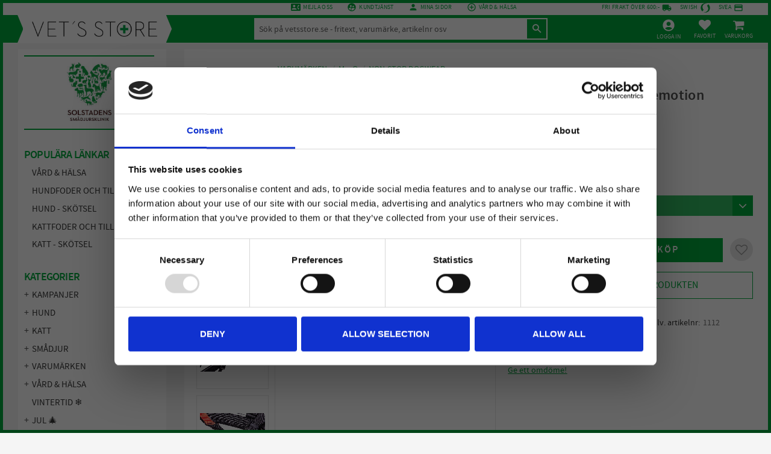

--- FILE ---
content_type: text/html; charset=UTF-8
request_url: https://www.vetsstore.se/product/non-stop-dogwear-freemotion-trekksele
body_size: 23760
content:
<!DOCTYPE html>
<html
     id="product-page"    class="no-js customer-accounts-enabled has-favorite-cart pricelist-1 incl-vat product-page product-1191 product-page-with-photoswipe has-sidebar category-258 root-category-5 theme-color-scheme-0 theme-background-pattern-0"
    lang="sv"
    dir="ltr"
    data-country="SE"
    data-currency="SEK"
>

    <head>
        <meta charset="UTF-8" />
        <title>Non-stop Dogwear Freemotion trekksele</title>
                    <meta name="description" content="För alla typer av drag" />
                <meta name="viewport" content="width=device-width, initial-scale=1" />
        
                            <link rel="shortcut icon" href="https://cdn.starwebserver.se/shops/solstadens-smadjursk/files/vets_store_logosymbol.png?_=1537516531" />
        
                                    <link rel="canonical" href="https://www.vetsstore.se/product/non-stop-dogwear-freemotion-trekksele" />
        
                        
        
                    <script type="application/ld+json">
                [{"@id":"https:\/\/www.vetsstore.se\/product\/non-stop-dogwear-freemotion-trekksele","@context":"http:\/\/schema.org\/","name":"Non-stop Dogwear Freemotion Harness","description":"F\u00f6r alla typer av drag","image":["https:\/\/cdn.starwebserver.se\/shops\/solstadens-smadjursk\/files\/img_2824-1280x720.jpg","https:\/\/cdn.starwebserver.se\/shops\/solstadens-smadjursk\/files\/sele.jpg","https:\/\/cdn.starwebserver.se\/shops\/solstadens-smadjursk\/files\/img_3034-1067x720.jpg","https:\/\/cdn.starwebserver.se\/shops\/solstadens-smadjursk\/files\/img_8462_1600-1280x720.jpg","https:\/\/cdn.starwebserver.se\/shops\/solstadens-smadjursk\/files\/img_8479_1600-1280x720.jpg","https:\/\/cdn.starwebserver.se\/shops\/solstadens-smadjursk\/files\/free_motion_8143-1280x720.jpg"],"@type":"Product","sku":"1112","offers":{"@type":"Offer","price":"792","priceCurrency":"SEK","availability":"http:\/\/schema.org\/InStock","url":"https:\/\/www.vetsstore.se\/product\/non-stop-dogwear-freemotion-trekksele?sku=1112","itemCondition":"http:\/\/schema.org\/NewCondition"},"gtin":"7071652011129","mpn":"1112","brand":{"@type":"Brand","name":"Non-stop dogwear"}},{"@id":"https:\/\/www.vetsstore.se\/product\/non-stop-dogwear-freemotion-trekksele?sku=1113","@context":"http:\/\/schema.org\/","name":"Non-stop Dogwear Freemotion Harness","description":"F\u00f6r alla typer av drag","image":["https:\/\/cdn.starwebserver.se\/shops\/solstadens-smadjursk\/files\/img_2824-1280x720.jpg","https:\/\/cdn.starwebserver.se\/shops\/solstadens-smadjursk\/files\/sele.jpg","https:\/\/cdn.starwebserver.se\/shops\/solstadens-smadjursk\/files\/img_3034-1067x720.jpg","https:\/\/cdn.starwebserver.se\/shops\/solstadens-smadjursk\/files\/img_8462_1600-1280x720.jpg","https:\/\/cdn.starwebserver.se\/shops\/solstadens-smadjursk\/files\/img_8479_1600-1280x720.jpg","https:\/\/cdn.starwebserver.se\/shops\/solstadens-smadjursk\/files\/free_motion_8143-1280x720.jpg"],"@type":"Product","sku":"1113","offers":{"@type":"Offer","price":"792","priceCurrency":"SEK","availability":"http:\/\/schema.org\/InStock","url":"https:\/\/www.vetsstore.se\/product\/non-stop-dogwear-freemotion-trekksele?sku=1113","itemCondition":"http:\/\/schema.org\/NewCondition"},"gtin":"7071652011136","mpn":"1113","brand":{"@type":"Brand","name":"Non-stop dogwear"}},{"@id":"https:\/\/www.vetsstore.se\/product\/non-stop-dogwear-freemotion-trekksele?sku=1114","@context":"http:\/\/schema.org\/","name":"Non-stop Dogwear Freemotion Harness","description":"F\u00f6r alla typer av drag","image":["https:\/\/cdn.starwebserver.se\/shops\/solstadens-smadjursk\/files\/img_2824-1280x720.jpg","https:\/\/cdn.starwebserver.se\/shops\/solstadens-smadjursk\/files\/sele.jpg","https:\/\/cdn.starwebserver.se\/shops\/solstadens-smadjursk\/files\/img_3034-1067x720.jpg","https:\/\/cdn.starwebserver.se\/shops\/solstadens-smadjursk\/files\/img_8462_1600-1280x720.jpg","https:\/\/cdn.starwebserver.se\/shops\/solstadens-smadjursk\/files\/img_8479_1600-1280x720.jpg","https:\/\/cdn.starwebserver.se\/shops\/solstadens-smadjursk\/files\/free_motion_8143-1280x720.jpg"],"@type":"Product","sku":"1114","offers":{"@type":"Offer","price":"792","priceCurrency":"SEK","availability":"http:\/\/schema.org\/InStock","url":"https:\/\/www.vetsstore.se\/product\/non-stop-dogwear-freemotion-trekksele?sku=1114","itemCondition":"http:\/\/schema.org\/NewCondition"},"gtin":"7071652011143","mpn":"1114","brand":{"@type":"Brand","name":"Non-stop dogwear"}},{"@id":"https:\/\/www.vetsstore.se\/product\/non-stop-dogwear-freemotion-trekksele?sku=1115","@context":"http:\/\/schema.org\/","name":"Non-stop Dogwear Freemotion Harness","description":"F\u00f6r alla typer av drag","image":["https:\/\/cdn.starwebserver.se\/shops\/solstadens-smadjursk\/files\/img_2824-1280x720.jpg","https:\/\/cdn.starwebserver.se\/shops\/solstadens-smadjursk\/files\/sele.jpg","https:\/\/cdn.starwebserver.se\/shops\/solstadens-smadjursk\/files\/img_3034-1067x720.jpg","https:\/\/cdn.starwebserver.se\/shops\/solstadens-smadjursk\/files\/img_8462_1600-1280x720.jpg","https:\/\/cdn.starwebserver.se\/shops\/solstadens-smadjursk\/files\/img_8479_1600-1280x720.jpg","https:\/\/cdn.starwebserver.se\/shops\/solstadens-smadjursk\/files\/free_motion_8143-1280x720.jpg"],"@type":"Product","sku":"1115","offers":{"@type":"Offer","price":"792","priceCurrency":"SEK","availability":"http:\/\/schema.org\/InStock","url":"https:\/\/www.vetsstore.se\/product\/non-stop-dogwear-freemotion-trekksele?sku=1115","itemCondition":"http:\/\/schema.org\/NewCondition"},"gtin":"7071652011150","mpn":"1115","brand":{"@type":"Brand","name":"Non-stop dogwear"}},{"@id":"https:\/\/www.vetsstore.se\/product\/non-stop-dogwear-freemotion-trekksele?sku=1116","@context":"http:\/\/schema.org\/","name":"Non-stop Dogwear Freemotion Harness","description":"F\u00f6r alla typer av drag","image":["https:\/\/cdn.starwebserver.se\/shops\/solstadens-smadjursk\/files\/img_2824-1280x720.jpg","https:\/\/cdn.starwebserver.se\/shops\/solstadens-smadjursk\/files\/sele.jpg","https:\/\/cdn.starwebserver.se\/shops\/solstadens-smadjursk\/files\/img_3034-1067x720.jpg","https:\/\/cdn.starwebserver.se\/shops\/solstadens-smadjursk\/files\/img_8462_1600-1280x720.jpg","https:\/\/cdn.starwebserver.se\/shops\/solstadens-smadjursk\/files\/img_8479_1600-1280x720.jpg","https:\/\/cdn.starwebserver.se\/shops\/solstadens-smadjursk\/files\/free_motion_8143-1280x720.jpg"],"@type":"Product","sku":"1116","offers":{"@type":"Offer","price":"792","priceCurrency":"SEK","availability":"http:\/\/schema.org\/InStock","url":"https:\/\/www.vetsstore.se\/product\/non-stop-dogwear-freemotion-trekksele?sku=1116","itemCondition":"http:\/\/schema.org\/NewCondition"},"gtin":"7071652011167","mpn":"1116","brand":{"@type":"Brand","name":"Non-stop dogwear"}},{"@id":"https:\/\/www.vetsstore.se\/product\/non-stop-dogwear-freemotion-trekksele?sku=1117","@context":"http:\/\/schema.org\/","name":"Non-stop Dogwear Freemotion Harness","description":"F\u00f6r alla typer av drag","image":["https:\/\/cdn.starwebserver.se\/shops\/solstadens-smadjursk\/files\/img_2824-1280x720.jpg","https:\/\/cdn.starwebserver.se\/shops\/solstadens-smadjursk\/files\/sele.jpg","https:\/\/cdn.starwebserver.se\/shops\/solstadens-smadjursk\/files\/img_3034-1067x720.jpg","https:\/\/cdn.starwebserver.se\/shops\/solstadens-smadjursk\/files\/img_8462_1600-1280x720.jpg","https:\/\/cdn.starwebserver.se\/shops\/solstadens-smadjursk\/files\/img_8479_1600-1280x720.jpg","https:\/\/cdn.starwebserver.se\/shops\/solstadens-smadjursk\/files\/free_motion_8143-1280x720.jpg"],"@type":"Product","sku":"1117","offers":{"@type":"Offer","price":"792","priceCurrency":"SEK","availability":"http:\/\/schema.org\/InStock","url":"https:\/\/www.vetsstore.se\/product\/non-stop-dogwear-freemotion-trekksele?sku=1117","itemCondition":"http:\/\/schema.org\/NewCondition"},"gtin":"7071652011174","mpn":"1117","brand":{"@type":"Brand","name":"Non-stop dogwear"}},{"@id":"https:\/\/www.vetsstore.se\/product\/non-stop-dogwear-freemotion-trekksele?sku=1118","@context":"http:\/\/schema.org\/","name":"Non-stop Dogwear Freemotion Harness","description":"F\u00f6r alla typer av drag","image":["https:\/\/cdn.starwebserver.se\/shops\/solstadens-smadjursk\/files\/img_2824-1280x720.jpg","https:\/\/cdn.starwebserver.se\/shops\/solstadens-smadjursk\/files\/sele.jpg","https:\/\/cdn.starwebserver.se\/shops\/solstadens-smadjursk\/files\/img_3034-1067x720.jpg","https:\/\/cdn.starwebserver.se\/shops\/solstadens-smadjursk\/files\/img_8462_1600-1280x720.jpg","https:\/\/cdn.starwebserver.se\/shops\/solstadens-smadjursk\/files\/img_8479_1600-1280x720.jpg","https:\/\/cdn.starwebserver.se\/shops\/solstadens-smadjursk\/files\/free_motion_8143-1280x720.jpg"],"@type":"Product","sku":"1118","offers":{"@type":"Offer","price":"792","priceCurrency":"SEK","availability":"http:\/\/schema.org\/InStock","url":"https:\/\/www.vetsstore.se\/product\/non-stop-dogwear-freemotion-trekksele?sku=1118","itemCondition":"http:\/\/schema.org\/NewCondition"},"gtin":"7071652011181","mpn":"1118","brand":{"@type":"Brand","name":"Non-stop dogwear"}},{"@id":"https:\/\/www.vetsstore.se\/product\/non-stop-dogwear-freemotion-trekksele?sku=1119","@context":"http:\/\/schema.org\/","name":"Non-stop Dogwear Freemotion Harness","description":"F\u00f6r alla typer av drag","image":["https:\/\/cdn.starwebserver.se\/shops\/solstadens-smadjursk\/files\/img_2824-1280x720.jpg","https:\/\/cdn.starwebserver.se\/shops\/solstadens-smadjursk\/files\/sele.jpg","https:\/\/cdn.starwebserver.se\/shops\/solstadens-smadjursk\/files\/img_3034-1067x720.jpg","https:\/\/cdn.starwebserver.se\/shops\/solstadens-smadjursk\/files\/img_8462_1600-1280x720.jpg","https:\/\/cdn.starwebserver.se\/shops\/solstadens-smadjursk\/files\/img_8479_1600-1280x720.jpg","https:\/\/cdn.starwebserver.se\/shops\/solstadens-smadjursk\/files\/free_motion_8143-1280x720.jpg"],"@type":"Product","sku":"1119","offers":{"@type":"Offer","price":"792","priceCurrency":"SEK","availability":"http:\/\/schema.org\/InStock","url":"https:\/\/www.vetsstore.se\/product\/non-stop-dogwear-freemotion-trekksele?sku=1119","itemCondition":"http:\/\/schema.org\/NewCondition"},"gtin":"7071652011198","mpn":"1119","brand":{"@type":"Brand","name":"Non-stop dogwear"}}]            </script>
                    <script type="application/ld+json">
                [{"@context":"https:\/\/schema.org","@type":"BreadcrumbList","itemListElement":[{"@type":"ListItem","position":1,"name":"Varum\u00e4rken","item":"https:\/\/www.vetsstore.se\/category\/varumarken"},{"@type":"ListItem","position":2,"name":"M \u2013 O","item":"https:\/\/www.vetsstore.se\/category\/m-o"},{"@type":"ListItem","position":3,"name":"Non-Stop Dogwear","item":"https:\/\/www.vetsstore.se\/category\/non-stop-dogwear"}]},{"@context":"https:\/\/schema.org","@type":"BreadcrumbList","itemListElement":[{"@type":"ListItem","position":1,"name":"Hund","item":"https:\/\/www.vetsstore.se\/category\/hund"},{"@type":"ListItem","position":2,"name":"Tillbeh\u00f6r","item":"https:\/\/www.vetsstore.se\/category\/tillbehor-hund"},{"@type":"ListItem","position":3,"name":"Ljus och reflexer","item":"https:\/\/www.vetsstore.se\/category\/ljus-och-reflexer-hund"}]},{"@context":"https:\/\/schema.org","@type":"BreadcrumbList","itemListElement":[{"@type":"ListItem","position":1,"name":"Hund","item":"https:\/\/www.vetsstore.se\/category\/hund"},{"@type":"ListItem","position":2,"name":"Tillbeh\u00f6r","item":"https:\/\/www.vetsstore.se\/category\/tillbehor-hund"},{"@type":"ListItem","position":3,"name":"Hundsele","item":"https:\/\/www.vetsstore.se\/category\/selar"}]},{"@context":"https:\/\/schema.org","@type":"BreadcrumbList","itemListElement":[{"@type":"ListItem","position":1,"name":"Hund","item":"https:\/\/www.vetsstore.se\/category\/hund"},{"@type":"ListItem","position":2,"name":"Jakt","item":"https:\/\/www.vetsstore.se\/category\/jakt-och-traning-hund"},{"@type":"ListItem","position":3,"name":"Jakt- & tr\u00e4ningsselar","item":"https:\/\/www.vetsstore.se\/category\/jakttraningsselar"}]},{"@context":"https:\/\/schema.org","@type":"BreadcrumbList","itemListElement":[{"@type":"ListItem","position":1,"name":"Tr\u00e4ningsdax \ud83d\udc3e","item":"https:\/\/www.vetsstore.se\/category\/traningsdax"},{"@type":"ListItem","position":2,"name":"Motion","item":"https:\/\/www.vetsstore.se\/category\/motion"}]},{"@context":"https:\/\/schema.org","@type":"BreadcrumbList","itemListElement":[{"@type":"ListItem","position":1,"name":"Vintertid \u2744\ufe0f","item":"https:\/\/www.vetsstore.se\/category\/vintertid"}]}]            </script>
        
                        
                <link rel="stylesheet" href="https://cdn.starwebserver.se/61950/css/shop/shop.combined.min.css" />
                                                                    <!--<script async src="https://helloretailcdn.com/helloretail.js"></script>-->
<script>
	window.hrq = window.hrq || [];
	hrq.push(['init', {}]);
</script>

<meta name="google-site-verification" content="q8E_iqsWuy_EWpQXxZBPSJ5qn-U28mz0QXPKsY1YXh0" />
<link href="https://fonts.googleapis.com/icon?family=Material+Icons" rel="stylesheet">
<meta name="viewport" content="initial-scale=1, viewport-fit=cover">
<meta name="viewport" content="width=device-width, initial-scale=1, maximum-scale=1">        
                            <link rel="stylesheet" href="https://cdn.starwebserver.se/61950/themes/william/css/theme-plugins.combined.min.css" />
                    <link rel="stylesheet" href="https://cdn.starwebserver.se/61950/themes/william/css/theme.min.css" />
        
                    <link rel="stylesheet" href="https://cdn.starwebserver.se/shops/solstadens-smadjursk/themes/william/css/shop-custom.min.css?_=1741169431" />
        
                <link href="https://fonts.googleapis.com/icon?family=Material+Icons" rel="stylesheet">

                <script>
            var docElement = document.documentElement;
            docElement.className = docElement.className.replace('no-js', 'js');
            eval(decodeURIComponent(Array.prototype.map.call(atob('dmFyIGQ9J3d3dy52ZXRzc3RvcmUuc2UnO3ZhciBlPSd3d3cudmV0c3N0b3JlLnNlJztpZih3aW5kb3cubG9jYXRpb24uaG9zdG5hbWUgIT0gZCAmJiB3aW5kb3cubG9jYXRpb24uaG9zdG5hbWUgIT0gZSl7d2luZG93LmxvY2F0aW9uPSdodHRwOi8vJytkO30='), function(c) {
                    return '%' + ('00' + c.charCodeAt(0).toString(16)).slice(-2)
                }).join('')));        </script>

                                            <meta property="og:site_name" content="Vet&#039;s Store" />
                                                <meta property="og:type" content="product" />
                                                <meta property="og:locale" content="sv_SE" />
                                                <meta property="og:title" content="Non-stop Dogwear Freemotion trekksele" />
                                                <meta property="og:url" content="https://www.vetsstore.se/product/non-stop-dogwear-freemotion-trekksele" />
                                                <meta property="og:description" content="För alla typer av drag" />
                                                <meta property="og:image" content="https://cdn.starwebserver.se/shops/solstadens-smadjursk/files/cache/img_2824-1280x720_grande.jpg?_=1549900123" />
                            <meta name="sws:no-image-url" content="https://cdn.starwebserver.se/img/no-image.png" />

                    <script>
                !function(f,b,e,v,n,t,s)
                {if(f.fbq)return;n=f.fbq=function(){n.callMethod?
                n.callMethod.apply(n,arguments):n.queue.push(arguments)};
                if(!f._fbq)f._fbq=n;n.push=n;n.loaded=!0;n.version='2.0';
                n.queue=[];t=b.createElement(e);t.async=!0;
                t.src=v;s=b.getElementsByTagName(e)[0];
                s.parentNode.insertBefore(t,s)}(window, document,'script',
                'https://connect.facebook.net/en_US/fbevents.js');
                fbq('init', '268868201690560');
                fbq('track', 'PageView', null, {eventID: '692a929ee942f3.13000486'});
            </script>
            <noscript><img height="1" width="1" style="display:none"
                src="https://www.facebook.com/tr?id=268868201690560&ev=PageView&noscript=1"
            /></noscript>
        
        
                  <!-- Global site tag (gtag.js) - Google Analytics -->
          <script async src="https://www.googletagmanager.com/gtag/js?id=G-TXBZNLF1CB"></script>
          <script>
              window.dataLayer = window.dataLayer || [];
              function gtag(){dataLayer.push(arguments);}
              gtag('js', new Date());

              gtag('config', 'G-TXBZNLF1CB', { 'anonymize_ip': true });
          </script>
        
        <script>
            var ecommerceContainerIdToProducts = {};

                      
                                                gtag('event', 'view_item', {"currency":"SEK","value":792,"items":[{"item_id":"1112","item_name":"Non-stop Dogwear Freemotion Harness (Stl 2)","currency":"SEK","price":792,"quantity":1,"item_category":"Non-Stop Dogwear","item_category2":"Ljus och reflexer","item_category3":"Hundsele","item_category4":"Jakt- & tr\u00e4ningsselar","item_category5":"Motion","item_category6":"Vintertid \u2744\ufe0f"}]});
                
                                    window.dataLayer = window.dataLayer || [];
                    dataLayer.push({ecommerce: null});
                    dataLayer.push(
                        {event: 'view_item', ecommerce: {"currency":"SEK","value":792,"items":[{"item_id":"1112","item_name":"Non-stop Dogwear Freemotion Harness (Stl 2)","currency":"SEK","price":792,"quantity":1,"item_category":"Non-Stop Dogwear","item_category2":"Ljus och reflexer","item_category3":"Hundsele","item_category4":"Jakt- & tr\u00e4ningsselar","item_category5":"Motion","item_category6":"Vintertid \u2744\ufe0f"}]}}
                    );
                                                                gtag('event', 'view_item_list', {"item_list_id":"PDPRelatedProducts","item_list_name":"PDP Related products","items":[{"item_id":"11131","item_name":"Non-stop Dogwear Freemotion Harness 5.0","item_list_id":"PDPRelatedProducts","item_list_name":"PDP Related products","currency":"SEK","price":920,"quantity":1,"index":1,"item_category":"Non-Stop Dogwear","item_category2":"Ljus och reflexer","item_category3":"Hundsele","item_category4":"Jakt- & tr\u00e4ningsselar","item_category5":"Motion","item_category6":"Vintertid \u2744\ufe0f","item_category7":"Hund","item_category8":"Aktivering","item_category9":"Tillbeh\u00f6r"},{"item_id":"16401","item_name":"Non-stop Dogwear Bungee Leash","item_list_id":"PDPRelatedProducts","item_list_name":"PDP Related products","currency":"SEK","price":510,"quantity":1,"index":2,"item_category":"Non-Stop Dogwear","item_category2":"Jakt- & tr\u00e4ningskoppel","item_category3":"Hundkoppel","item_category4":"Promenader","item_category5":"M \u2013 O","item_category6":"Motion","item_category7":"Vintertid \u2744\ufe0f","item_category8":"Jakt"},{"item_id":"12201","item_name":"Non-Stop Dogwear Trekking Belt 2.0","item_list_id":"PDPRelatedProducts","item_list_name":"PDP Related products","currency":"SEK","price":837,"quantity":1,"index":3,"item_category":"Non-Stop Dogwear","item_category2":"B\u00e4lten","item_category3":"Motion","item_category4":"Julpromenad","item_category5":"Vintertid \u2744\ufe0f","item_category6":"Jakt","item_category7":"Hund","item_category8":"Aktivering","item_category9":"\u00d6vrig utrustning","item_category10":"Tillbeh\u00f6r"},{"item_id":"12341","item_name":"Non-stop Dogwear CaniX Belt 2.0","item_list_id":"PDPRelatedProducts","item_list_name":"PDP Related products","currency":"SEK","price":985,"quantity":1,"index":4,"item_category":"Promenader","item_category2":"B\u00e4lten","item_category3":"Motion","item_category4":"Non-Stop Dogwear","item_category5":"Hund","item_category6":"Tillbeh\u00f6r","item_category7":"\u00d6vrig utrustning","item_category8":"Tr\u00e4ningsdax \ud83d\udc3e"},{"item_id":"1751","item_name":"Non-stop Dogwear Protector Vest GPS","item_list_id":"PDPRelatedProducts","item_list_name":"PDP Related products","currency":"SEK","price":705,"quantity":1,"index":5,"item_category":"Non-Stop Dogwear","item_category2":"Ljus och reflexer","item_category3":"T\u00e4cken och v\u00e4star","item_category4":"Jakt- & tr\u00e4ningst\u00e4cken","item_category5":"S\u00e4kerhet","item_category6":"Tr\u00e4ningsdax \ud83d\udc3e","item_category7":"Jakt"}]});
                
                                    window.dataLayer = window.dataLayer || [];
                    dataLayer.push({ecommerce: null});
                    dataLayer.push(
                        {event: 'view_item_list', ecommerce: {"item_list_id":"PDPRelatedProducts","item_list_name":"PDP Related products","items":[{"item_id":"11131","item_name":"Non-stop Dogwear Freemotion Harness 5.0","item_list_id":"PDPRelatedProducts","item_list_name":"PDP Related products","currency":"SEK","price":920,"quantity":1,"index":1,"item_category":"Non-Stop Dogwear","item_category2":"Ljus och reflexer","item_category3":"Hundsele","item_category4":"Jakt- & tr\u00e4ningsselar","item_category5":"Motion","item_category6":"Vintertid \u2744\ufe0f","item_category7":"Hund","item_category8":"Aktivering","item_category9":"Tillbeh\u00f6r"},{"item_id":"16401","item_name":"Non-stop Dogwear Bungee Leash","item_list_id":"PDPRelatedProducts","item_list_name":"PDP Related products","currency":"SEK","price":510,"quantity":1,"index":2,"item_category":"Non-Stop Dogwear","item_category2":"Jakt- & tr\u00e4ningskoppel","item_category3":"Hundkoppel","item_category4":"Promenader","item_category5":"M \u2013 O","item_category6":"Motion","item_category7":"Vintertid \u2744\ufe0f","item_category8":"Jakt"},{"item_id":"12201","item_name":"Non-Stop Dogwear Trekking Belt 2.0","item_list_id":"PDPRelatedProducts","item_list_name":"PDP Related products","currency":"SEK","price":837,"quantity":1,"index":3,"item_category":"Non-Stop Dogwear","item_category2":"B\u00e4lten","item_category3":"Motion","item_category4":"Julpromenad","item_category5":"Vintertid \u2744\ufe0f","item_category6":"Jakt","item_category7":"Hund","item_category8":"Aktivering","item_category9":"\u00d6vrig utrustning","item_category10":"Tillbeh\u00f6r"},{"item_id":"12341","item_name":"Non-stop Dogwear CaniX Belt 2.0","item_list_id":"PDPRelatedProducts","item_list_name":"PDP Related products","currency":"SEK","price":985,"quantity":1,"index":4,"item_category":"Promenader","item_category2":"B\u00e4lten","item_category3":"Motion","item_category4":"Non-Stop Dogwear","item_category5":"Hund","item_category6":"Tillbeh\u00f6r","item_category7":"\u00d6vrig utrustning","item_category8":"Tr\u00e4ningsdax \ud83d\udc3e"},{"item_id":"1751","item_name":"Non-stop Dogwear Protector Vest GPS","item_list_id":"PDPRelatedProducts","item_list_name":"PDP Related products","currency":"SEK","price":705,"quantity":1,"index":5,"item_category":"Non-Stop Dogwear","item_category2":"Ljus och reflexer","item_category3":"T\u00e4cken och v\u00e4star","item_category4":"Jakt- & tr\u00e4ningst\u00e4cken","item_category5":"S\u00e4kerhet","item_category6":"Tr\u00e4ningsdax \ud83d\udc3e","item_category7":"Jakt"}]}}
                    );
                            
            // use Object.assign to cast empty array to object
            ecommerceContainerIdToProducts = Object.assign({}, {"pdp":{"1112":{"item_id":"1112","item_name":"Non-stop Dogwear Freemotion Harness (Stl 2)","currency":"SEK","price":792,"quantity":1,"item_category":"Non-Stop Dogwear","item_category2":"Ljus och reflexer","item_category3":"Hundsele","item_category4":"Jakt- & tr\u00e4ningsselar","item_category5":"Motion","item_category6":"Vintertid \u2744\ufe0f"},"1113":{"item_id":"1113","item_name":"Non-stop Dogwear Freemotion Harness (Stl 3)","currency":"SEK","price":792,"quantity":1,"item_category":"Non-Stop Dogwear","item_category2":"Ljus och reflexer","item_category3":"Hundsele","item_category4":"Jakt- & tr\u00e4ningsselar","item_category5":"Motion","item_category6":"Vintertid \u2744\ufe0f"},"1114":{"item_id":"1114","item_name":"Non-stop Dogwear Freemotion Harness (Stl 4)","currency":"SEK","price":792,"quantity":1,"item_category":"Non-Stop Dogwear","item_category2":"Ljus och reflexer","item_category3":"Hundsele","item_category4":"Jakt- & tr\u00e4ningsselar","item_category5":"Motion","item_category6":"Vintertid \u2744\ufe0f"},"1115":{"item_id":"1115","item_name":"Non-stop Dogwear Freemotion Harness (Stl 5)","currency":"SEK","price":792,"quantity":1,"item_category":"Non-Stop Dogwear","item_category2":"Ljus och reflexer","item_category3":"Hundsele","item_category4":"Jakt- & tr\u00e4ningsselar","item_category5":"Motion","item_category6":"Vintertid \u2744\ufe0f"},"1116":{"item_id":"1116","item_name":"Non-stop Dogwear Freemotion Harness (Stl 6)","currency":"SEK","price":792,"quantity":1,"item_category":"Non-Stop Dogwear","item_category2":"Ljus och reflexer","item_category3":"Hundsele","item_category4":"Jakt- & tr\u00e4ningsselar","item_category5":"Motion","item_category6":"Vintertid \u2744\ufe0f"},"1117":{"item_id":"1117","item_name":"Non-stop Dogwear Freemotion Harness (Stl 7)","currency":"SEK","price":792,"quantity":1,"item_category":"Non-Stop Dogwear","item_category2":"Ljus och reflexer","item_category3":"Hundsele","item_category4":"Jakt- & tr\u00e4ningsselar","item_category5":"Motion","item_category6":"Vintertid \u2744\ufe0f"},"1118":{"item_id":"1118","item_name":"Non-stop Dogwear Freemotion Harness (Stl 8)","currency":"SEK","price":792,"quantity":1,"item_category":"Non-Stop Dogwear","item_category2":"Ljus och reflexer","item_category3":"Hundsele","item_category4":"Jakt- & tr\u00e4ningsselar","item_category5":"Motion","item_category6":"Vintertid \u2744\ufe0f"},"1119":{"item_id":"1119","item_name":"Non-stop Dogwear Freemotion Harness (Stl 9)","currency":"SEK","price":792,"quantity":1,"item_category":"Non-Stop Dogwear","item_category2":"Ljus och reflexer","item_category3":"Hundsele","item_category4":"Jakt- & tr\u00e4ningsselar","item_category5":"Motion","item_category6":"Vintertid \u2744\ufe0f"}},"PDPRelatedProducts":{"11131":{"item_id":"11131","item_name":"Non-stop Dogwear Freemotion Harness 5.0","item_list_id":"PDPRelatedProducts","item_list_name":"PDP Related products","currency":"SEK","price":920,"quantity":1,"index":1,"item_category":"Non-Stop Dogwear","item_category2":"Ljus och reflexer","item_category3":"Hundsele","item_category4":"Jakt- & tr\u00e4ningsselar","item_category5":"Motion","item_category6":"Vintertid \u2744\ufe0f","item_category7":"Hund","item_category8":"Aktivering","item_category9":"Tillbeh\u00f6r"},"16401":{"item_id":"16401","item_name":"Non-stop Dogwear Bungee Leash","item_list_id":"PDPRelatedProducts","item_list_name":"PDP Related products","currency":"SEK","price":510,"quantity":1,"index":2,"item_category":"Non-Stop Dogwear","item_category2":"Jakt- & tr\u00e4ningskoppel","item_category3":"Hundkoppel","item_category4":"Promenader","item_category5":"M \u2013 O","item_category6":"Motion","item_category7":"Vintertid \u2744\ufe0f","item_category8":"Jakt"},"12201":{"item_id":"12201","item_name":"Non-Stop Dogwear Trekking Belt 2.0","item_list_id":"PDPRelatedProducts","item_list_name":"PDP Related products","currency":"SEK","price":837,"quantity":1,"index":3,"item_category":"Non-Stop Dogwear","item_category2":"B\u00e4lten","item_category3":"Motion","item_category4":"Julpromenad","item_category5":"Vintertid \u2744\ufe0f","item_category6":"Jakt","item_category7":"Hund","item_category8":"Aktivering","item_category9":"\u00d6vrig utrustning","item_category10":"Tillbeh\u00f6r"},"12341":{"item_id":"12341","item_name":"Non-stop Dogwear CaniX Belt 2.0","item_list_id":"PDPRelatedProducts","item_list_name":"PDP Related products","currency":"SEK","price":985,"quantity":1,"index":4,"item_category":"Promenader","item_category2":"B\u00e4lten","item_category3":"Motion","item_category4":"Non-Stop Dogwear","item_category5":"Hund","item_category6":"Tillbeh\u00f6r","item_category7":"\u00d6vrig utrustning","item_category8":"Tr\u00e4ningsdax \ud83d\udc3e"},"1751":{"item_id":"1751","item_name":"Non-stop Dogwear Protector Vest GPS","item_list_id":"PDPRelatedProducts","item_list_name":"PDP Related products","currency":"SEK","price":705,"quantity":1,"index":5,"item_category":"Non-Stop Dogwear","item_category2":"Ljus och reflexer","item_category3":"T\u00e4cken och v\u00e4star","item_category4":"Jakt- & tr\u00e4ningst\u00e4cken","item_category5":"S\u00e4kerhet","item_category6":"Tr\u00e4ningsdax \ud83d\udc3e","item_category7":"Jakt"}}});
                </script>

                                    <script>
                    window.dataLayer = window.dataLayer || [];
                    dataLayer.push(
                        {"productId":"1112","currency":"SEK","productPrice":"792"}                    );
                </script>
                        <script>(function(w,d,s,l,i){w[l]=w[l]||[];w[l].push({'gtm.start':
                        new Date().getTime(),event:'gtm.js'});var f=d.getElementsByTagName(s)[0],
                    j=d.createElement(s),dl=l!='dataLayer'?'&l='+l:'';j.async=true;j.src=
                    'https://www.googletagmanager.com/gtm.js?id='+i+dl;f.parentNode.insertBefore(j,f);
                })(window,document,'script','dataLayer','GTM-PCWVQJX');
            </script>
        
                    <script defer src="https://helloretailcdn.com/helloretail.js"></script>
            <script defer src="https://cdn.starwebserver.se/61950/js/shop/hello-retail.min.js" crossorigin="anonymous"></script>
            </head>
    <body>
    
                <noscript><iframe src="https://www.googletagmanager.com/ns.html?id=GTM-PCWVQJX"
                              height="0" width="0" style="display:none;visibility:hidden"></iframe>
            </noscript>
        
        
                                <div id="page-container">

    <header id="site-header" class="site-header">
        <div class="wrapper site-header-wrapper">
            <div class="content site-header-content">

                <div class="header-items">
                    <div class="header-item header-item-1 region header-region header-region-1 has-ace-text-block" data-region="headerTop" ><div class="block ace-text-block block-109 top-info-menu">
    <div class="wrapper wrapper-left">

</div>

<div class="wrapper wrapper-middle">
    <li class="tele"><i class="material-icons">contact_phone</i><a href="mailto:support@vetsstore.se">Mejla oss</a></li>
    <li class="kundtjanst"><i class="material-icons">supervised_user_circle</i><a href="/customer-service">Kundtjänst</a></li>
    <li class="minasidor"><i class="material-icons">person</i><a href="/customer">mina sidor</a></li>
    <li class="infohorna"><i class="material-icons">add_circle_outline</i><a href="/category/vard-och-halsa">Vård & Hälsa</a></li>
</div>

<div class="wrapper wrapper-right">
    <li class="fri-frakt"><p>Fri frakt över 600:-</p><i class="material-icons">local_shipping</i></li>
    <li class="swish"><p>Swish</p><img src=https://cdn.starwebserver.se/shops/solstadens-smadjursk/files/green-flat-swish.svg?_=1702974641" alt="green icon" class="green-small-swish-icon" height="24" width="24"></li>
    
    <li class="payment"><p>SVEA</p><i class="material-icons">credit_card</i></li>
</div>


</div>
</div>
                    <div class="header-item header-item-2">
                        <a href="https://www.vetsstore.se" id="home"><img id="shop-logo" src="https://cdn.starwebserver.se/shops/solstadens-smadjursk/files/vetsstore-logotyp-2020.png?_=1576671813" alt="Vet's Store" width="1252" height="153" /></a>
                        <div class="region header-region header-region-2 has-search-block has-text-block has-cart-block" data-region="headerMiddle" ><div class="block search-block block-186">
    <h3>Sök</h3>
    <div class="content">
        <form action="/search" method="get">
            <div class="field-wrap search-type required">
                <label for="search-field-block-186" class="caption"><span>Sök produkter & kategorier</span></label>
                <div class="control">
                    <input type="search" name="q" id="search-field-block-186" class="autocomplete" value="" placeholder="Sök" data-text-header="Produkter" data-text-link="Visa alla" aria-label="Sök produkter &amp; kategorier" />
                </div>
            </div>
            <button type="submit" aria-label="Sök"><span aria-hidden="true">Sök</span></button>
        </form>
    </div>
</div>    <div class="block text-block block-187 sign-in one-column-text-block one column-content" >
                    <a href="https://www.vetsstore.se/customer">
                <div class="column">
            <p><img src='https://cdn.starwebserver.se/shops/solstadens-smadjursk/files/logga-in-ikon.svg?_=1702974605' srcset='https://cdn.starwebserver.se/shops/solstadens-smadjursk/files/logga-in-ikon.svg?_=1702974605 100w, https://cdn.starwebserver.se/shops/solstadens-smadjursk/files/logga-in-ikon.svg?_=1702974605 300w, https://cdn.starwebserver.se/shops/solstadens-smadjursk/files/logga-in-ikon.svg?_=1702974605 500w, https://cdn.starwebserver.se/shops/solstadens-smadjursk/files/logga-in-ikon.svg?_=1702974605 800w, https://cdn.starwebserver.se/shops/solstadens-smadjursk/files/logga-in-ikon.svg?_=1702974605 1000w, https://cdn.starwebserver.se/shops/solstadens-smadjursk/files/logga-in-ikon.svg?_=1702974605 1500w, https://cdn.starwebserver.se/shops/solstadens-smadjursk/files/logga-in-ikon.svg?_=1702974605 2600w, https://cdn.starwebserver.se/shops/solstadens-smadjursk/files/logga-in-ikon.svg?_=1702974605 4096w' alt=''class='' height='100' width='100'></p>
<p>Logga in</p>
        </div>
                    </a>
            </div>
    <div class="block favorite-cart-block block-24">
        <div class="favorite block open-off-canvas-favorites" role="button" tabindex="0" aria-label="Favoriter">
            <div class="favorite-wrap">
                <span class="favorite-title visually-hidden">Favoriter</span>
                <span class="favorite-item-count quantity">
                    <span class="favorite-items-count-label visually-hidden">Antal favoriter: </span>
                    <span class="number"></span>
                </span>
            </div>
        </div>
                <div class="favorite-cart block open-off-canvas-products">
            <div class="cart-wrap">
                <div class="header favorite-cart-header" href="/checkout" role="button" tabindex="0" aria-label="Kundvagn">
                    <span class="favorite-cart-title visually-hidden">Kundvagn</span>
                    <span class="product-item-count quantity">
                        <span class="cart-items-count-label visually-hidden">Antal produkter: </span>
                        <span class="number"></span>
                    </span>
                    <span class="favorite-cart-icon" aria-hidden="true"></span>
                </div>
            </div>
            <span class="cart-item-total-price quantity hide">
                <span class="number"></span>
            </span>
        </div>
            </div> <!-- /.favorite-cart-block -->
</div>
                    </div>
                    <div class="header-item header-item-3 region header-region header-region-3 " data-region="header" ></div>
                </div>

            </div><!-- .content -->
        </div><!-- .wrapper -->
    </header><!-- #site-header -->

    <div id="content" class="site-content">

        <main id="main-content" aria-label="Huvudinnehåll" >

            <article class="region has-product-block has-related-products-legacy-block" data-region="0" >
    
    <div aria-live="polite" aria-atomic="true" class="visually-hidden favorite-status-announcer"></div>
    <div id="product-page-main-container" class="block product-block block-16">

        <script type="text/x-mustache" id="categoryBreadcrumbPartialTmpl">
            {{#nodes}}
                {{#isOpen}}
                    {{#openPage}}
                        <a href="{{shopUrl}}" class="breadcrumb"><span>{{name}}</span></a>
                    {{/openPage}}
                    {{^openPage}}
                        <span  class="breadcrumb">{{name}}</span>
                    {{/openPage}}
                    {{>categoryBreadcrumbPartial}}
                {{/isOpen}}
                {{^isOpen}}
                    {{#selected}}
                        {{#openPage}}
                            <a href="{{shopUrl}}" class="breadcrumb current-breadcrumb"><span>{{name}}</span></a>
                        {{/openPage}}
                        {{^openPage}}
                            <span class="breadcrumb">{{name}}</span>
                        {{/openPage}}
                    {{/selected}}
                {{/isOpen}}
            {{/nodes}}
        </script>

        <div class="breadcrumbs">
                                                    <a href="/category/varumarken" class="breadcrumb"><span>Varumärken</span></a>
                                                                <a href="/category/m-o" class="breadcrumb"><span>M – O</span></a>
                                                                                        <a href="/category/non-stop-dogwear" class="breadcrumb current-breadcrumb"><span>Non-Stop Dogwear</span></a>
                                                                                                                                                            </div>

    <script type="text/x-mustache" id="rootCategoriesBreadcrumbTmpl">
            {{#showBreadcrumbs}}
                {{#categories}}
                    {{>categoryBreadcrumbPartial}}
                {{/categories}}
            {{/showBreadcrumbs}}
        </script>

    <header class="product-header">
        <h1 class="product-name">Non-stop Dogwear Freemotion Harness</h1>
        <div class="short description product-short-description"><p>För alla typer av drag</p></div>
    </header>

    <div class="dynamic-product-info has-volume-pricing">
                    <div class="product-media stock-status-2"
                data-stock-status-title="I lager"
            >
                <figure>
                    <div class="figure-content">
                            <a class="featured img-wrap product-media-item" href="https://cdn.starwebserver.se/shops/solstadens-smadjursk/files/cache/img_2824-1280x720_grande.jpg?_=1549900123" target="_blank" rel="noopener">
                            
                                <img src="https://cdn.starwebserver.se/shops/solstadens-smadjursk/files/cache/img_2824-1280x720_grande.jpg?_=1549900123" width="956" height="720" id="media-0" data-large-size="https://cdn.starwebserver.se/shops/solstadens-smadjursk/files/cache/img_2824-1280x720_grande.jpg?_=1549900123" data-large-size-width="956" data-large-size-height="720"  alt="Non-stop Dogwear Freemotion Harness" />
                                
                            </a>

                            <a href="https://cdn.starwebserver.se/shops/solstadens-smadjursk/files/cache/sele_grande.jpg?_=1549899890" class="img-wrap product-media-item" target="_blank" rel="noopener">
                                <img src="https://cdn.starwebserver.se/shops/solstadens-smadjursk/files/cache/sele_grande.jpg?_=1549899890" height="710" width="911" id="media-1" data-large-size="https://cdn.starwebserver.se/shops/solstadens-smadjursk/files/cache/sele_grande.jpg?_=1549899890" data-large-size-width="911" data-large-size-height="710" alt="" />
                            </a>
                            <a href="https://cdn.starwebserver.se/shops/solstadens-smadjursk/files/cache/img_3034-1067x720_grande.jpg?_=1549899782" class="img-wrap product-media-item" target="_blank" rel="noopener">
                                <img src="https://cdn.starwebserver.se/shops/solstadens-smadjursk/files/cache/img_3034-1067x720_grande.jpg?_=1549899782" height="720" width="1067" id="media-2" data-large-size="https://cdn.starwebserver.se/shops/solstadens-smadjursk/files/cache/img_3034-1067x720_grande.jpg?_=1549899782" data-large-size-width="1067" data-large-size-height="720" alt="" />
                            </a>
                            <a href="https://cdn.starwebserver.se/shops/solstadens-smadjursk/files/cache/img_8462_1600-1280x720_grande.jpg?_=1549899077" class="img-wrap product-media-item" target="_blank" rel="noopener">
                                <img src="https://cdn.starwebserver.se/shops/solstadens-smadjursk/files/cache/img_8462_1600-1280x720_grande.jpg?_=1549899077" height="720" width="1280" id="media-3" data-large-size="https://cdn.starwebserver.se/shops/solstadens-smadjursk/files/cache/img_8462_1600-1280x720_grande.jpg?_=1549899077" data-large-size-width="1280" data-large-size-height="720" alt="" />
                            </a>
                            <a href="https://cdn.starwebserver.se/shops/solstadens-smadjursk/files/cache/img_8479_1600-1280x720_grande.jpg?_=1549899081" class="img-wrap product-media-item" target="_blank" rel="noopener">
                                <img src="https://cdn.starwebserver.se/shops/solstadens-smadjursk/files/cache/img_8479_1600-1280x720_grande.jpg?_=1549899081" height="720" width="1280" id="media-4" data-large-size="https://cdn.starwebserver.se/shops/solstadens-smadjursk/files/cache/img_8479_1600-1280x720_grande.jpg?_=1549899081" data-large-size-width="1280" data-large-size-height="720" alt="" />
                            </a>
                            <a href="https://cdn.starwebserver.se/shops/solstadens-smadjursk/files/cache/free_motion_8143-1280x720_grande.jpg?_=1549899070" class="img-wrap product-media-item" target="_blank" rel="noopener">
                                <img src="https://cdn.starwebserver.se/shops/solstadens-smadjursk/files/cache/free_motion_8143-1280x720_grande.jpg?_=1549899070" height="720" width="1280" id="media-5" data-large-size="https://cdn.starwebserver.se/shops/solstadens-smadjursk/files/cache/free_motion_8143-1280x720_grande.jpg?_=1549899070" data-large-size-width="1280" data-large-size-height="720" alt="" />
                            </a>
                    </div>
                </figure>


            </div><!-- /.product-media -->


            <aside class="product-offer buyable" role="region" aria-label="Produkterbjudande">

                    <div class="product-price">
                            <span class="price"><span class="amount">792</span><span class="currency"> kr</span></span>
                            <span class="unit">/ <abbr title="Styck">st</abbr></span>
                    </div>


                
                <form class="add-to-cart-form product-list-container" novalidate data-ga-ecommerce-list-id="pdp">
                                                                                    <input type="hidden" name="productId" value="1191" />
                        <fieldset class="product-variants" data-current-sku="1112">
                                <div class="field-wrap select-type attributes-4">
                                    <label for="attributes-4-select" class="caption"><span>Storlek</span></label>
                                    <div class="control">
                                        <select name="attributes[4]" id="attributes-4-select" class="attribute-value-select" data-attribute-id="4">
                                                <option value="137" data-value="" selected>Stl 2</option>
                                                <option value="138" data-value="">Stl 3</option>
                                                <option value="139" data-value="">Stl 4</option>
                                                <option value="140" data-value="">Stl 5</option>
                                                <option value="261" data-value="">Stl 6</option>
                                                <option value="262" data-value="">Stl 7</option>
                                                <option value="263" data-value="">Stl 8</option>
                                                <option value="264" data-value="">Stl 9</option>
                                        </select>
                                    </div>
                                </div>
                        </fieldset><!-- /.product-variants -->
                    
                    <div class="add-to-cart-wrap has-unit">
                                <div class="field-wrap number-type quantity-field">
                                    <label for="quantity-field" class="caption"><span>Antal</span></label>
                                    <div class="control">
                                        <input name="quantity" type="number" id="quantity-field" value="1" min="1" max="1000000" step="1" class="number" />
                                                                                                                            <label for="quantity-field" class="unit"><abbr title="Styck">st</abbr></label>
                                                                            </div>
                                </div>

                                <button type="submit" class="product-add-to-cart-action"><span>Köp</span></button>
                                                    <div class="toggle-favorite-action" data-sku="1112" data-bundle-config="" role="button" tabindex="0">
                                <span class="favorite ">
                                        <span class="favorite-title visually-hidden">Lägg till i favoriter</span>
                                </span>
                            </div>
                                            </div><!-- /.add-to-cart-wrap -->

                    <div class="product-status" hidden aria-hidden="true">
                        <p class="status-message" data-message="Nu finns produkten i &lt;a href=&quot;/checkout&quot;&gt;kundvagnen&lt;/a&gt;."></p>
                        <p class="view-cart">
                            <a class="product-status-checkout-link" href="/checkout">
                                <b>Till kassan</b>
                                <span class="cart-item-count">1</span>
                            </a>
                        </p>
                    </div>


                                                        </form>

                                <dl class="product-details">
                        <dt class="product-stock-status product-stock-status product-stock-status-2">Lagerstatus</dt>
                        <dd class="product-stock-status product-stock-status-2"><span>I lager</span></dd>
                    <dt class="product-sku">Artikelnr</dt><dd class="product-sku">1112</dd>
                        <dt class="product-mpn">Tillv. artikelnr</dt><dd class="product-mpn">1112</dd>
                                            
                                        
                                                                                                            
                                            <dt class="product-manufacturer">Tillverkare</dt>
                        <dd class="product-manufacturer">
                                                            <a href="https://www.non-stopdogwear.se" rel="external" target="_blank" rel="noopener">Non-stop dogwear</a>
                                                    </dd>
                    
                                    </dl><!-- /product-details -->


                

                                                    <p class="manufacturer-related-products">
                        <a href="/search?m=Non-stop+dogwear">Visa alla produkter från Non-stop dogwear</a>
                    </p><!-- /.manufacturer-related-products -->
                
                                    <div class="product-rating">
                                                    <a href="#product-reviews" title="Betyg: 0 av 5 stjärnor. Baserat på 0 betyg">
                                                                <span class="count">0</span>
                                <span class="info review-count-0">0 Betyg</span>
                                <span class="add-new">Ge ett omdöme!</span>
                            </a>
                                            </div>
                
                                                            </aside><!-- /.product-offer -->

                            <script>
                    fbq('track', 'ViewContent', {
                        content_ids: ['1112'],
                        content_type: 'product',
                        content_name: 'Non-stop Dogwear Freemotion Harness',
                        currency: 'SEK',
                        value: '792',
                    }, {eventID: '692a929ee6d968.29939322'});
                </script>
            
            
                    </div> <!-- /.dynamic-product-info -->

        <script type="text/x-mustache" id="dynamicProductInfoTmpl">
            <div class="product-media{{^hidePrice}}{{#stockStatusId}} stock-status-{{stockStatusId}}{{/stockStatusId}}{{#savePercentOnDiscountedPrice}} save-percent{{/savePercentOnDiscountedPrice}}{{/hidePrice}}{{#hasLabels}} has-product-label{{/hasLabels}}"{{^hidePrice}}{{#savePercentOnDiscountedPrice}}
                data-save-percent-title="Kampanj!"{{/savePercentOnDiscountedPrice}}{{/hidePrice}}
                {{#stockStatusText}}data-stock-status-title="{{stockStatusText}}"{{/stockStatusText}}
            >
                <figure{{#featuredImage.default}} class="no-image"{{/featuredImage.default}}>
                    {{#campaign}}
                        <div
                            class="campaign-label campaign-label-product-page"
                            style="background-color: #{{campaign.label.color}}; color: {{campaign.label.textColor}}">
                            {{campaign.label.text}}
                        </div>
                    {{/campaign}}
                    <div class="figure-content">
                        {{#featuredImage}}
                            {{#largeUrl}}<a class="featured img-wrap product-media-item" href="{{largeUrl}}" target="_blank" rel="noopener">{{/largeUrl}}
                            {{#featuredImage.default}}<div class="img-wrap">{{/featuredImage.default}}
                                <img src="{{url}}" width="{{width}}" height="{{height}}" id="media-0" {{#largeUrl}}data-large-size="{{largeUrl}}" data-large-size-width="{{largeWidth}}" data-large-size-height="{{largeHeight}}"{{/largeUrl}} {{#disableAutoZoom}}data-cloudzoom="disableZoom: true" {{/disableAutoZoom}} alt="{{alt}}" />
                                {{#featuredImage.default}}</div>{{/featuredImage.default}}
                            {{#largeUrl}}</a>{{/largeUrl}}
                        {{/featuredImage}}

                        {{#secondaryImages}}
                            <a href="{{largeUrl}}" class="img-wrap product-media-item" target="_blank" rel="noopener">
                                <img src="{{url}}" height="{{height}}" width="{{width}}" id="media-{{index}}" data-large-size="{{largeUrl}}" data-large-size-width="{{largeWidth}}" data-large-size-height="{{largeHeight}}" alt="{{alt}}" />
                            </a>
                        {{/secondaryImages}}
                    </div>
                </figure>

                {{^hidePrice}}
                    {{#savePercentOnDiscountedPrice}}
                        <div class="save-percent save-percent-info">
                            <span class="label">Spara</span>
                            <span class="percentage"><span class="value">{{savePercentOnDiscountedPrice}}</span> <span class="unit">%</span></span>
                        </div>
                    {{/savePercentOnDiscountedPrice}}
                {{/hidePrice}}

                {{#labels}}
                    <div class="product-label product-label-{{index}} product-label-id-{{labelId}} {{classes}}"  title="{{name}}" ><span>{{name}}</span></div>
                {{/labels}}
            </div><!-- /.product-media -->


            <aside class="product-offer{{#watchableForCustomer}} watchable{{/watchableForCustomer}}{{#buyable}} buyable{{/buyable}}{{^buyable}}{{^watchableForCustomer}} non-watchable-non-buyable{{/watchableForCustomer}}{{/buyable}}" role="region" aria-label="Produkterbjudande">
                {{#campaign}}
                    <div class="campaign-description-container campaign-label-corner-container">
                        <span
                            class="campaign-label-corner"
                            style="border-top-color: #{{campaign.label.color}};"
                        >
                        </span>
                        <span class="campaign-description-text">
                            {{campaign.description}}
                        </span>
                    </div>
                {{/campaign}}

                                {{^hidePrice}}
                    <div class="product-price">
                                                {{^originalPrice}}
                            {{{sellingPriceHtml}}}
                            <span class="unit">/ <abbr title="Styck">st</abbr></span>
                        {{/originalPrice}}
                        {{#originalPrice}}
                            <div class="selling-price" tabindex="0" role="text">
                                <span class="visually-hidden">Nedsatt pris: </span>
                                {{{sellingPriceHtml}}}
                                <span class="unit">/ <abbr title="Styck">st</abbr></span>
                            </div>
                            <div class="original-price" tabindex="0" role="text">
                                <span class="visually-hidden">Ordinarie pris: </span>
                                {{{originalPriceHtml}}}
                                <span class="unit">/ <abbr title="Styck">st</abbr></span>
                            </div>
                        {{/originalPrice}}
                    </div>
                    {{#historyCheapestPrice}}
                        <div class="price-history">
                            <span class="price-history-text">Lägsta pris senaste 30 dagar:</span>
                            <span class="price-history-value">{{{historyCheapestPrice}}}</span>
                        </div>
                    {{/historyCheapestPrice}}

                                        {{#volumePricing}}
                        {{#hasValidVolumePricesForCustomer}}
                            <div class="volume-pricing has-visible-volume-pricing-content">
                                <div class="volume-pricing-header">
                                    <span class="volume-pricing-header-title">{{{headerTitle}}}</span>
                                    <span class="toggle-volume-pricing-content"></span>
                                </div>
                                <div class="volume-pricing-content">
                                    {{#rows}}
                                        <div class="volume-pricing-row">
                                            <span class="volume">
                                                <span class="amount">{{volumeAmount}}</span>
                                                {{#unit}}<span class="unit"><abbr title="{{name}}">{{symbol}}</abbr></span>{{/unit}}
                                            </span>
                                            {{{volumePriceHtml}}}
                                            {{#unit}}<span class="divider">/</span><span class="unit"><abbr title="{{name}}">{{symbol}}</abbr></span>{{/unit}}
                                            {{#percentAmount}}
                                                <span class="percent">
                                                    <span class="amount">{{percentAmount}}</span><span class="unit">%</span>
                                                </span>
                                            {{/percentAmount}}
                                        </div>
                                    {{/rows}}
                                </div>
                            </div>
                        {{/hasValidVolumePricesForCustomer}}
                    {{/volumePricing}}
                {{/hidePrice}}

                
                <form class="add-to-cart-form product-list-container" novalidate data-ga-ecommerce-list-id="pdp">
                                                                                    <input type="hidden" name="productId" value="1191" />
                        <fieldset class="product-variants" data-current-sku="{{sku}}">
                            {{#attributes}}
                                <div class="field-wrap select-type attributes-{{id}}">
                                    <label for="attributes-{{id}}-select" class="caption"><span>{{name}}</span></label>
                                    <div class="control">
                                        <select name="attributes[{{id}}]" id="attributes-{{id}}-select" class="attribute-value-select{{#invalidSelection}} invalid-selection{{/invalidSelection}}" data-attribute-id="{{id}}">
                                            {{#values}}
                                                <option value="{{id}}" data-value="{{value}}"{{#selected}} selected{{/selected}}{{^active}} disabled{{/active}}>{{name}}{{^active}} (Ej tillgänglig){{/active}}</option>
                                            {{/values}}
                                        </select>
                                        {{#showInvalidSelectionMessage}}
                                        <label class="error" for="attributes-{{id}}-select">Varianten är inte tillgänglig, prova ett annat alternativ.</label>
                                        {{/showInvalidSelectionMessage}}
                                    </div>
                                </div>
                            {{/attributes}}
                        </fieldset><!-- /.product-variants -->
                    
                    <div class="add-to-cart-wrap has-unit">
                        {{^hidePrice}}
                            {{#buyable}}
                                <div class="field-wrap number-type quantity-field">
                                    <label for="quantity-field" class="caption"><span>Antal</span></label>
                                    <div class="control">
                                        <input name="quantity" type="number" id="quantity-field" value="1" min="1" max="1000000" step="1" class="number" />
                                                                                                                            <label for="quantity-field" class="unit"><abbr title="Styck">st</abbr></label>
                                                                            </div>
                                </div>

                                <button type="submit" class="product-add-to-cart-action"{{#invalidVariant}} disabled{{/invalidVariant}}><span>Köp</span></button>
                            {{/buyable}}
                        {{/hidePrice}}
                        {{#hidePrice}}
                            <p><a class="button" href="/customer?redirect=%2Fproduct%2Fnon-stop-dogwear-freemotion-trekksele" rel="nofollow"><span>Logga in för priser</span></a></p>
                        {{/hidePrice}}
                                                    <div class="toggle-favorite-action" data-sku="{{sku}}" data-bundle-config="{{bundleWatchConfig}}" role="button" tabindex="0">
                                <span class="favorite {{#isFavorite}}favorite-active{{/isFavorite}}">
                                    {{#isFavorite}}
                                        <span class="favorite-title visually-hidden">Ta bort från favoriter</span>
                                    {{/isFavorite}}
                                    {{^isFavorite}}
                                        <span class="favorite-title visually-hidden">Lägg till i favoriter</span>
                                    {{/isFavorite}}
                                </span>
                            </div>
                                            </div><!-- /.add-to-cart-wrap -->

                    <div class="product-status" hidden aria-hidden="true">
                        <p class="status-message" data-message="Nu finns produkten i &lt;a href=&quot;/checkout&quot;&gt;kundvagnen&lt;/a&gt;."></p>
                        <p class="view-cart">
                            <a class="product-status-checkout-link" href="/checkout">
                                <b>Till kassan</b>
                                <span class="cart-item-count">1</span>
                            </a>
                        </p>
                    </div>

                                        {{#customerCanShop}}
                        {{#watchable}}
                            {{#isWatching}}
                                <button type="button" disabled>Bevakar</button>
                            {{/isWatching}}
                            {{^isWatching}}
                                <button
                                    type="button"
                                    data-variant-id="{{variantId}}"
                                    data-variant-name="{{variantName}}"
                                    data-bundle-watch-config="{{bundleWatchConfig}}"
                                    data-permalink="non-stop-dogwear-freemotion-trekksele"
                                    data-name="Non-stop Dogwear Freemotion Harness"
                                    data-email=""
                                    data-text-signed-up="Bevakad"
                                    class="in-stock-notify"
                                    >Bevaka</button>
                            {{/isWatching}}
                        {{/watchable}}
                    {{/customerCanShop}}

                                                        </form>

                                <dl class="product-details">
                    {{#stockStatusValue}}
                        <dt class="product-stock-status {{stockStatusCssClass}}">{{stockStatusLabel}}</dt>
                        <dd class="{{stockStatusCssClass}}"><span>{{stockStatusValue}}</span></dd>
                    {{/stockStatusValue}}
                    <dt class="product-sku">Artikelnr</dt><dd class="product-sku">{{sku}}</dd>
                    {{#mpn}}
                        <dt class="product-mpn">Tillv. artikelnr</dt><dd class="product-mpn">{{mpn}}</dd>
                    {{/mpn}}
                                            {{#hasWeight}}<dt class="product-weight">Vikt</dt><dd class="product-weight">{{weight}} kg</dd>{{/hasWeight}}
                                        
                                                                                                            
                                            <dt class="product-manufacturer">Tillverkare</dt>
                        <dd class="product-manufacturer">
                                                            <a href="https://www.non-stopdogwear.se" rel="external" target="_blank" rel="noopener">Non-stop dogwear</a>
                                                    </dd>
                    
                                    </dl><!-- /product-details -->

                {{#hasAdditionalStockLocations}}
                <div class="product-stock-locations-wrap">
                    <h4>Lagerställen</h4>
                    <div class="product-stock-locations">
                        {{#additionalStockLocations}}
                        <div class="product-stock-location{{#stockStatusId}} status-id-{{stockStatusId}}{{/stockStatusId}}{{#stockStatusIdCode}} status-id-code-{{stockStatusIdCode}}{{/stockStatusIdCode}}{{#isEcommerceStockLocation}} ecommerce-stock-location{{/isEcommerceStockLocation}}">
                            <span class="product-stock-location-name">{{stockLocationName}}</span>
                            <span class="product-stock-location-status{{#stockStatusId}} product-stock-location-status-{{stockStatusId}}{{/stockStatusId}}">
                                <span class="product-stock-location-status-text">{{stockStatusText}}</span>
                            </span>
                        </div>
                        {{/additionalStockLocations}}
                    </div>
                    {{#includeStockLocationsExpandButton}}
                        <a href="#" class="expand-product-stock-locations-button">
                          <span class="more">Visa alla lagerställen</span>
                          <span class="less">Visa färre lagerställen</span>
                        </a>
                    {{/includeStockLocationsExpandButton}}
                </div>
                {{/hasAdditionalStockLocations}}

                                                    {{#documents}}
                        <h4></h4>
                        <ul class="product-documents">
                            {{#document}}
                                <li class="file-type file-type-{{extension}}">
                                    <a href="{{originalUrl}}" target="_blank" rel="noopener" data-file-type="{{extension}}">
                                        <span class="file-ext">{{extension}}</span>
                                        <span class="file-title">
                                            {{title}}{{^title}}{{name}}{{/title}}
                                        </span>
                                        <span class="file-size">{{formattedSize}}</span>
                                    </a>
                                </li>
                            {{/document}}
                        </ul>
                    {{/documents}}
                

                                                    <p class="manufacturer-related-products">
                        <a href="/search?m=Non-stop+dogwear">Visa alla produkter från Non-stop dogwear</a>
                    </p><!-- /.manufacturer-related-products -->
                
                                    <div class="product-rating">
                                                    <a href="#product-reviews" title="Betyg: 0 av 5 stjärnor. Baserat på 0 betyg">
                                                                <span class="count">0</span>
                                <span class="info review-count-0">0 Betyg</span>
                                <span class="add-new">Ge ett omdöme!</span>
                            </a>
                                            </div>
                
                                                            </aside><!-- /.product-offer -->

                            <script>
                    fbq('track', 'ViewContent', {
                        content_ids: ['1112'],
                        content_type: 'product',
                        content_name: 'Non-stop Dogwear Freemotion Harness',
                        currency: 'SEK',
                        value: '792',
                    }, {eventID: '692a929ee6d968.29939322'});
                </script>
            
            
            </script>

       
    <div id="in-stock-notify-wrap" class="hide">
        <div class="in-stock-notify-modal">
            <h3 id="modal-title" role="heading" aria-level="2"></h3>
            <p class="in-stock-notify-info">Lägg till en bevakning så meddelar vi dig så snart varan är i lager igen.</p>
            <p class="in-stock-notify-message hide" aria-live="polite" role="status">
                <b>Produkten är nu bevakad</b><br />
                Vi meddelar dig så snart varan är i lager igen.            </p>
            <div class="field-wrap email-type">
                <label for="in-stock-notify-email-field" class="caption"><span>E-postadress</span></label>
                <div class="control">
                    <input
                            type="email"
                            name="email"
                            value=""
                            id="in-stock-notify-email-field"
                            placeholder="E-postadress"
                    >
                </div>
            </div>
            <button type="button" title="Lägg till bevakning" class="add-to-in-stock-notify-button">Lägg till bevakning</button>
                            <p class="user-info-legal-notice">Dina personuppgifter behandlas i enlighet med vår <a href="/page/integritetspolicy">integritetspolicy</a>.</p>
                    </div>
    </div>

    <section class="product-overview" role="region">

        <header class="product-overview-header">
            <h2 class="product-name">Non-stop Dogwear Freemotion Harness</h2>
            <div class="short description product-short-description">
                För alla typer av drag            </div>
        </header>

        <div class="long description product-long-description">
            <p>Freemotion sele Den ideala selen för alla typers drag för din hund, framtagen av hundkörare för hundkörare. Selen används världen över av hundkörare på elitnivå & som har vunnit många VM medaljer</p>
<p>Freemotion är den första selen och även den första produkten vi utvecklade och blev framtagen eftersom vi inte var nöjd med det som fanns på marknaden just då. Existerande selar på den tiden antingen skavde, hindrade hundens andnings förmåga eller starmade på så sätt att hunden inte kunde röra sej på rätt sätt i selen. Med en Freemotion sele kan hunden utnyttja sitt drag potential 100 % utan att hindra naturlig andning och rörelse. Den är utvecklat med tanke på att dragpunkten är högre än hunden, t.ex vid skidåkning och cykling eller om du går tur med hunden. Freemotion ställs enkelt in med en rem på varje sida av selen som gör att den sitter riktig på hundens kropp. Bra reflexer som gör hunden synlig även i mörker.</p>
<p><br></p>
<div class="video-container"><iframe width="500" height="281" src="//www.youtube.com/embed/i8SfgTO6OGI" frameborder="0" allowfullscreen=""></iframe></div>
<p><br></p>
<table class="has-tbody has-thead"><thead><tr><th>Storlek&nbsp; &nbsp; &nbsp; &nbsp; &nbsp; &nbsp; &nbsp; &nbsp; &nbsp; &nbsp;</th><th>Nackomkrets</th></tr></thead><tbody><tr><th>2&nbsp; &nbsp; &nbsp; &nbsp; &nbsp; &nbsp; &nbsp; &nbsp; &nbsp; &nbsp;</th><td>26-31&nbsp;cm
</td></tr><tr><th>3&nbsp; &nbsp; &nbsp; &nbsp; &nbsp; &nbsp; &nbsp; &nbsp; &nbsp; &nbsp;</th><td>28-33&nbsp;cm
</td></tr><tr><th>4&nbsp; &nbsp; &nbsp; &nbsp; &nbsp; &nbsp; &nbsp; &nbsp; &nbsp; &nbsp;</th><td>33-36&nbsp;cm
</td></tr><tr><th>5&nbsp; &nbsp; &nbsp; &nbsp; &nbsp; &nbsp; &nbsp; &nbsp; &nbsp; &nbsp;</th><td>36-40&nbsp;cm
</td></tr><tr><th>6&nbsp; &nbsp; &nbsp; &nbsp; &nbsp; &nbsp; &nbsp; &nbsp; &nbsp; &nbsp;</th><td>40-44&nbsp;cm
</td></tr><tr><th>7&nbsp; &nbsp; &nbsp; &nbsp; &nbsp; &nbsp; &nbsp; &nbsp; &nbsp; &nbsp;</th><td>44-48&nbsp;cm
</td></tr><tr><th>8&nbsp; &nbsp; &nbsp; &nbsp; &nbsp; &nbsp; &nbsp; &nbsp; &nbsp; &nbsp;</th><td>48-52&nbsp;cm
</td></tr><tr><th>9&nbsp; &nbsp; &nbsp; &nbsp; &nbsp; &nbsp; &nbsp; &nbsp; &nbsp; &nbsp;</th><td>52-56&nbsp;cm
</td></tr><tr><th>10&nbsp; &nbsp; &nbsp; &nbsp; &nbsp; &nbsp; &nbsp; &nbsp; &nbsp; &nbsp;</th><td>56-64&nbsp;cm
</td></tr></tbody></table>
<p><br></p>
<div class="video-container"><div class="video-container"><iframe width="500" height="281" src="//www.youtube.com/embed/wIB66rO6gUo" frameborder="0" allowfullscreen=""></iframe></div><br><br></div>        </div>

                        
                    <div id="product-reviews">
        <a name="review"></a>
                <h3>Omdömen</h3>
        <h4
            class="product-rating review-count-0"
            title="Betyg: 0 av 5 stjärnor. Baserat på 0 betyg">
            <span class="title">Produktens betyg</span>
                        <span class="info">
                Baserat på 0 betyg.            </span>
        </h4>
                <div class="review-ratings">
            <div class="add-review-comment">
                <input type="hidden" name="currentProductId" value="1191" />
                <form novalidate>
                                    <div class="rating-selector field-wrap radio-type">
                        <div class="caption"><span>Klicka på en stjärna för att sätta ditt betyg</span></div>
                        <div class="control">
                            <span class="option">
                                <input type="radio" name="ratingScore" id="product-rating-1-radio" value="1" data-rating-score-name="Inte alls bra" />
                                <label for="product-rating-1-radio">1 stjärna</label>
                            </span>
                            <span class="option">
                                <input type="radio" name="ratingScore" id="product-rating-2-radio" value="2" data-rating-score-name="Knappt godkänd"  />
                                <label for="product-rating-2-radio">2 stjärnor</label>
                            </span>
                            <span class="option">
                                <input type="radio" name="ratingScore" id="product-rating-3-radio" value="3" data-rating-score-name="Godkänd"  />
                                <label for="product-rating-3-radio">3 stjärnor</label>
                            </span>
                            <span class="option">
                                <input type="radio" name="ratingScore" id="product-rating-4-radio" value="4" data-rating-score-name="Mycket bra"  />
                                <label for="product-rating-4-radio">4 stjärnor</label>
                            </span>
                            <span class="option">
                                <input type="radio" name="ratingScore" id="product-rating-5-radio" value="5" data-rating-score-name="Perfekt"  />
                                <label for="product-rating-5-radio">5 stjärnor</label>
                            </span>
                        </div>
                        <div class="rating-score-name"></div>
                    </div>

                    <div class="review-author">
                            Du                        
                    </div>

                    <div class="field-wrap textarea-type required">
                        <label for="customer-review-field" class="caption"><span>Klicka på en stjärna för att sätta ditt betyg</span></label>
                        <div class="control">
                            <textarea
                                name="comment"
                                id="customer-review-field"
                                placeholder="Du behöver vara inloggad för att ge ett omdöme."
                                required aria-required="true"></textarea>
                        </div>
                    </div>

                    <div class="review-button-actions">
                        
                    </div>
                    <div id="login-status-login" class="hide">Hämtar din Facebook profil.</div>
                    <div id="login-status-failed" class="hide"></div>
                                </form>
            </div>
        </div>
        <ul id="review-list" class="review-ratings">
                                <li class="no-reviews"><p>Bli den första att lämna ett omdöme.</p></li>

                    </ul>

            </div>
    <script type="text/x-mustache" id="reviewsAuthenticated">
                    <div class="rating-selector field-wrap radio-type">
                        <div class="caption"><span>Klicka på en stjärna för att sätta ditt betyg</span></div>
                        <div class="control">
                            <span class="option">
                                <input type="radio" name="ratingScore" id="product-rating-1-radio" value="1" data-rating-score-name="Inte alls bra" />
                                <label for="product-rating-1-radio">1 stjärna</label>
                            </span>
                            <span class="option">
                                <input type="radio" name="ratingScore" id="product-rating-2-radio" value="2" data-rating-score-name="Knappt godkänd"  />
                                <label for="product-rating-2-radio">2 stjärnor</label>
                            </span>
                            <span class="option">
                                <input type="radio" name="ratingScore" id="product-rating-3-radio" value="3" data-rating-score-name="Godkänd"  />
                                <label for="product-rating-3-radio">3 stjärnor</label>
                            </span>
                            <span class="option">
                                <input type="radio" name="ratingScore" id="product-rating-4-radio" value="4" data-rating-score-name="Mycket bra"  />
                                <label for="product-rating-4-radio">4 stjärnor</label>
                            </span>
                            <span class="option">
                                <input type="radio" name="ratingScore" id="product-rating-5-radio" value="5" data-rating-score-name="Perfekt"  />
                                <label for="product-rating-5-radio">5 stjärnor</label>
                            </span>
                        </div>
                        <div class="rating-score-name"></div>
                    </div>

                    <div class="review-author">
                        {{#authenticated}}
                            {{name}}
                        {{/authenticated}}
                        {{^authenticated}}
                            Du                        {{/authenticated}}
                    </div>

                    <div class="field-wrap textarea-type required">
                        <label for="customer-review-field" class="caption"><span>Klicka på en stjärna för att sätta ditt betyg</span></label>
                        <div class="control">
                            <textarea
                                name="comment"
                                id="customer-review-field"
                                placeholder="{{#authenticated}}Skriv en kommentar till ditt betyg{{/authenticated}}{{^authenticated}}Du behöver vara inloggad för att ge ett omdöme.{{/authenticated}}"
                                required aria-required="true"></textarea>
                        </div>
                    </div>

                    <div class="review-button-actions">
                        {{#authenticated}}<button type="submit" data-success-text="Tack! Ditt omdöme är under granskning.">Lämna kommentar</button>{{/authenticated}}
                    </div>
                    <div id="login-status-login" class="hide">Hämtar din Facebook profil.</div>
                    <div id="login-status-failed" class="hide"></div>
                </script>
    <script type="text/x-mustache" id="reviewsTmpl">
                {{^rows}}
                    <li class="no-reviews"><p>Bli den första att lämna ett omdöme.</p></li>
                {{/rows}}

                {{#rows}}
                    <li class="review-rating {{^approved}}not-apporved{{/approved}}">
                        <div class="rating rating-{{ratingScore}}" title="Betyg: {{ratingScore}} av 5 stjärnor.">
                            <span class="rating-value">
                                Betyg: {{ratingScore}} av 5 stjärnor                            </span>
                        </div>
                        <div class="rating-score-name">{{ratingScoreName}}</div>
                        <div class="review">
                            <div class="review-author">
                                <span>{{customerName}}</span>
                                {{^approved}}<span class="pending-review">Under granskning</span>{{/approved}}
                            </div>
                            <div class="review-content">
                                {{comment}}
                            </div>
                        </div>
                    </li>
                {{/rows}}
            </script>

                            <div class="related-products-wrap ">

                
                        <h3>Relaterade produkter</h3>
                        <ul
                            class="related-products product-list-container gallery related-products-gallery gallery-layout-3"
                            data-ga-ecommerce-list-id="PDPRelatedProducts">
                                
<li
    class="gallery-item has-product-variants gallery-item-stock-status-2 has-favorite-option"
    
>
    <a
        href="/product/non-stop-dogwear-freemotion-harness-5-0"
        class="gallery-info-link product-info"
        title="Non-stop Dogwear Freemotion Harness 5.0 - För alla typer av drag"
        data-sku="11131"
        data-id="4319"
    >

            <figure>
                <div class="figure-content">
                    <div class="img-wrap">
                        <img
                                                            src="https://cdn.starwebserver.se/shops/solstadens-smadjursk/files/cache/kxsosp3j_tiny.jpg?_=1726576840"
                                srcset="https://cdn.starwebserver.se/shops/solstadens-smadjursk/files/cache/kxsosp3j_micro.jpg?_=1726576840 100w, https://cdn.starwebserver.se/shops/solstadens-smadjursk/files/cache/kxsosp3j_tiny.jpg?_=1726576840 300w"
                                        data-sizes="(max-width: 501px) 50vw, (max-width: 850px) calc(100vw / 3), (max-width: 1201px) 25vw, (max-width: 1601px) 20vw, (min-width: 1601px) calc(100vw / 6)"
                                                        width="300" height="200" title="" alt="Freemotion harness 5.0 är en justerbar dragsele till hund med en ergonomisk design. En bra sele är avgörande för din hunds komfort, prestation och är skadeförebyggande."
                            data-ratio="1.5"
                            data-view-format="landscape"
                        />
                    </div>
                </div>
            </figure>

        <div class="details">

            <div class="description gallery-item-description">
                <h3>Non-stop Dogwear Freemotion Harness 5.0</h3>
                <p class="short-description">För alla typer av drag</p>
                <p class="product-sku" title="Artikelnr">11131</p>
            </div>

                <div class="product-price">
                        <span class="price"><span class="amount">920</span><span class="currency"> kr</span></span>
                        <span class="unit">/ <abbr title="Styck">st</abbr></span>
                </div>
        </div><!-- /.details -->


    </a>
            <div class="icon-container">
            <div class="toggle-favorite-action" data-sku="11131" data-bundle-config="" role="button" tabindex="0">
                <span class="favorite ">
                        <span class="favorite-title visually-hidden">Lägg till i favoriter</span>
                </span>
            </div>
        </div>
    
    <div class="product-offer">
            <dl class="product-details">
                <dt class="stock-status-label">Lagerstatus</dt><dd class="stock-status">I lager</dd>
            </dl>
                            <a href="/product/non-stop-dogwear-freemotion-harness-5-0" class="button info" aria-hidden="true" tabindex="-1"><span>Info</span></a>
            </div><!-- /.product-offer -->
</li>
                                
<li
    class="gallery-item has-product-variants gallery-item-stock-status-2 has-favorite-option"
    
>
    <a
        href="/product/non-stop-dogwear-bungee-leash"
        class="gallery-info-link product-info"
        title="Non-stop Dogwear Bungee Leash - För mjuka rörelser i all terräng"
        data-sku="16401"
        data-id="3659"
    >

            <figure>
                <div class="figure-content">
                    <div class="img-wrap">
                        <img
                                                            src="https://cdn.starwebserver.se/shops/solstadens-smadjursk/files/cache/bungee_leash_2019_1_tiny.jpg?_=1583331866"
                                srcset="https://cdn.starwebserver.se/shops/solstadens-smadjursk/files/cache/bungee_leash_2019_1_micro.jpg?_=1583331866 100w, https://cdn.starwebserver.se/shops/solstadens-smadjursk/files/cache/bungee_leash_2019_1_tiny.jpg?_=1583331866 300w"
                                        data-sizes="(max-width: 501px) 50vw, (max-width: 850px) calc(100vw / 3), (max-width: 1201px) 25vw, (max-width: 1601px) 20vw, (min-width: 1601px) calc(100vw / 6)"
                                                        width="300" height="200" title="" alt="Non-stop Dogwear Bungee Leash"
                            data-ratio="1.5"
                            data-view-format="landscape"
                        />
                    </div>
                </div>
            </figure>

        <div class="details">

            <div class="description gallery-item-description">
                <h3>Non-stop Dogwear Bungee Leash</h3>
                <p class="short-description">För mjuka rörelser i all terräng</p>
                <p class="product-sku" title="Artikelnr">16401</p>
            </div>

                <div class="product-price">
                        <span class="price"><span class="amount">510</span><span class="currency"> kr</span></span>
                        <span class="unit">/ <abbr title="Styck">st</abbr></span>
                </div>
        </div><!-- /.details -->


    </a>
            <div class="icon-container">
            <div class="toggle-favorite-action" data-sku="16401" data-bundle-config="" role="button" tabindex="0">
                <span class="favorite ">
                        <span class="favorite-title visually-hidden">Lägg till i favoriter</span>
                </span>
            </div>
        </div>
    
    <div class="product-offer">
            <dl class="product-details">
                <dt class="stock-status-label">Lagerstatus</dt><dd class="stock-status">I lager</dd>
            </dl>
                            <a href="/product/non-stop-dogwear-bungee-leash" class="button info" aria-hidden="true" tabindex="-1"><span>Info</span></a>
            </div><!-- /.product-offer -->
</li>
                                
<li
    class="gallery-item has-product-variants gallery-item-stock-status-2 has-favorite-option"
    
>
    <a
        href="/product/non-stop-dogwear-trekking-belt-2-0"
        class="gallery-info-link product-info"
        title="Non-Stop Dogwear Trekking Belt 2.0 - För skidåkning, jogging eller fjällvandring"
        data-sku="12201"
        data-id="4317"
    >

            <figure>
                <div class="figure-content">
                    <div class="img-wrap">
                        <img
                                                            src="https://cdn.starwebserver.se/shops/solstadens-smadjursk/files/cache/trekk_tiny.jpg?_=1726574163"
                                srcset="https://cdn.starwebserver.se/shops/solstadens-smadjursk/files/cache/trekk_micro.jpg?_=1726574163 100w, https://cdn.starwebserver.se/shops/solstadens-smadjursk/files/cache/trekk_tiny.jpg?_=1726574163 300w"
                                        data-sizes="(max-width: 501px) 50vw, (max-width: 850px) calc(100vw / 3), (max-width: 1201px) 25vw, (max-width: 1601px) 20vw, (min-width: 1601px) calc(100vw / 6)"
                                                        width="300" height="200" title="" alt="Ett handsfree-bälte för hundpromenad för aktiviteter som vandring, löpning och skidåkning. Detta bälte är vadderat för optimal komfort när du tränar med din hund"
                            data-ratio="1.5"
                            data-view-format="landscape"
                        />
                    </div>
                </div>
            </figure>

        <div class="details">

            <div class="description gallery-item-description">
                <h3>Non-Stop Dogwear Trekking Belt 2.0</h3>
                <p class="short-description">För skidåkning, jogging eller fjällvandring</p>
                <p class="product-sku" title="Artikelnr">12201</p>
            </div>

                <div class="product-price">
                        <span class="price"><span class="amount">837</span><span class="currency"> kr</span></span>
                        <span class="unit">/ <abbr title="Styck">st</abbr></span>
                </div>
        </div><!-- /.details -->


    </a>
            <div class="icon-container">
            <div class="toggle-favorite-action" data-sku="12201" data-bundle-config="" role="button" tabindex="0">
                <span class="favorite ">
                        <span class="favorite-title visually-hidden">Lägg till i favoriter</span>
                </span>
            </div>
        </div>
    
    <div class="product-offer">
            <dl class="product-details">
                <dt class="stock-status-label">Lagerstatus</dt><dd class="stock-status">I lager</dd>
            </dl>
                            <a href="/product/non-stop-dogwear-trekking-belt-2-0" class="button info" aria-hidden="true" tabindex="-1"><span>Info</span></a>
            </div><!-- /.product-offer -->
</li>
                                
<li
    class="gallery-item has-product-variants gallery-item-stock-status-2 has-favorite-option"
    
>
    <a
        href="/product/non-stop-dogwear-canix-belt-2-0"
        class="gallery-info-link product-info"
        title="Non-stop Dogwear CaniX Belt 2.0 - Gör din löpning med din fyrbenta vän till en ny upplevelse"
        data-sku="12341"
        data-id="4288"
    >

            <figure>
                <div class="figure-content">
                    <div class="img-wrap">
                        <img
                                                            src="https://cdn.starwebserver.se/shops/solstadens-smadjursk/files/cache/canix_tiny.jpg?_=1724337827"
                                srcset="https://cdn.starwebserver.se/shops/solstadens-smadjursk/files/cache/canix_micro.jpg?_=1724337827 100w, https://cdn.starwebserver.se/shops/solstadens-smadjursk/files/cache/canix_tiny.jpg?_=1724337827 300w"
                                        data-sizes="(max-width: 501px) 50vw, (max-width: 850px) calc(100vw / 3), (max-width: 1201px) 25vw, (max-width: 1601px) 20vw, (min-width: 1601px) calc(100vw / 6)"
                                                        width="300" height="187" title="" alt="Den unika konstruktionen av CaniX belt 2.0 hjälper till att ta bort belastningen på ländryggen och främjar bra löpteknik. Det är så lätt och bekväm att du knappt känner det!"
                            data-ratio="1.604"
                            data-view-format="landscape"
                        />
                    </div>
                </div>
            </figure>

        <div class="details">

            <div class="description gallery-item-description">
                <h3>Non-stop Dogwear CaniX Belt 2.0</h3>
                <p class="short-description">Gör din löpning med din fyrbenta vän till en ny upplevelse</p>
                <p class="product-sku" title="Artikelnr">12341</p>
            </div>

                <div class="product-price">
                        <span class="price"><span class="amount">985</span><span class="currency"> kr</span></span>
                        <span class="unit">/ <abbr title="Styck">st</abbr></span>
                </div>
        </div><!-- /.details -->


    </a>
            <div class="icon-container">
            <div class="toggle-favorite-action" data-sku="12341" data-bundle-config="" role="button" tabindex="0">
                <span class="favorite ">
                        <span class="favorite-title visually-hidden">Lägg till i favoriter</span>
                </span>
            </div>
        </div>
    
    <div class="product-offer">
            <dl class="product-details">
                <dt class="stock-status-label">Lagerstatus</dt><dd class="stock-status">I lager</dd>
            </dl>
                            <a href="/product/non-stop-dogwear-canix-belt-2-0" class="button info" aria-hidden="true" tabindex="-1"><span>Info</span></a>
            </div><!-- /.product-offer -->
</li>
                                
<li
    class="gallery-item has-product-variants gallery-item-stock-status-3 has-favorite-option"
    
>
    <a
        href="/product/non-stop-dogwear-protector-vest-gps"
        class="gallery-info-link product-info"
        title="Non-stop Dogwear Protector Vest GPS - Jaktväst med gps ficka"
        data-sku="1751"
        data-id="1183"
    >

            <figure>
                <div class="figure-content">
                    <div class="img-wrap">
                        <img
                                                            src="https://cdn.starwebserver.se/shops/solstadens-smadjursk/files/cache/nsd_gps_vast_tiny.jpg?_=1598439257"
                                srcset="https://cdn.starwebserver.se/shops/solstadens-smadjursk/files/cache/nsd_gps_vast_micro.jpg?_=1598439257 100w, https://cdn.starwebserver.se/shops/solstadens-smadjursk/files/cache/nsd_gps_vast_tiny.jpg?_=1598439257 300w"
                                        data-sizes="(max-width: 501px) 50vw, (max-width: 850px) calc(100vw / 3), (max-width: 1201px) 25vw, (max-width: 1601px) 20vw, (min-width: 1601px) calc(100vw / 6)"
                                                        width="300" height="231" title="" alt="Non-stop Dogwear Protector Vest GPS"
                            data-ratio="1.299"
                            data-view-format="square_landscape"
                        />
                    </div>
                </div>
            </figure>

        <div class="details">

            <div class="description gallery-item-description">
                <h3>Non-stop Dogwear Protector Vest GPS</h3>
                <p class="short-description">Jaktväst med gps ficka</p>
                <p class="product-sku" title="Artikelnr">1751</p>
            </div>

                <div class="product-price">
                        <span class="price"><span class="amount">705</span><span class="currency"> kr</span></span>
                        <span class="unit">/ <abbr title="Styck">st</abbr></span>
                </div>
        </div><!-- /.details -->


    </a>
            <div class="icon-container">
            <div class="toggle-favorite-action" data-sku="1751" data-bundle-config="" role="button" tabindex="0">
                <span class="favorite ">
                        <span class="favorite-title visually-hidden">Lägg till i favoriter</span>
                </span>
            </div>
        </div>
    
    <div class="product-offer">
            <dl class="product-details">
                <dt class="stock-status-label">Lagerstatus</dt><dd class="stock-status">Beställningsvara</dd>
            </dl>
                            <a href="/product/non-stop-dogwear-protector-vest-gps" class="button info" aria-hidden="true" tabindex="-1"><span>Info</span></a>
            </div><!-- /.product-offer -->
</li>
                        </ul>

                
            </div> <!-- /.related-products-wrap -->
        
    </section><!-- /.details -->
<!-- This view is required by 'relatedProductsLegacy'-block-->

</article>


        </main><!-- #main-content -->

        
            <div id="content-sidebar" class="content-sidebar sidebar region has-text-block has-menu-block has-category-tree-block" role="complementary" data-region="sidebar" >

                    <div class="block text-block block-188 heart-sidebar-solstadens one-column-text-block one column-content" >
                <div class="column">
            <p><a href='/#' title='' target=''><img src='https://cdn.starwebserver.se/shops/solstadens-smadjursk/files/cache/solstadens-smadjursklinik-logo_tiny.jpg?_=1702974853' srcset='https://cdn.starwebserver.se/shops/solstadens-smadjursk/files/cache/solstadens-smadjursklinik-logo_micro.jpg?_=1702974853 100w, https://cdn.starwebserver.se/shops/solstadens-smadjursk/files/cache/solstadens-smadjursklinik-logo_tiny.jpg?_=1702974853 300w' alt=''class='' height='256' width='197'></a></p>
        </div>
            </div>

<nav class="block menu-block block-189 popular-links custom custom-menu-block" aria-label="Meny">

            <h2>Populära länkar</h2>
    
    <ul class="menu menu-level-1" role="menubar">
                                <li class="menu-item menu-item-40 menu-level-1-item "
                            data-id="40"
                            data-level="1"
                            role="none"
                        >
                            <a href="/category/vard-och-halsa"  title="Vård &amp; Hälsa"
                                class="menu-title menu-title-40 menu-level-1-title "
                                data-level="1"
                                role="menuitem"
                                
                            >Vård &amp; Hälsa</a>
            
            
                        </li>
                        <li class="menu-item menu-item-41 menu-level-1-item "
                            data-id="41"
                            data-level="1"
                            role="none"
                        >
                            <a href="/category/hundfoder"  title="Hundfoder och tillskott"
                                class="menu-title menu-title-41 menu-level-1-title "
                                data-level="1"
                                role="menuitem"
                                
                            >Hundfoder och tillskott</a>
            
            
                        </li>
                        <li class="menu-item menu-item-42 menu-level-1-item "
                            data-id="42"
                            data-level="1"
                            role="none"
                        >
                            <a href="/category/skotsel"  title="Hund - Skötsel"
                                class="menu-title menu-title-42 menu-level-1-title "
                                data-level="1"
                                role="menuitem"
                                
                            >Hund - Skötsel</a>
            
            
                        </li>
                        <li class="menu-item menu-item-43 menu-level-1-item "
                            data-id="43"
                            data-level="1"
                            role="none"
                        >
                            <a href="/category/kattfoder"  title="Kattfoder och tillskott"
                                class="menu-title menu-title-43 menu-level-1-title "
                                data-level="1"
                                role="menuitem"
                                
                            >Kattfoder och tillskott</a>
            
            
                        </li>
                        <li class="menu-item menu-item-44 menu-level-1-item "
                            data-id="44"
                            data-level="1"
                            role="none"
                        >
                            <a href="/category/skotsel-katt"  title="Katt - Skötsel"
                                class="menu-title menu-title-44 menu-level-1-title "
                                data-level="1"
                                role="menuitem"
                                
                            >Katt - Skötsel</a>
            
            
                        </li>
            </ul>
</nav>

        <script type="text/x-mustache" id="nodesPartialTmpl">
    {{#nodes}}
        {{^hidden}}
            <li class="menu-item menu-item-{{nodeId}} menu-level-{{nodeLevel}}-item {{cssClasses}}{{#dynamicNode}} dynamic-menu-item{{/dynamicNode}}{{#hasChildren}} menu-item-has-children{{/hasChildren}}"
                data-id="{{nodeId}}"
                data-level="{{nodeLevel}}"
                role="none"
            >
                <a href="{{permalink}}" {{#newWindow}}target="_blank" rel="noopener"{{/newWindow}} title="{{value}}"
                    class="menu-title menu-title-{{nodeId}} menu-level-{{nodeLevel}}-title {{cssClasses}}{{#dynamicNode}} dynamic-menu-title{{/dynamicNode}}{{#hasChildren}} menu-title-has-children{{/hasChildren}}"
                    data-level="{{nodeLevel}}"
                    role="menuitem"
                    {{#hasChildren}}aria-haspopup="true" aria-expanded="false"{{/hasChildren}}
                >{{value}}</a>

                {{#hasChildren}}
                    <span class="{{#dynamicNode}}toggle-dynamic-child-menu{{/dynamicNode}}{{^dynamicNode}}toggle-static-child-menu{{/dynamicNode}} toggle-child-menu" role="button" tabindex="0" aria-label="Visa underkategorier" aria-expanded="false" aria-controls="submenu-{{nodeId}}"></span>

                    <ul class="menu menu-level-{{childNodeLevel}}" data-level="{{childNodeLevel}}" role="menu" aria-label="Underkategorier">
                        {{>nodesPartial}}
                    </ul>
                {{/hasChildren}}

            </li>
        {{/hidden}}
    {{/nodes}}
</script>
    <script type="text/x-mustache" id="menuTreeTmpl">
            {{>nodesPartial}}
        </script>

<nav class="block category-tree-block block-193 category-menu-block menu-block category" aria-label="Kategoriträd">

            <h2>Kategorier</h2>
    
    <ul class="menu menu-level-1 category-menu" role="menubar">
                    <li class="menu-item menu-item-385 menu-level-1-item has-children menu-item-has-children"
                    data-level="1" role="none"
                >
                    <a href="/category/kampanjer"
                        data-id="385"
                        data-level="1"
                        class="menu-title menu-title-385 category-node menu-level-1-title has-children menu-title-has-children open-page"
                        title="KAMPANJER"
                        role="menuitem"
                        aria-haspopup="true" aria-expanded="false"
                    >KAMPANJER</a>
        
                    <span class="toggle-static-child-menu toggle-child-menu" role="button" tabindex="0" aria-label="Visa underkategorier"></span>
        
                    <span class="toggle-static-child-menu toggle-child-menu" role="button" tabindex="0" aria-label="Visa underkategorier" aria-expanded="false"></span>
                </li>
                <li class="menu-item menu-item-40 menu-level-1-item has-children menu-item-has-children"
                    data-level="1" role="none"
                >
                    <a href="/category/hund"
                        data-id="40"
                        data-level="1"
                        class="menu-title menu-title-40 category-node menu-level-1-title has-children menu-title-has-children open-page"
                        title="Hund"
                        role="menuitem"
                        aria-haspopup="true" aria-expanded="false"
                    >Hund</a>
        
                    <span class="toggle-static-child-menu toggle-child-menu" role="button" tabindex="0" aria-label="Visa underkategorier"></span>
        
                    <span class="toggle-static-child-menu toggle-child-menu" role="button" tabindex="0" aria-label="Visa underkategorier" aria-expanded="false"></span>
                </li>
                <li class="menu-item menu-item-53 menu-level-1-item has-children menu-item-has-children"
                    data-level="1" role="none"
                >
                    <a href="/category/katt"
                        data-id="53"
                        data-level="1"
                        class="menu-title menu-title-53 category-node menu-level-1-title has-children menu-title-has-children open-page"
                        title="Katt"
                        role="menuitem"
                        aria-haspopup="true" aria-expanded="false"
                    >Katt</a>
        
                    <span class="toggle-static-child-menu toggle-child-menu" role="button" tabindex="0" aria-label="Visa underkategorier"></span>
        
                    <span class="toggle-static-child-menu toggle-child-menu" role="button" tabindex="0" aria-label="Visa underkategorier" aria-expanded="false"></span>
                </li>
                <li class="menu-item menu-item-4 menu-level-1-item has-children menu-item-has-children"
                    data-level="1" role="none"
                >
                    <a href="/category/smadjur"
                        data-id="4"
                        data-level="1"
                        class="menu-title menu-title-4 category-node menu-level-1-title has-children menu-title-has-children open-page"
                        title="Smådjur"
                        role="menuitem"
                        aria-haspopup="true" aria-expanded="false"
                    >Smådjur</a>
        
                    <span class="toggle-static-child-menu toggle-child-menu" role="button" tabindex="0" aria-label="Visa underkategorier"></span>
        
                    <span class="toggle-static-child-menu toggle-child-menu" role="button" tabindex="0" aria-label="Visa underkategorier" aria-expanded="false"></span>
                </li>
                <li class="menu-item menu-item-5 menu-level-1-item has-children menu-item-has-children"
                    data-level="1" role="none"
                >
                    <a href="/category/varumarken"
                        data-id="5"
                        data-level="1"
                        class="menu-title menu-title-5 category-node menu-level-1-title has-children menu-title-has-children open-page"
                        title="Varumärken"
                        role="menuitem"
                        aria-haspopup="true" aria-expanded="false"
                    >Varumärken</a>
        
                    <span class="toggle-static-child-menu toggle-child-menu" role="button" tabindex="0" aria-label="Visa underkategorier"></span>
        
                    <span class="toggle-static-child-menu toggle-child-menu" role="button" tabindex="0" aria-label="Visa underkategorier" aria-expanded="false"></span>
                </li>
                <li class="menu-item menu-item-11 menu-level-1-item has-children menu-item-has-children"
                    data-level="1" role="none"
                >
                    <a href="/category/vard-och-halsa"
                        data-id="11"
                        data-level="1"
                        class="menu-title menu-title-11 category-node menu-level-1-title has-children menu-title-has-children open-page"
                        title="Vård &amp; Hälsa"
                        role="menuitem"
                        aria-haspopup="true" aria-expanded="false"
                    >Vård &amp; Hälsa</a>
        
                    <span class="toggle-static-child-menu toggle-child-menu" role="button" tabindex="0" aria-label="Visa underkategorier"></span>
        
                    <span class="toggle-static-child-menu toggle-child-menu" role="button" tabindex="0" aria-label="Visa underkategorier" aria-expanded="false"></span>
                </li>
                <li class="menu-item menu-item-248 menu-level-1-item no-children"
                    data-level="1" role="none"
                >
                    <a href="/category/vintertid"
                        data-id="248"
                        data-level="1"
                        class="menu-title menu-title-248 category-node menu-level-1-title no-children open-page"
                        title="Vintertid ❄️"
                        role="menuitem"
                        
                    >Vintertid ❄️</a>
        
                    
        
                    
                </li>
                <li class="menu-item menu-item-352 menu-level-1-item has-children menu-item-has-children"
                    data-level="1" role="none"
                >
                    <a href="/category/jul"
                        data-id="352"
                        data-level="1"
                        class="menu-title menu-title-352 category-node menu-level-1-title has-children menu-title-has-children open-page"
                        title="JUL 🎄"
                        role="menuitem"
                        aria-haspopup="true" aria-expanded="false"
                    >JUL 🎄</a>
        
                    <span class="toggle-static-child-menu toggle-child-menu" role="button" tabindex="0" aria-label="Visa underkategorier"></span>
        
                    <span class="toggle-static-child-menu toggle-child-menu" role="button" tabindex="0" aria-label="Visa underkategorier" aria-expanded="false"></span>
                </li>
                <li class="menu-item menu-item-289 menu-level-1-item has-children menu-item-has-children"
                    data-level="1" role="none"
                >
                    <a href="/category/traningsdax"
                        data-id="289"
                        data-level="1"
                        class="menu-title menu-title-289 category-node menu-level-1-title has-children menu-title-has-children open-page"
                        title="Träningsdax 🐾"
                        role="menuitem"
                        aria-haspopup="true" aria-expanded="false"
                    >Träningsdax 🐾</a>
        
                    <span class="toggle-static-child-menu toggle-child-menu" role="button" tabindex="0" aria-label="Visa underkategorier"></span>
        
                    <span class="toggle-static-child-menu toggle-child-menu" role="button" tabindex="0" aria-label="Visa underkategorier" aria-expanded="false"></span>
                </li>
                <li class="menu-item menu-item-382 menu-level-1-item no-children"
                    data-level="1" role="none"
                >
                    <a href="/category/fyndhorna"
                        data-id="382"
                        data-level="1"
                        class="menu-title menu-title-382 category-node menu-level-1-title no-children open-page"
                        title="FYNDHÖRNA"
                        role="menuitem"
                        
                    >FYNDHÖRNA</a>
        
                    
        
                    
                </li>
                <li class="menu-item menu-item-411 menu-level-1-item no-children"
                    data-level="1" role="none"
                >
                    <a href="/category/nyheter"
                        data-id="411"
                        data-level="1"
                        class="menu-title menu-title-411 category-node menu-level-1-title no-children open-page"
                        title="NYHETER"
                        role="menuitem"
                        
                    >NYHETER</a>
        
                    
        
                    
                </li>
                <li class="menu-item menu-item-155 menu-level-1-item no-children"
                    data-level="1" role="none"
                >
                    <a href="/category/produktradgivning"
                        data-id="155"
                        data-level="1"
                        class="menu-title menu-title-155 category-node menu-level-1-title no-children open-page"
                        title="Produktrådgivning"
                        role="menuitem"
                        
                    >Produktrådgivning</a>
        
                    
        
                    
                </li>
        </ul>
</nav>

        <script type="text/x-mustache" id="categoriesPartialTmpl">
    {{#nodes}}
        <li class="menu-item menu-item-{{id}} menu-level-{{menuLevel}}-item{{#isOpen}} menu-item-has-children-loaded current-menu-ancestor open{{/isOpen}}{{#selected}} selected{{/selected}}{{^hasChildren}} no-children{{/hasChildren}}{{#hasChildren}} has-children menu-item-has-children{{/hasChildren}}{{^openPage}} menu-item-has-title-without-link{{/openPage}}"
            data-level="{{menuLevel}}" role="none"
        >
            <a {{#openPage}}href="{{shopUrl}}"{{/openPage}}
                data-id="{{id}}"
                data-level="{{menuLevel}}"
                class="menu-title menu-title-{{id}} category-node menu-level-{{menuLevel}}-title{{^hasChildren}} no-children{{/hasChildren}}{{#hasChildren}} has-children menu-title-has-children{{/hasChildren}}{{^openPage}} load-tree{{/openPage}}{{#openPage}} open-page{{/openPage}}{{#isOpen}} open{{/isOpen}}{{#selected}} selected{{/selected}}"
                title="{{name}}"
                role="menuitem"
                {{#hasChildren}}aria-haspopup="true" aria-expanded="{{#isOpen}}true{{/isOpen}}{{^isOpen}}false{{/isOpen}}"{{/hasChildren}}
            >{{name}}</a>

            {{#hasChildren}}<span class="toggle-static-child-menu toggle-child-menu" role="button" tabindex="0" aria-label="Visa underkategorier"></span>{{/hasChildren}}

            {{#isOpen}}
                <ul class="menu menu-level-{{menuNextLevel}}" data-level="{{menuNextLevel}}" role="menu" aria-label="Underkategorier">
                    {{>categoriesPartial}}
                </ul>
            {{/isOpen}}
            {{#hasChildren}}<span class="toggle-static-child-menu toggle-child-menu" role="button" tabindex="0" aria-label="Visa underkategorier" aria-expanded="{{#isOpen}}true{{/isOpen}}{{^isOpen}}false{{/isOpen}}"></span>{{/hasChildren}}
        </li>
    {{/nodes}}
</script>
    <script type="text/x-mustache" id="rootCategoriesTmpl">
        {{>categoriesPartial}}
    </script>


            </div><!-- #content-sidebar -->
        

    </div><!-- #content -->


    
        <footer id="site-footer" class="site-footer region footer-region has-text-block has-ace-text-block has-four-column-text-block has-locale-block" data-region="footer" >
            <div class="wrapper site-footer-wrapper">
                <div class="content site-footer-content">

                        <div class="block text-block block-209 scroll-to-top-wrapper one-column-text-block one column-content" >
                <div class="column">
            <p><a href='#page-container' title='' target=''><img src='https://cdn.starwebserver.se/shops/solstadens-smadjursk/files/scroll-up.png?_=1704298583' srcset='https://cdn.starwebserver.se/shops/solstadens-smadjursk/files/cache/scroll-up_micro.png?_=1704298583 100w, https://cdn.starwebserver.se/shops/solstadens-smadjursk/files/cache/scroll-up_tiny.png?_=1704298583 300w, https://cdn.starwebserver.se/shops/solstadens-smadjursk/files/cache/scroll-up_small.png?_=1704298583 500w, https://cdn.starwebserver.se/shops/solstadens-smadjursk/files/cache/scroll-up_medium.png?_=1704298583 800w, https://cdn.starwebserver.se/shops/solstadens-smadjursk/files/cache/scroll-up_large.png?_=1704298583 1000w, https://cdn.starwebserver.se/shops/solstadens-smadjursk/files/cache/scroll-up_grande.png?_=1704298583 1500w, https://cdn.starwebserver.se/shops/solstadens-smadjursk/files/cache/scroll-up_gigante.png?_=1704298583 2600w, https://cdn.starwebserver.se/shops/solstadens-smadjursk/files/scroll-up.png?_=1704298583 4096w' alt=''class='' height='48' width='48'></a></p>
        </div>
            </div>
<div class="block ace-text-block block-208 class-popup popup-active">
    <div id="close-div-bg" class="button"></div>
<div class="class-popup" id="id-popup">
    <span class="material-icons-outlined close-btn">cancel</span>

    <div id="mc_embed_shell">
        <!--
          <link href="//cdn-images.mailchimp.com/embedcode/classic-061523.css" rel="stylesheet" type="text/css">
       -->

    <div id="mc_embed_signup">
    
        <form action=https://vetsstore.us21.list-manage.com/subscribe/post?u=c57af8df356d643106a5bbe7a&amp;id=08b182cd99&amp;f_id=00cde6e6f0 method="post" id="mc-embedded-subscribe-form" name="mc-embedded-subscribe-form" class="validate" target="_blank">
    
            <div id="mc_embed_signup_scroll"><h2>Prenumerera för nyheter, erbjudanden och nyttig information. Du får dessutom en 10% rabattkod som ny prenumerant. (Rabattkoden gäller ej för redan rabatterade varor)</h2>
    <!--
                <div class="indicates-required"><span class="asterisk">*</span> indicates required</div>
    -->
                <div class="mc-field-group mc-field-group-1"><label for="mce-EMAIL">E-postadress [ Nödvändig ]</label><input type="email" name="EMAIL" class="required email" id="mce-EMAIL" required="" value=""></div>
        <!--
                <div class="mc-field-group"><label for="mce-FNAME">Förnamn </label><input type="text" name="FNAME" class=" text" id="mce-FNAME" value=""></div>
                <div class="mc-field-group"><label for="mce-LNAME">Efternamn </label><input type="text" name="LNAME" class=" text" id="mce-LNAME" value=""></div>
        -->
                <div class="mc-field-group"><label for="mce-FOKUSDJUR">Vilket djur intresserar dig mest? </label><select name="FOKUSDJUR" class="" id="mce-FOKUSDJUR">
                    <option value=""></option>
                    <option value="Hund">Hund</option>
                    <option value="Katt">Katt</option>
                    <option value="Fisk">Fisk</option>
                    <option value="Fågel">Fågel</option>
                    <option value="Gnagare">Gnagare</option>
                    <option value="Kanin">Kanin</option>
                    </select></div>
    
            <div id="mce-responses" class="clear">
    
                <div class="response" id="mce-error-response" style="display: none;"></div>
    
                <div class="response" id="mce-success-response" style="display: none;"></div>
    
            </div><div aria-hidden="true" style="position: absolute; left: -5000px;"><input type="text" name="b_c57af8df356d643106a5bbe7a_08b182cd99" tabindex="-1" value=""></div><div class="clear"><input type="submit" name="subscribe" id="mc-embedded-subscribe" class="button" value="Prenumerera"></div>
    
        </div>
    
    </form>
    
    </div>
    
    <script type="text/javascript" src="//s3.amazonaws.com/downloads.mailchimp.com/js/mc-validate.js"></script><script type="text/javascript">(function($) {window.fnames = new Array(); window.ftypes = new Array();fnames[0]='EMAIL';ftypes[0]='email';fnames[1]='FNAME';ftypes[1]='text';fnames[2]='LNAME';ftypes[2]='text';fnames[5]='FOKUSDJUR';ftypes[5]='dropdown';fnames[3]='ADDRESS';ftypes[3]='address';fnames[4]='PHONE';ftypes[4]='phone';}(jQuery));var $mcj = jQuery.noConflict(true);</script></div>

    </div>
</div>
</div>
<div class="block ace-text-block block-190 questionform-block">
    <div class="questionformwrapper">
    <div class="questionformclose">&#x2715</div>


    <form novalidate="">
                <h2>Fråga kring produkt med:</h2>
                <div class="field-wrap text-type">
                    <label for="support-mail-subject-field" class="caption"><span>Produkt</span></label>
                    <div class="control">
                        <input type="text" name="subject" id="support-mail-subject-field" placeholder="Vilken produkt" required="" aria-required="true">
                    </div>
                </div>
    
                <div class="group-items two">
                    <div class="field-wrap text-type group-item">
                        <label for="support-mail-name-field" class="caption"><span>Ditt namn</span></label>
                        <div class="control">
                            <input type="text" name="name" id="support-mail-name-field" placeholder="Ditt namn" required="" aria-required="true">
                        </div>
                    </div>
    
                    <div class="field-wrap email-type group-item">
                        <label for="support-mail-email-field" class="caption"><span>Din Epostadress</span></label>
                        <div class="control">
                            <input type="email" name="email" id="support-mail-name-field" placeholder="Din Epostadress" required="" aria-required="true">
                        </div>
                    </div>
                </div><!-- /.group-items -->
    
                <div class="field-wrap textarea-type">
                    <label for="support-mail-message-field" class="caption"><span>Din fråga</span></label>
                    <div class="control">
                        <textarea name="message" id="support-mail-message-field" placeholder="Din fråga"></textarea>
                    </div>
                </div>
    
                
                <input type="text" name="formHoneypotText" class="hidden" value="">
                <input type="hidden" id="formHoneypotTimestamp" name="formHoneypotTimestamp" value="" />
            
                <div class="field-wrap submit-type">
                    <button type="button" id="supportMail">Skicka</button>
                </div>
    
                <p class="user-info-legal-notice">Your personal information is processed in accordance with our <a href="/page/policy-and-cookies">privacy policy</a>.</p>
    
            </form>
            
</div>

 <script type="text/javascript">
 
    document.getElementById("formHoneypotTimestamp").value = Math.floor(Date.now() / 1000); 
    document.getElementById("supportMail").onclick = function () {
        location.href = "/page/tack-for-din-fraga";
    };
</script>
</div>
<div class="block ace-text-block block-191 newsletter">
    <!-- Begin Mailchimp Signup Form -->
<link href="//cdn-images.mailchimp.com/embedcode/classic-071822.css" rel="stylesheet" type="text/css">
<!--
<style type="text/css">
    #mc_embed_signup div#mce-responses {
        margin: 0;
    }

     #mc_embed_signup {
         background:transparent; 
         color: #FFF; clear:left; 
         font:14px Helvetica,Arial,sans-serif;  
         max-width: none;
         
     }
     
    #mc_embed_signup .button {
        background-color: #FFF;
        color: #000;
    }
    
    #mc_embed_signup #mce-success-response {
        color: #FFF;
        margin: 0 0 20px 0;
        padding: 0;
    }
    
    #mc_embed_signup .button:hover {
        background-color: #FFF;
        color: #000;
    }
    
    #mc_embed_signup input {
        border: 0;
    }
    
    #mc_embed_signup form {
        margin: 0;
    }
    
    #mc_embed_signup_scroll {
        display: flex!important;
    }
</style>
-->
<div id="mc_embed_signup">
    <h2>Prenumerera på vårt nyhetsbrev och få rabattkod på 10%. 
    (Gäller ej redan rabatterade varor)</h2>
    <form action=https://vetsstore.us21.list-manage.com/subscribe/post?u=c57af8df356d643106a5bbe7a&amp;id=08b182cd99&amp;f_id=00cde6e6f0 method="post" id="mc-embedded-subscribe-form" name="mc-embedded-subscribe-form" class="validate" target="_blank">
        <div id="mc_embed_signup_scroll">
            <div class="mc-field-group">
                <label for="mce-EMAIL">E-postadress<span class="asterisk">*</span></label>
                <input type="email" name="EMAIL" class="required email" id="mce-EMAIL" required="" value="">
            </div>
            <div class="mc-field-group">
                <label for="mce-FNAME">Förnamn</label>
                <input type="text" name="FNAME" class=" text" id="mce-FNAME" value="">
            </div>
            <div class="mc-field-group">
                <label for="mce-LNAME">Efternamn </label>
                <input type="text" name="LNAME" class=" text" id="mce-LNAME" value="">
            </div>
            <div class="mc-field-group">
                <label for="mce-FOKUSDJUR">Vilket djur intresserar dig mest? </label>
                <select name="FOKUSDJUR" class="" id="mce-FOKUSDJUR">
                    <option value=""></option>
                    <option value="Hund">Hund</option>
                    <option value="Katt">Katt</option>
                    <option value="Fisk">Fisk</option>
                    <option value="Fågel">Fågel</option>
                    <option value="Gnagare">Gnagare</option>
                    <option value="Kanin">Kanin</option>
                </select>
            </div>
        <div id="mce-responses" class="clear">
            <div class="response" id="mce-error-response" style="display: none;"></div>
            <div class="response" id="mce-success-response" style="display: none;"></div>
        </div>
        <div aria-hidden="true" style="position: absolute; left: -5000px;">
            <input type="text" name="b_c57af8df356d643106a5bbe7a_08b182cd99" tabindex="-1" value="">
        </div>
        <div class="clear">
            <input type="submit" name="subscribe" id="mc-embedded-subscribe" class="button" value="Prenumerera">
        </div>
    </div>
</form>
</div>
<script type="text/javascript" src="//s3.amazonaws.com/downloads.mailchimp.com/js/mc-validate.js"></script><script type="text/javascript">(function($) {window.fnames = new Array(); window.ftypes = new Array();fnames[0]='EMAIL';ftypes[0]='email';fnames[1]='FNAME';ftypes[1]='text';fnames[2]='LNAME';ftypes[2]='text';fnames[5]='FOKUSDJUR';ftypes[5]='dropdown';fnames[3]='ADDRESS';ftypes[3]='address';fnames[4]='PHONE';ftypes[4]='phone';}(jQuery));var $mcj = jQuery.noConflict(true);</script>
<!--End mc_embed_signup-->
</div>
    <div class="block text-block block-192 payment-and-delivery one-column-text-block one column-content" >
                <div class="column">
            <p><img src='https://cdn.starwebserver.se/shops/solstadens-smadjursk/files/payment-and-desivery.webp?_=1702975530' srcset='https://cdn.starwebserver.se/shops/solstadens-smadjursk/files/cache/payment-and-desivery_micro.webp?_=1702975530 100w, https://cdn.starwebserver.se/shops/solstadens-smadjursk/files/cache/payment-and-desivery_tiny.webp?_=1702975530 300w, https://cdn.starwebserver.se/shops/solstadens-smadjursk/files/cache/payment-and-desivery_small.webp?_=1702975530 500w, https://cdn.starwebserver.se/shops/solstadens-smadjursk/files/cache/payment-and-desivery_medium.webp?_=1702975530 800w, https://cdn.starwebserver.se/shops/solstadens-smadjursk/files/cache/payment-and-desivery_large.webp?_=1702975530 1000w, https://cdn.starwebserver.se/shops/solstadens-smadjursk/files/cache/payment-and-desivery_grande.webp?_=1702975530 1500w, https://cdn.starwebserver.se/shops/solstadens-smadjursk/files/cache/payment-and-desivery_gigante.webp?_=1702975530 2600w, https://cdn.starwebserver.se/shops/solstadens-smadjursk/files/payment-and-desivery.webp?_=1702975530 4096w' alt=''class='' height='52' width='719'></p>
        </div>
            </div>
<div class="block four-column-text-block block-117 footer-info four column-content text-block">
            <div class="column first">
         <h3>Vet´s Store</h3>
<p>VI hjälp er med veterinärens urval av produkter anpassade för olika sjukdomstillstånd. Du slipper leta, vi redan sorterat produkterna som hjälper allt från hund, katt ner till de minsta husdjuren.<br>Ni når oss också via <a href="https://www.facebook.com/vetsstore/" target="_blank">Facebook</a>.</p>
    </div>
    
            <div class="column second">
         <h3>Kontakt</h3>
<p>E-post: <a href="mailto:support@vetsstore.se">support@vetsstore.se</a><br>Öppettider:&nbsp; Mån-Fre: 08.00-17.00<br>Adress:&nbsp;Frögatan 4, 653 43 Karlstad</p>
    </div>
    
            <div class="column third">
         <h3>Kundtjänst</h3>
<p><a href="/page/hur-handlar-jag?">Hur handlar jag?</a><br><a href="/page/kopvillkor">Köpvillkor</a><br><a href="/page/integritetspolicy">Policy och cookies</a><br><a href="/page/reklamation-och-retur">Reklamation och retur</a><br><a href="/category/produktradgivning">Produktrådgivning</a><br><br></p>
    </div>
    
            <div class="column last">
         <h3>Sociala media</h3>
<p><a href='https://www.facebook.com/vetsstore/' title='' target='_blank'><img src='https://cdn.starwebserver.se/shops/solstadens-smadjursk/files/facebook-50x50.png?_=1576672822' srcset='https://cdn.starwebserver.se/shops/solstadens-smadjursk/files/cache/facebook-50x50_micro.png?_=1576672822 100w, https://cdn.starwebserver.se/shops/solstadens-smadjursk/files/cache/facebook-50x50_tiny.png?_=1576672822 300w, https://cdn.starwebserver.se/shops/solstadens-smadjursk/files/cache/facebook-50x50_small.png?_=1576672822 500w, https://cdn.starwebserver.se/shops/solstadens-smadjursk/files/cache/facebook-50x50_medium.png?_=1576672822 800w, https://cdn.starwebserver.se/shops/solstadens-smadjursk/files/cache/facebook-50x50_large.png?_=1576672822 1000w, https://cdn.starwebserver.se/shops/solstadens-smadjursk/files/cache/facebook-50x50_grande.png?_=1576672822 1500w, https://cdn.starwebserver.se/shops/solstadens-smadjursk/files/cache/facebook-50x50_gigante.png?_=1576672822 2600w, https://cdn.starwebserver.se/shops/solstadens-smadjursk/files/facebook-50x50.png?_=1576672822 4096w' alt=''class='' height='50' width='50'></a><a href='https://www.instagram.com/vetsstore.se/' title='' target='_blank'><img src='https://cdn.starwebserver.se/shops/solstadens-smadjursk/files/instagram-50x50-white.png?_=1576672823' srcset='https://cdn.starwebserver.se/shops/solstadens-smadjursk/files/cache/instagram-50x50-white_micro.png?_=1576672823 100w, https://cdn.starwebserver.se/shops/solstadens-smadjursk/files/cache/instagram-50x50-white_tiny.png?_=1576672823 300w, https://cdn.starwebserver.se/shops/solstadens-smadjursk/files/cache/instagram-50x50-white_small.png?_=1576672823 500w, https://cdn.starwebserver.se/shops/solstadens-smadjursk/files/cache/instagram-50x50-white_medium.png?_=1576672823 800w, https://cdn.starwebserver.se/shops/solstadens-smadjursk/files/cache/instagram-50x50-white_large.png?_=1576672823 1000w, https://cdn.starwebserver.se/shops/solstadens-smadjursk/files/cache/instagram-50x50-white_grande.png?_=1576672823 1500w, https://cdn.starwebserver.se/shops/solstadens-smadjursk/files/cache/instagram-50x50-white_gigante.png?_=1576672823 2600w, https://cdn.starwebserver.se/shops/solstadens-smadjursk/files/instagram-50x50-white.png?_=1576672823 4096w' alt=''class='' height='50' width='50'></a></p>
    </div>
    </div>
<button class="select-locale-button block locale-block block-194"
        id="locale-selector"
        data-language-mapper="active"
        aria-haspopup="dialog"
        aria-controls="locale-modal"
>
    <span class="select-locale-button-content">
        <span class="icon"></span>
        <span class="country">Sverige</span>
        <span class="language" data-lang-code="sv">Svenska</span>
        <span class="currency">SEK</span>
    </span>
</button>


        <script type="text/x-mustache" id="localeModalTmpl">
    <form action="/index/set-selection" class="select-locale-modal block locale-block block-194"
        role="dialog"
        aria-modal="true"
        aria-labelledby="locale-modal-title"
        id="locale-modal">
        <h3 id="locale-modal-title">Ändra inställningar</h3>
        <div class="fieldset">
                            <div class="field-wrap select-type country">
                    <label for="country-field" class="caption"><span>Land</span></label>
                    <div class="control">
                        <select id="country-field" name="country" class="country" data-selected="SE">
                                                            <option value="SE" data-country-selector="SE">Sverige</option>
                                                    </select>
                    </div>
                </div>
                        <div class="field-wrap select-type language">
                <label for="language-field" class="caption"><span>Språk</span></label>
                <div class="control">
                    <select id="language-field" name="lang" class="language" data-selected="sv">
                                                    <option value="sv">Svenska</option>
                                            </select>
                </div>
            </div>
            <div class="field-wrap select-type currency"><label for="currency-field" class="caption"><span>Valuta</span></label>
                <div class="control">
                                                                        <select id="currency-field" name="currency" class="currency currency-field hide" data-selected="SEK" disabled>
                                                                    <option value="SEK">SEK</option>
                                                                    <option value="DKK">DKK</option>
                                                                    <option value="NOK">NOK</option>
                                                                    <option value="EUR">EUR</option>
                                                                    <option value="GBP">GBP</option>
                                                                    <option value="USD">USD</option>
                                                            </select>
                                                                                                            <select id="currency-field-SE" name="currency" class="currency currency-field"data-selected="SEK">
                                                                            <option value="SEK">SEK</option>
                                                                            <option value="DKK">DKK</option>
                                                                            <option value="NOK">NOK</option>
                                                                            <option value="EUR">EUR</option>
                                                                            <option value="GBP">GBP</option>
                                                                            <option value="USD">USD</option>
                                                                    </select>
                                                                                        </div>
            </div>
            <div class="select-locale-modal-footer">
                <input type="hidden" name="redirectUrl" value="/product/non-stop-dogwear-freemotion-trekksele"/>
                <button type="button" title="Stäng" class="select-locale-modal-close-button">Stäng</button>
                <button type="submit" title="Spara" class="select-locale-modal-update-button">Spara</button>
            </div>
        </div>
    </form>
</script>


                    

                </div><!-- .content -->
            </div><!-- .wrapper -->
        </footer><!-- #site-footer -->
    




    
        <div id="mobile-nav" class="region has-category-tree-block has-menu-block" role="contentinfo" data-region="mobileNav" >
            
<nav class="block category-tree-block block-110 category-tree-menu category-menu-block menu-block category" aria-label="Kategoriträd">

    
    <ul class="menu menu-level-1 category-menu" role="menubar">
                    <li class="menu-item menu-item-385 menu-level-1-item has-children menu-item-has-children"
                    data-level="1" role="none"
                >
                    <a href="/category/kampanjer"
                        data-id="385"
                        data-level="1"
                        class="menu-title menu-title-385 category-node menu-level-1-title has-children menu-title-has-children open-page"
                        title="KAMPANJER"
                        role="menuitem"
                        aria-haspopup="true" aria-expanded="false"
                    >KAMPANJER</a>
        
                    <span class="toggle-static-child-menu toggle-child-menu" role="button" tabindex="0" aria-label="Visa underkategorier"></span>
        
                    <span class="toggle-static-child-menu toggle-child-menu" role="button" tabindex="0" aria-label="Visa underkategorier" aria-expanded="false"></span>
                </li>
                <li class="menu-item menu-item-40 menu-level-1-item has-children menu-item-has-children"
                    data-level="1" role="none"
                >
                    <a href="/category/hund"
                        data-id="40"
                        data-level="1"
                        class="menu-title menu-title-40 category-node menu-level-1-title has-children menu-title-has-children open-page"
                        title="Hund"
                        role="menuitem"
                        aria-haspopup="true" aria-expanded="false"
                    >Hund</a>
        
                    <span class="toggle-static-child-menu toggle-child-menu" role="button" tabindex="0" aria-label="Visa underkategorier"></span>
        
                    <span class="toggle-static-child-menu toggle-child-menu" role="button" tabindex="0" aria-label="Visa underkategorier" aria-expanded="false"></span>
                </li>
                <li class="menu-item menu-item-53 menu-level-1-item has-children menu-item-has-children"
                    data-level="1" role="none"
                >
                    <a href="/category/katt"
                        data-id="53"
                        data-level="1"
                        class="menu-title menu-title-53 category-node menu-level-1-title has-children menu-title-has-children open-page"
                        title="Katt"
                        role="menuitem"
                        aria-haspopup="true" aria-expanded="false"
                    >Katt</a>
        
                    <span class="toggle-static-child-menu toggle-child-menu" role="button" tabindex="0" aria-label="Visa underkategorier"></span>
        
                    <span class="toggle-static-child-menu toggle-child-menu" role="button" tabindex="0" aria-label="Visa underkategorier" aria-expanded="false"></span>
                </li>
                <li class="menu-item menu-item-4 menu-level-1-item has-children menu-item-has-children"
                    data-level="1" role="none"
                >
                    <a href="/category/smadjur"
                        data-id="4"
                        data-level="1"
                        class="menu-title menu-title-4 category-node menu-level-1-title has-children menu-title-has-children open-page"
                        title="Smådjur"
                        role="menuitem"
                        aria-haspopup="true" aria-expanded="false"
                    >Smådjur</a>
        
                    <span class="toggle-static-child-menu toggle-child-menu" role="button" tabindex="0" aria-label="Visa underkategorier"></span>
        
                    <span class="toggle-static-child-menu toggle-child-menu" role="button" tabindex="0" aria-label="Visa underkategorier" aria-expanded="false"></span>
                </li>
                <li class="menu-item menu-item-5 menu-level-1-item has-children menu-item-has-children"
                    data-level="1" role="none"
                >
                    <a href="/category/varumarken"
                        data-id="5"
                        data-level="1"
                        class="menu-title menu-title-5 category-node menu-level-1-title has-children menu-title-has-children open-page"
                        title="Varumärken"
                        role="menuitem"
                        aria-haspopup="true" aria-expanded="false"
                    >Varumärken</a>
        
                    <span class="toggle-static-child-menu toggle-child-menu" role="button" tabindex="0" aria-label="Visa underkategorier"></span>
        
                    <span class="toggle-static-child-menu toggle-child-menu" role="button" tabindex="0" aria-label="Visa underkategorier" aria-expanded="false"></span>
                </li>
                <li class="menu-item menu-item-11 menu-level-1-item has-children menu-item-has-children"
                    data-level="1" role="none"
                >
                    <a href="/category/vard-och-halsa"
                        data-id="11"
                        data-level="1"
                        class="menu-title menu-title-11 category-node menu-level-1-title has-children menu-title-has-children open-page"
                        title="Vård &amp; Hälsa"
                        role="menuitem"
                        aria-haspopup="true" aria-expanded="false"
                    >Vård &amp; Hälsa</a>
        
                    <span class="toggle-static-child-menu toggle-child-menu" role="button" tabindex="0" aria-label="Visa underkategorier"></span>
        
                    <span class="toggle-static-child-menu toggle-child-menu" role="button" tabindex="0" aria-label="Visa underkategorier" aria-expanded="false"></span>
                </li>
                <li class="menu-item menu-item-248 menu-level-1-item no-children"
                    data-level="1" role="none"
                >
                    <a href="/category/vintertid"
                        data-id="248"
                        data-level="1"
                        class="menu-title menu-title-248 category-node menu-level-1-title no-children open-page"
                        title="Vintertid ❄️"
                        role="menuitem"
                        
                    >Vintertid ❄️</a>
        
                    
        
                    
                </li>
                <li class="menu-item menu-item-352 menu-level-1-item has-children menu-item-has-children"
                    data-level="1" role="none"
                >
                    <a href="/category/jul"
                        data-id="352"
                        data-level="1"
                        class="menu-title menu-title-352 category-node menu-level-1-title has-children menu-title-has-children open-page"
                        title="JUL 🎄"
                        role="menuitem"
                        aria-haspopup="true" aria-expanded="false"
                    >JUL 🎄</a>
        
                    <span class="toggle-static-child-menu toggle-child-menu" role="button" tabindex="0" aria-label="Visa underkategorier"></span>
        
                    <span class="toggle-static-child-menu toggle-child-menu" role="button" tabindex="0" aria-label="Visa underkategorier" aria-expanded="false"></span>
                </li>
                <li class="menu-item menu-item-289 menu-level-1-item has-children menu-item-has-children"
                    data-level="1" role="none"
                >
                    <a href="/category/traningsdax"
                        data-id="289"
                        data-level="1"
                        class="menu-title menu-title-289 category-node menu-level-1-title has-children menu-title-has-children open-page"
                        title="Träningsdax 🐾"
                        role="menuitem"
                        aria-haspopup="true" aria-expanded="false"
                    >Träningsdax 🐾</a>
        
                    <span class="toggle-static-child-menu toggle-child-menu" role="button" tabindex="0" aria-label="Visa underkategorier"></span>
        
                    <span class="toggle-static-child-menu toggle-child-menu" role="button" tabindex="0" aria-label="Visa underkategorier" aria-expanded="false"></span>
                </li>
                <li class="menu-item menu-item-382 menu-level-1-item no-children"
                    data-level="1" role="none"
                >
                    <a href="/category/fyndhorna"
                        data-id="382"
                        data-level="1"
                        class="menu-title menu-title-382 category-node menu-level-1-title no-children open-page"
                        title="FYNDHÖRNA"
                        role="menuitem"
                        
                    >FYNDHÖRNA</a>
        
                    
        
                    
                </li>
                <li class="menu-item menu-item-411 menu-level-1-item no-children"
                    data-level="1" role="none"
                >
                    <a href="/category/nyheter"
                        data-id="411"
                        data-level="1"
                        class="menu-title menu-title-411 category-node menu-level-1-title no-children open-page"
                        title="NYHETER"
                        role="menuitem"
                        
                    >NYHETER</a>
        
                    
        
                    
                </li>
                <li class="menu-item menu-item-155 menu-level-1-item no-children"
                    data-level="1" role="none"
                >
                    <a href="/category/produktradgivning"
                        data-id="155"
                        data-level="1"
                        class="menu-title menu-title-155 category-node menu-level-1-title no-children open-page"
                        title="Produktrådgivning"
                        role="menuitem"
                        
                    >Produktrådgivning</a>
        
                    
        
                    
                </li>
        </ul>
</nav>


<nav class="block menu-block block-127 mobile-kundtjanst-minasidor custom custom-menu-block" aria-label="Meny">

    
    <ul class="menu menu-level-1" role="menubar">
                                <li class="menu-item menu-item-35 menu-level-1-item "
                            data-id="35"
                            data-level="1"
                            role="none"
                        >
                            <a href="/customer-service"  title="Kundtjänst"
                                class="menu-title menu-title-35 menu-level-1-title "
                                data-level="1"
                                role="menuitem"
                                
                            >Kundtjänst</a>
            
            
                        </li>
                        <li class="menu-item menu-item-36 menu-level-1-item "
                            data-id="36"
                            data-level="1"
                            role="none"
                        >
                            <a href="/customer"  title="Mina sidor"
                                class="menu-title menu-title-36 menu-level-1-title "
                                data-level="1"
                                role="menuitem"
                                
                            >Mina sidor</a>
            
            
                        </li>
                        <li class="menu-item menu-item-37 menu-level-1-item "
                            data-id="37"
                            data-level="1"
                            role="none"
                        >
                            <a href="http://solstadenssmadjursklinik.se/" target="_blank" rel="noopener" title="Solstadens Smådjursklinik"
                                class="menu-title menu-title-37 menu-level-1-title "
                                data-level="1"
                                role="menuitem"
                                
                            >Solstadens Smådjursklinik</a>
            
            
                        </li>
            </ul>
</nav>


        </div>
    

</div><!-- #page-container -->
        

        <div class="browser-warning">
            <div class="browser-warning-content">
                <p><strong>JavaScript seem to be disabled in your browser.</strong></p>
                <p>You must have JavaScript enabled in your browser to utilize the functionality of this website.</p>
            </div>
        </div>


        
                <div id="sw-confirm">
    <div class="sw-confirm-overlay"></div>
    <div class="sw-confirm-content">
        <span class="icon"></span>
        <div class="sw-confirm-message"></div>
        <div class="sw-confirm-buttons">
            <button type="button" class="sw-confirm-no">Avbryt</button>
            <button type="button" class="sw-confirm-yes">Okej</button>
        </div>
    </div>
</div>

        <!-- Discount code -->
        
                                    <script src="https://ajax.googleapis.com/ajax/libs/jquery/1.12.0/jquery.min.js"
             integrity="sha384-XxcvoeNF5V0ZfksTnV+bejnCsJjOOIzN6UVwF85WBsAnU3zeYh5bloN+L4WLgeNE"
             crossorigin="anonymous"></script>
            <script>window.jQuery || document.write('<script src="https://cdn.starwebserver.se/61950/vendors/scripts/jquery-1.12.0.min.js" crossorigin="anonymous"><\/script>')</script>
         
        <!--[if IE]>
            <script src="https://cdn.starwebserver.se/61950/vendors/scripts/jquery.placeholder.min.js" crossorigin="anonymous"></script>
        <![endif]-->

                <script src="https://cdn.starwebserver.se/61950/js/shop/shop.combined.min.js" crossorigin="anonymous"></script>

                
                
        <script>
            var warningPageHasUnsavedChangesText = 'Du har osparade ändringar. Lämnar du sidan innan du sparat kommer dessa ändringar att förloras.',
                errorActionRequestFailedText = 'Anropet misslyckades. Försök igen senare.',
                primaryLangCode = 'sv',
                currentLangCode = 'sv',
                currentLangCodeHasHostnameDefault = Boolean(),
                subdomainHostnameUrl = 'https://solstadens-smadjursk.starwebserver.se',
                checkoutUrl = '/checkout'
           ;
            sw.localizedThemeTexts = {"openSearchBlockWithFullwidthAriaLabel":"\u00d6ppna s\u00f6kf\u00e4ltet","closeSearchBlockWithFullwidthAriaLabel":"St\u00e4ng s\u00f6kf\u00e4ltet","openSearchBlockWithExpandAriaLabel":"\u00d6ppna s\u00f6kf\u00e4ltet","closeSearchBlockWithExpandAriaLabel":"St\u00e4ng s\u00f6kf\u00e4ltet","openMobileMenuAriaLabel":"\u00d6ppna meny","closeMobileMenuAriaLabel":"St\u00e4ng meny","mobileMenuTitle":"Meny","productAddedToFavoritesMessage":"Produkt tillagd till favoriter","productRemovedFromFavoritesMessage":"Produkt borttagen fr\u00e5n favoriter","productAddedToCartMessage":"%name% har lagts till i varukorgen","galleryLayoutGrid":"Rutn\u00e4tsvy","galleryLayoutList":"Listvy","goToSlideAriaLabel":"G\u00e5 till bild %number%","galleryLayoutChanged":"Visningsvy \u00e4ndrad till %layout%","removeFilter":"Ta bort filter","addToFavorites":"L\u00e4gg till i favoriter","removeFromFavorites":"Ta bort fr\u00e5n favoriter"};
        </script>

        
                    <script src="https://cdn.starwebserver.se/61950/js/shop/products-reviews.min.js" crossorigin="anonymous"></script>
                    <script src="https://cdn.starwebserver.se/61950/themes/william/js/theme-plugins.combined.min.js" crossorigin="anonymous"></script>
                    <script src="https://cdn.starwebserver.se/61950/themes/william/js/theme.min.js" crossorigin="anonymous"></script>
                                            <script src="https://cdn.jsdelivr.net/npm/vue@3.4.5/dist/vue.global.prod.js"></script>
                                                                                <script src="https://cdn.starwebserver.se/shops/solstadens-smadjursk/themes/william/js/shop-custom.min.js?_=1741169431" crossorigin="anonymous"></script>
                
                    <script type="text/javascript">                window.variantsDynamicViewData = {"allAttributesAndActiveValues":[{"id":4,"name":"Storlek","displayType":"standard","values":[{"id":137,"name":"Stl 2","value":""},{"id":138,"name":"Stl 3","value":""},{"id":139,"name":"Stl 4","value":""},{"id":140,"name":"Stl 5","value":""},{"id":261,"name":"Stl 6","value":""},{"id":262,"name":"Stl 7","value":""},{"id":263,"name":"Stl 8","value":""},{"id":264,"name":"Stl 9","value":""}],"asImageColor":false,"asHexColor":false}],"activeVariantsAttributeValueIds":[[137],[138],[139],[140],[261],[262],[263],[264]],"tmplDataParts":{"137":{"sku":"1112","weight":"0","hasWeight":false,"hasShippingClass":false,"variantId":5466,"variantName":"Non-stop Dogwear Freemotion Harness (Stl 2)","isActive":true,"hidePrice":false,"sellingPrice":"792","sellingPriceHtml":"<span class=\"price\"><span class=\"amount\">792<\/span><span class=\"currency\">\u00a0kr<\/span><\/span>","stockStatusLabel":"Lagerstatus","stockStatusText":"I lager","stockStatusValue":"I lager","stockStatusId":2,"stockStatusCssClass":"product-stock-status product-stock-status-2","microdataStockStatus":"InStock","additionalStockLocations":[],"hasAdditionalStockLocations":false,"includeStockLocationsExpandButton":false,"variantKey":"137","customerCanShop":true,"mpn":"1112","buyable":true,"buyableForCustomer":true,"hasLabels":false,"hasVariants":true,"labels":[],"isBundle":false,"unitName":"Styck","unitSymbol":"st","featuredImage":{"id":2160,"name":"img_2824-1280x720.jpg","url":"https:\/\/cdn.starwebserver.se\/shops\/solstadens-smadjursk\/files\/cache\/img_2824-1280x720_grande.jpg?_=1549900123","alt":"Non-stop Dogwear Freemotion Harness","height":720,"width":956,"srcset":"https:\/\/cdn.starwebserver.se\/shops\/solstadens-smadjursk\/files\/cache\/img_2824-1280x720_micro.jpg?_=1549900123 100w, https:\/\/cdn.starwebserver.se\/shops\/solstadens-smadjursk\/files\/cache\/img_2824-1280x720_tiny.jpg?_=1549900123 300w, https:\/\/cdn.starwebserver.se\/shops\/solstadens-smadjursk\/files\/cache\/img_2824-1280x720_small.jpg?_=1549900123 500w, https:\/\/cdn.starwebserver.se\/shops\/solstadens-smadjursk\/files\/cache\/img_2824-1280x720_medium.jpg?_=1549900123 800w, https:\/\/cdn.starwebserver.se\/shops\/solstadens-smadjursk\/files\/cache\/img_2824-1280x720_large.jpg?_=1549900123 1000w, https:\/\/cdn.starwebserver.se\/shops\/solstadens-smadjursk\/files\/cache\/img_2824-1280x720_grande.jpg?_=1549900123 1500w","sizes":"","ratio":1.328,"viewFormat":"square_landscape","largeUrl":"https:\/\/cdn.starwebserver.se\/shops\/solstadens-smadjursk\/files\/cache\/img_2824-1280x720_grande.jpg?_=1549900123","largeWidth":956,"largeHeight":720,"isVariantsOriginalImage":false,"microUrl":"https:\/\/cdn.starwebserver.se\/shops\/solstadens-smadjursk\/files\/cache\/img_2824-1280x720_micro.jpg?_=1549900123"},"secondaryImages":[{"id":2159,"name":"sele.jpg","url":"https:\/\/cdn.starwebserver.se\/shops\/solstadens-smadjursk\/files\/cache\/sele_grande.jpg?_=1549899890","alt":"","height":710,"width":911,"srcset":"https:\/\/cdn.starwebserver.se\/shops\/solstadens-smadjursk\/files\/cache\/sele_micro.jpg?_=1549899890 100w, https:\/\/cdn.starwebserver.se\/shops\/solstadens-smadjursk\/files\/cache\/sele_tiny.jpg?_=1549899890 300w, https:\/\/cdn.starwebserver.se\/shops\/solstadens-smadjursk\/files\/cache\/sele_small.jpg?_=1549899890 500w, https:\/\/cdn.starwebserver.se\/shops\/solstadens-smadjursk\/files\/cache\/sele_medium.jpg?_=1549899890 800w, https:\/\/cdn.starwebserver.se\/shops\/solstadens-smadjursk\/files\/cache\/sele_large.jpg?_=1549899890 1000w, https:\/\/cdn.starwebserver.se\/shops\/solstadens-smadjursk\/files\/cache\/sele_grande.jpg?_=1549899890 1500w","sizes":"","ratio":1.283,"viewFormat":"square_landscape","largeUrl":"https:\/\/cdn.starwebserver.se\/shops\/solstadens-smadjursk\/files\/cache\/sele_grande.jpg?_=1549899890","largeWidth":911,"largeHeight":710,"index":1},{"id":2158,"name":"img_3034-1067x720.jpg","url":"https:\/\/cdn.starwebserver.se\/shops\/solstadens-smadjursk\/files\/cache\/img_3034-1067x720_grande.jpg?_=1549899782","alt":"","height":720,"width":1067,"srcset":"https:\/\/cdn.starwebserver.se\/shops\/solstadens-smadjursk\/files\/cache\/img_3034-1067x720_micro.jpg?_=1549899782 100w, https:\/\/cdn.starwebserver.se\/shops\/solstadens-smadjursk\/files\/cache\/img_3034-1067x720_tiny.jpg?_=1549899782 300w, https:\/\/cdn.starwebserver.se\/shops\/solstadens-smadjursk\/files\/cache\/img_3034-1067x720_small.jpg?_=1549899782 500w, https:\/\/cdn.starwebserver.se\/shops\/solstadens-smadjursk\/files\/cache\/img_3034-1067x720_medium.jpg?_=1549899782 800w, https:\/\/cdn.starwebserver.se\/shops\/solstadens-smadjursk\/files\/cache\/img_3034-1067x720_large.jpg?_=1549899782 1000w, https:\/\/cdn.starwebserver.se\/shops\/solstadens-smadjursk\/files\/cache\/img_3034-1067x720_grande.jpg?_=1549899782 1500w","sizes":"","ratio":1.482,"viewFormat":"landscape","largeUrl":"https:\/\/cdn.starwebserver.se\/shops\/solstadens-smadjursk\/files\/cache\/img_3034-1067x720_grande.jpg?_=1549899782","largeWidth":1067,"largeHeight":720,"index":2},{"id":2151,"name":"img_8462_1600-1280x720.jpg","url":"https:\/\/cdn.starwebserver.se\/shops\/solstadens-smadjursk\/files\/cache\/img_8462_1600-1280x720_grande.jpg?_=1549899077","alt":"","height":720,"width":1280,"srcset":"https:\/\/cdn.starwebserver.se\/shops\/solstadens-smadjursk\/files\/cache\/img_8462_1600-1280x720_micro.jpg?_=1549899077 100w, https:\/\/cdn.starwebserver.se\/shops\/solstadens-smadjursk\/files\/cache\/img_8462_1600-1280x720_tiny.jpg?_=1549899077 300w, https:\/\/cdn.starwebserver.se\/shops\/solstadens-smadjursk\/files\/cache\/img_8462_1600-1280x720_small.jpg?_=1549899077 500w, https:\/\/cdn.starwebserver.se\/shops\/solstadens-smadjursk\/files\/cache\/img_8462_1600-1280x720_medium.jpg?_=1549899077 800w, https:\/\/cdn.starwebserver.se\/shops\/solstadens-smadjursk\/files\/cache\/img_8462_1600-1280x720_large.jpg?_=1549899077 1000w, https:\/\/cdn.starwebserver.se\/shops\/solstadens-smadjursk\/files\/cache\/img_8462_1600-1280x720_grande.jpg?_=1549899077 1500w","sizes":"","ratio":1.778,"viewFormat":"landscape","largeUrl":"https:\/\/cdn.starwebserver.se\/shops\/solstadens-smadjursk\/files\/cache\/img_8462_1600-1280x720_grande.jpg?_=1549899077","largeWidth":1280,"largeHeight":720,"index":3},{"id":2153,"name":"img_8479_1600-1280x720.jpg","url":"https:\/\/cdn.starwebserver.se\/shops\/solstadens-smadjursk\/files\/cache\/img_8479_1600-1280x720_grande.jpg?_=1549899081","alt":"","height":720,"width":1280,"srcset":"https:\/\/cdn.starwebserver.se\/shops\/solstadens-smadjursk\/files\/cache\/img_8479_1600-1280x720_micro.jpg?_=1549899081 100w, https:\/\/cdn.starwebserver.se\/shops\/solstadens-smadjursk\/files\/cache\/img_8479_1600-1280x720_tiny.jpg?_=1549899081 300w, https:\/\/cdn.starwebserver.se\/shops\/solstadens-smadjursk\/files\/cache\/img_8479_1600-1280x720_small.jpg?_=1549899081 500w, https:\/\/cdn.starwebserver.se\/shops\/solstadens-smadjursk\/files\/cache\/img_8479_1600-1280x720_medium.jpg?_=1549899081 800w, https:\/\/cdn.starwebserver.se\/shops\/solstadens-smadjursk\/files\/cache\/img_8479_1600-1280x720_large.jpg?_=1549899081 1000w, https:\/\/cdn.starwebserver.se\/shops\/solstadens-smadjursk\/files\/cache\/img_8479_1600-1280x720_grande.jpg?_=1549899081 1500w","sizes":"","ratio":1.778,"viewFormat":"landscape","largeUrl":"https:\/\/cdn.starwebserver.se\/shops\/solstadens-smadjursk\/files\/cache\/img_8479_1600-1280x720_grande.jpg?_=1549899081","largeWidth":1280,"largeHeight":720,"index":4},{"id":2147,"name":"free_motion_8143-1280x720.jpg","url":"https:\/\/cdn.starwebserver.se\/shops\/solstadens-smadjursk\/files\/cache\/free_motion_8143-1280x720_grande.jpg?_=1549899070","alt":"","height":720,"width":1280,"srcset":"https:\/\/cdn.starwebserver.se\/shops\/solstadens-smadjursk\/files\/cache\/free_motion_8143-1280x720_micro.jpg?_=1549899070 100w, https:\/\/cdn.starwebserver.se\/shops\/solstadens-smadjursk\/files\/cache\/free_motion_8143-1280x720_tiny.jpg?_=1549899070 300w, https:\/\/cdn.starwebserver.se\/shops\/solstadens-smadjursk\/files\/cache\/free_motion_8143-1280x720_small.jpg?_=1549899070 500w, https:\/\/cdn.starwebserver.se\/shops\/solstadens-smadjursk\/files\/cache\/free_motion_8143-1280x720_medium.jpg?_=1549899070 800w, https:\/\/cdn.starwebserver.se\/shops\/solstadens-smadjursk\/files\/cache\/free_motion_8143-1280x720_large.jpg?_=1549899070 1000w, https:\/\/cdn.starwebserver.se\/shops\/solstadens-smadjursk\/files\/cache\/free_motion_8143-1280x720_grande.jpg?_=1549899070 1500w","sizes":"","ratio":1.778,"viewFormat":"landscape","largeUrl":"https:\/\/cdn.starwebserver.se\/shops\/solstadens-smadjursk\/files\/cache\/free_motion_8143-1280x720_grande.jpg?_=1549899070","largeWidth":1280,"largeHeight":720,"index":5}],"documents":[],"hasAtLeastOneInactiveAttribute":false,"watchable":false,"isWatching":false,"watchableForCustomer":false,"title":"Produktinfo","showBreadcrumbs":true,"buttons":"infoButton","imageSize":"grande","showWeight":true,"sharing":[],"disableAutoZoom":false,"largeImageSize":"grande","cssClass":"","showBulky":false,"showInactiveVariants":false,"showFirstVariantInStock":false,"showBreadcrumbsFullPath":false,"isFavorite":false,"url":"\/product\/non-stop-dogwear-freemotion-trekksele?sku=1112"},"138":{"sku":"1113","weight":"0","hasWeight":false,"hasShippingClass":false,"variantId":5467,"variantName":"Non-stop Dogwear Freemotion Harness (Stl 3)","isActive":true,"hidePrice":false,"sellingPrice":"792","sellingPriceHtml":"<span class=\"price\"><span class=\"amount\">792<\/span><span class=\"currency\">\u00a0kr<\/span><\/span>","stockStatusLabel":"Lagerstatus","stockStatusText":"I lager","stockStatusValue":"I lager","stockStatusId":2,"stockStatusCssClass":"product-stock-status product-stock-status-2","microdataStockStatus":"InStock","additionalStockLocations":[],"hasAdditionalStockLocations":false,"includeStockLocationsExpandButton":false,"variantKey":"138","customerCanShop":true,"mpn":"1113","buyable":true,"buyableForCustomer":true,"hasLabels":false,"hasVariants":true,"labels":[],"isBundle":false,"unitName":"Styck","unitSymbol":"st","featuredImage":{"id":2160,"name":"img_2824-1280x720.jpg","url":"https:\/\/cdn.starwebserver.se\/shops\/solstadens-smadjursk\/files\/cache\/img_2824-1280x720_grande.jpg?_=1549900123","alt":"Non-stop Dogwear Freemotion Harness","height":720,"width":956,"srcset":"https:\/\/cdn.starwebserver.se\/shops\/solstadens-smadjursk\/files\/cache\/img_2824-1280x720_micro.jpg?_=1549900123 100w, https:\/\/cdn.starwebserver.se\/shops\/solstadens-smadjursk\/files\/cache\/img_2824-1280x720_tiny.jpg?_=1549900123 300w, https:\/\/cdn.starwebserver.se\/shops\/solstadens-smadjursk\/files\/cache\/img_2824-1280x720_small.jpg?_=1549900123 500w, https:\/\/cdn.starwebserver.se\/shops\/solstadens-smadjursk\/files\/cache\/img_2824-1280x720_medium.jpg?_=1549900123 800w, https:\/\/cdn.starwebserver.se\/shops\/solstadens-smadjursk\/files\/cache\/img_2824-1280x720_large.jpg?_=1549900123 1000w, https:\/\/cdn.starwebserver.se\/shops\/solstadens-smadjursk\/files\/cache\/img_2824-1280x720_grande.jpg?_=1549900123 1500w","sizes":"","ratio":1.328,"viewFormat":"square_landscape","largeUrl":"https:\/\/cdn.starwebserver.se\/shops\/solstadens-smadjursk\/files\/cache\/img_2824-1280x720_grande.jpg?_=1549900123","largeWidth":956,"largeHeight":720,"isVariantsOriginalImage":false,"microUrl":"https:\/\/cdn.starwebserver.se\/shops\/solstadens-smadjursk\/files\/cache\/img_2824-1280x720_micro.jpg?_=1549900123"},"secondaryImages":[{"id":2159,"name":"sele.jpg","url":"https:\/\/cdn.starwebserver.se\/shops\/solstadens-smadjursk\/files\/cache\/sele_grande.jpg?_=1549899890","alt":"","height":710,"width":911,"srcset":"https:\/\/cdn.starwebserver.se\/shops\/solstadens-smadjursk\/files\/cache\/sele_micro.jpg?_=1549899890 100w, https:\/\/cdn.starwebserver.se\/shops\/solstadens-smadjursk\/files\/cache\/sele_tiny.jpg?_=1549899890 300w, https:\/\/cdn.starwebserver.se\/shops\/solstadens-smadjursk\/files\/cache\/sele_small.jpg?_=1549899890 500w, https:\/\/cdn.starwebserver.se\/shops\/solstadens-smadjursk\/files\/cache\/sele_medium.jpg?_=1549899890 800w, https:\/\/cdn.starwebserver.se\/shops\/solstadens-smadjursk\/files\/cache\/sele_large.jpg?_=1549899890 1000w, https:\/\/cdn.starwebserver.se\/shops\/solstadens-smadjursk\/files\/cache\/sele_grande.jpg?_=1549899890 1500w","sizes":"","ratio":1.283,"viewFormat":"square_landscape","largeUrl":"https:\/\/cdn.starwebserver.se\/shops\/solstadens-smadjursk\/files\/cache\/sele_grande.jpg?_=1549899890","largeWidth":911,"largeHeight":710,"index":1},{"id":2158,"name":"img_3034-1067x720.jpg","url":"https:\/\/cdn.starwebserver.se\/shops\/solstadens-smadjursk\/files\/cache\/img_3034-1067x720_grande.jpg?_=1549899782","alt":"","height":720,"width":1067,"srcset":"https:\/\/cdn.starwebserver.se\/shops\/solstadens-smadjursk\/files\/cache\/img_3034-1067x720_micro.jpg?_=1549899782 100w, https:\/\/cdn.starwebserver.se\/shops\/solstadens-smadjursk\/files\/cache\/img_3034-1067x720_tiny.jpg?_=1549899782 300w, https:\/\/cdn.starwebserver.se\/shops\/solstadens-smadjursk\/files\/cache\/img_3034-1067x720_small.jpg?_=1549899782 500w, https:\/\/cdn.starwebserver.se\/shops\/solstadens-smadjursk\/files\/cache\/img_3034-1067x720_medium.jpg?_=1549899782 800w, https:\/\/cdn.starwebserver.se\/shops\/solstadens-smadjursk\/files\/cache\/img_3034-1067x720_large.jpg?_=1549899782 1000w, https:\/\/cdn.starwebserver.se\/shops\/solstadens-smadjursk\/files\/cache\/img_3034-1067x720_grande.jpg?_=1549899782 1500w","sizes":"","ratio":1.482,"viewFormat":"landscape","largeUrl":"https:\/\/cdn.starwebserver.se\/shops\/solstadens-smadjursk\/files\/cache\/img_3034-1067x720_grande.jpg?_=1549899782","largeWidth":1067,"largeHeight":720,"index":2},{"id":2151,"name":"img_8462_1600-1280x720.jpg","url":"https:\/\/cdn.starwebserver.se\/shops\/solstadens-smadjursk\/files\/cache\/img_8462_1600-1280x720_grande.jpg?_=1549899077","alt":"","height":720,"width":1280,"srcset":"https:\/\/cdn.starwebserver.se\/shops\/solstadens-smadjursk\/files\/cache\/img_8462_1600-1280x720_micro.jpg?_=1549899077 100w, https:\/\/cdn.starwebserver.se\/shops\/solstadens-smadjursk\/files\/cache\/img_8462_1600-1280x720_tiny.jpg?_=1549899077 300w, https:\/\/cdn.starwebserver.se\/shops\/solstadens-smadjursk\/files\/cache\/img_8462_1600-1280x720_small.jpg?_=1549899077 500w, https:\/\/cdn.starwebserver.se\/shops\/solstadens-smadjursk\/files\/cache\/img_8462_1600-1280x720_medium.jpg?_=1549899077 800w, https:\/\/cdn.starwebserver.se\/shops\/solstadens-smadjursk\/files\/cache\/img_8462_1600-1280x720_large.jpg?_=1549899077 1000w, https:\/\/cdn.starwebserver.se\/shops\/solstadens-smadjursk\/files\/cache\/img_8462_1600-1280x720_grande.jpg?_=1549899077 1500w","sizes":"","ratio":1.778,"viewFormat":"landscape","largeUrl":"https:\/\/cdn.starwebserver.se\/shops\/solstadens-smadjursk\/files\/cache\/img_8462_1600-1280x720_grande.jpg?_=1549899077","largeWidth":1280,"largeHeight":720,"index":3},{"id":2153,"name":"img_8479_1600-1280x720.jpg","url":"https:\/\/cdn.starwebserver.se\/shops\/solstadens-smadjursk\/files\/cache\/img_8479_1600-1280x720_grande.jpg?_=1549899081","alt":"","height":720,"width":1280,"srcset":"https:\/\/cdn.starwebserver.se\/shops\/solstadens-smadjursk\/files\/cache\/img_8479_1600-1280x720_micro.jpg?_=1549899081 100w, https:\/\/cdn.starwebserver.se\/shops\/solstadens-smadjursk\/files\/cache\/img_8479_1600-1280x720_tiny.jpg?_=1549899081 300w, https:\/\/cdn.starwebserver.se\/shops\/solstadens-smadjursk\/files\/cache\/img_8479_1600-1280x720_small.jpg?_=1549899081 500w, https:\/\/cdn.starwebserver.se\/shops\/solstadens-smadjursk\/files\/cache\/img_8479_1600-1280x720_medium.jpg?_=1549899081 800w, https:\/\/cdn.starwebserver.se\/shops\/solstadens-smadjursk\/files\/cache\/img_8479_1600-1280x720_large.jpg?_=1549899081 1000w, https:\/\/cdn.starwebserver.se\/shops\/solstadens-smadjursk\/files\/cache\/img_8479_1600-1280x720_grande.jpg?_=1549899081 1500w","sizes":"","ratio":1.778,"viewFormat":"landscape","largeUrl":"https:\/\/cdn.starwebserver.se\/shops\/solstadens-smadjursk\/files\/cache\/img_8479_1600-1280x720_grande.jpg?_=1549899081","largeWidth":1280,"largeHeight":720,"index":4},{"id":2147,"name":"free_motion_8143-1280x720.jpg","url":"https:\/\/cdn.starwebserver.se\/shops\/solstadens-smadjursk\/files\/cache\/free_motion_8143-1280x720_grande.jpg?_=1549899070","alt":"","height":720,"width":1280,"srcset":"https:\/\/cdn.starwebserver.se\/shops\/solstadens-smadjursk\/files\/cache\/free_motion_8143-1280x720_micro.jpg?_=1549899070 100w, https:\/\/cdn.starwebserver.se\/shops\/solstadens-smadjursk\/files\/cache\/free_motion_8143-1280x720_tiny.jpg?_=1549899070 300w, https:\/\/cdn.starwebserver.se\/shops\/solstadens-smadjursk\/files\/cache\/free_motion_8143-1280x720_small.jpg?_=1549899070 500w, https:\/\/cdn.starwebserver.se\/shops\/solstadens-smadjursk\/files\/cache\/free_motion_8143-1280x720_medium.jpg?_=1549899070 800w, https:\/\/cdn.starwebserver.se\/shops\/solstadens-smadjursk\/files\/cache\/free_motion_8143-1280x720_large.jpg?_=1549899070 1000w, https:\/\/cdn.starwebserver.se\/shops\/solstadens-smadjursk\/files\/cache\/free_motion_8143-1280x720_grande.jpg?_=1549899070 1500w","sizes":"","ratio":1.778,"viewFormat":"landscape","largeUrl":"https:\/\/cdn.starwebserver.se\/shops\/solstadens-smadjursk\/files\/cache\/free_motion_8143-1280x720_grande.jpg?_=1549899070","largeWidth":1280,"largeHeight":720,"index":5}],"documents":[],"hasAtLeastOneInactiveAttribute":false,"watchable":false,"isWatching":false,"watchableForCustomer":false,"title":"Produktinfo","showBreadcrumbs":true,"buttons":"infoButton","imageSize":"grande","showWeight":true,"sharing":[],"disableAutoZoom":false,"largeImageSize":"grande","cssClass":"","showBulky":false,"showInactiveVariants":false,"showFirstVariantInStock":false,"showBreadcrumbsFullPath":false,"isFavorite":false,"url":"\/product\/non-stop-dogwear-freemotion-trekksele?sku=1113"},"139":{"sku":"1114","weight":"0","hasWeight":false,"hasShippingClass":false,"variantId":3227,"variantName":"Non-stop Dogwear Freemotion Harness (Stl 4)","isActive":true,"hidePrice":false,"sellingPrice":"792","sellingPriceHtml":"<span class=\"price\"><span class=\"amount\">792<\/span><span class=\"currency\">\u00a0kr<\/span><\/span>","stockStatusLabel":"Lagerstatus","stockStatusText":"I lager","stockStatusValue":"I lager","stockStatusId":2,"stockStatusCssClass":"product-stock-status product-stock-status-2","microdataStockStatus":"InStock","additionalStockLocations":[],"hasAdditionalStockLocations":false,"includeStockLocationsExpandButton":false,"variantKey":"139","customerCanShop":true,"mpn":"1114","buyable":true,"buyableForCustomer":true,"hasLabels":false,"hasVariants":true,"labels":[],"isBundle":false,"unitName":"Styck","unitSymbol":"st","featuredImage":{"id":2160,"name":"img_2824-1280x720.jpg","url":"https:\/\/cdn.starwebserver.se\/shops\/solstadens-smadjursk\/files\/cache\/img_2824-1280x720_grande.jpg?_=1549900123","alt":"Non-stop Dogwear Freemotion Harness","height":720,"width":956,"srcset":"https:\/\/cdn.starwebserver.se\/shops\/solstadens-smadjursk\/files\/cache\/img_2824-1280x720_micro.jpg?_=1549900123 100w, https:\/\/cdn.starwebserver.se\/shops\/solstadens-smadjursk\/files\/cache\/img_2824-1280x720_tiny.jpg?_=1549900123 300w, https:\/\/cdn.starwebserver.se\/shops\/solstadens-smadjursk\/files\/cache\/img_2824-1280x720_small.jpg?_=1549900123 500w, https:\/\/cdn.starwebserver.se\/shops\/solstadens-smadjursk\/files\/cache\/img_2824-1280x720_medium.jpg?_=1549900123 800w, https:\/\/cdn.starwebserver.se\/shops\/solstadens-smadjursk\/files\/cache\/img_2824-1280x720_large.jpg?_=1549900123 1000w, https:\/\/cdn.starwebserver.se\/shops\/solstadens-smadjursk\/files\/cache\/img_2824-1280x720_grande.jpg?_=1549900123 1500w","sizes":"","ratio":1.328,"viewFormat":"square_landscape","largeUrl":"https:\/\/cdn.starwebserver.se\/shops\/solstadens-smadjursk\/files\/cache\/img_2824-1280x720_grande.jpg?_=1549900123","largeWidth":956,"largeHeight":720,"isVariantsOriginalImage":false,"microUrl":"https:\/\/cdn.starwebserver.se\/shops\/solstadens-smadjursk\/files\/cache\/img_2824-1280x720_micro.jpg?_=1549900123"},"secondaryImages":[{"id":2159,"name":"sele.jpg","url":"https:\/\/cdn.starwebserver.se\/shops\/solstadens-smadjursk\/files\/cache\/sele_grande.jpg?_=1549899890","alt":"","height":710,"width":911,"srcset":"https:\/\/cdn.starwebserver.se\/shops\/solstadens-smadjursk\/files\/cache\/sele_micro.jpg?_=1549899890 100w, https:\/\/cdn.starwebserver.se\/shops\/solstadens-smadjursk\/files\/cache\/sele_tiny.jpg?_=1549899890 300w, https:\/\/cdn.starwebserver.se\/shops\/solstadens-smadjursk\/files\/cache\/sele_small.jpg?_=1549899890 500w, https:\/\/cdn.starwebserver.se\/shops\/solstadens-smadjursk\/files\/cache\/sele_medium.jpg?_=1549899890 800w, https:\/\/cdn.starwebserver.se\/shops\/solstadens-smadjursk\/files\/cache\/sele_large.jpg?_=1549899890 1000w, https:\/\/cdn.starwebserver.se\/shops\/solstadens-smadjursk\/files\/cache\/sele_grande.jpg?_=1549899890 1500w","sizes":"","ratio":1.283,"viewFormat":"square_landscape","largeUrl":"https:\/\/cdn.starwebserver.se\/shops\/solstadens-smadjursk\/files\/cache\/sele_grande.jpg?_=1549899890","largeWidth":911,"largeHeight":710,"index":1},{"id":2158,"name":"img_3034-1067x720.jpg","url":"https:\/\/cdn.starwebserver.se\/shops\/solstadens-smadjursk\/files\/cache\/img_3034-1067x720_grande.jpg?_=1549899782","alt":"","height":720,"width":1067,"srcset":"https:\/\/cdn.starwebserver.se\/shops\/solstadens-smadjursk\/files\/cache\/img_3034-1067x720_micro.jpg?_=1549899782 100w, https:\/\/cdn.starwebserver.se\/shops\/solstadens-smadjursk\/files\/cache\/img_3034-1067x720_tiny.jpg?_=1549899782 300w, https:\/\/cdn.starwebserver.se\/shops\/solstadens-smadjursk\/files\/cache\/img_3034-1067x720_small.jpg?_=1549899782 500w, https:\/\/cdn.starwebserver.se\/shops\/solstadens-smadjursk\/files\/cache\/img_3034-1067x720_medium.jpg?_=1549899782 800w, https:\/\/cdn.starwebserver.se\/shops\/solstadens-smadjursk\/files\/cache\/img_3034-1067x720_large.jpg?_=1549899782 1000w, https:\/\/cdn.starwebserver.se\/shops\/solstadens-smadjursk\/files\/cache\/img_3034-1067x720_grande.jpg?_=1549899782 1500w","sizes":"","ratio":1.482,"viewFormat":"landscape","largeUrl":"https:\/\/cdn.starwebserver.se\/shops\/solstadens-smadjursk\/files\/cache\/img_3034-1067x720_grande.jpg?_=1549899782","largeWidth":1067,"largeHeight":720,"index":2},{"id":2151,"name":"img_8462_1600-1280x720.jpg","url":"https:\/\/cdn.starwebserver.se\/shops\/solstadens-smadjursk\/files\/cache\/img_8462_1600-1280x720_grande.jpg?_=1549899077","alt":"","height":720,"width":1280,"srcset":"https:\/\/cdn.starwebserver.se\/shops\/solstadens-smadjursk\/files\/cache\/img_8462_1600-1280x720_micro.jpg?_=1549899077 100w, https:\/\/cdn.starwebserver.se\/shops\/solstadens-smadjursk\/files\/cache\/img_8462_1600-1280x720_tiny.jpg?_=1549899077 300w, https:\/\/cdn.starwebserver.se\/shops\/solstadens-smadjursk\/files\/cache\/img_8462_1600-1280x720_small.jpg?_=1549899077 500w, https:\/\/cdn.starwebserver.se\/shops\/solstadens-smadjursk\/files\/cache\/img_8462_1600-1280x720_medium.jpg?_=1549899077 800w, https:\/\/cdn.starwebserver.se\/shops\/solstadens-smadjursk\/files\/cache\/img_8462_1600-1280x720_large.jpg?_=1549899077 1000w, https:\/\/cdn.starwebserver.se\/shops\/solstadens-smadjursk\/files\/cache\/img_8462_1600-1280x720_grande.jpg?_=1549899077 1500w","sizes":"","ratio":1.778,"viewFormat":"landscape","largeUrl":"https:\/\/cdn.starwebserver.se\/shops\/solstadens-smadjursk\/files\/cache\/img_8462_1600-1280x720_grande.jpg?_=1549899077","largeWidth":1280,"largeHeight":720,"index":3},{"id":2153,"name":"img_8479_1600-1280x720.jpg","url":"https:\/\/cdn.starwebserver.se\/shops\/solstadens-smadjursk\/files\/cache\/img_8479_1600-1280x720_grande.jpg?_=1549899081","alt":"","height":720,"width":1280,"srcset":"https:\/\/cdn.starwebserver.se\/shops\/solstadens-smadjursk\/files\/cache\/img_8479_1600-1280x720_micro.jpg?_=1549899081 100w, https:\/\/cdn.starwebserver.se\/shops\/solstadens-smadjursk\/files\/cache\/img_8479_1600-1280x720_tiny.jpg?_=1549899081 300w, https:\/\/cdn.starwebserver.se\/shops\/solstadens-smadjursk\/files\/cache\/img_8479_1600-1280x720_small.jpg?_=1549899081 500w, https:\/\/cdn.starwebserver.se\/shops\/solstadens-smadjursk\/files\/cache\/img_8479_1600-1280x720_medium.jpg?_=1549899081 800w, https:\/\/cdn.starwebserver.se\/shops\/solstadens-smadjursk\/files\/cache\/img_8479_1600-1280x720_large.jpg?_=1549899081 1000w, https:\/\/cdn.starwebserver.se\/shops\/solstadens-smadjursk\/files\/cache\/img_8479_1600-1280x720_grande.jpg?_=1549899081 1500w","sizes":"","ratio":1.778,"viewFormat":"landscape","largeUrl":"https:\/\/cdn.starwebserver.se\/shops\/solstadens-smadjursk\/files\/cache\/img_8479_1600-1280x720_grande.jpg?_=1549899081","largeWidth":1280,"largeHeight":720,"index":4},{"id":2147,"name":"free_motion_8143-1280x720.jpg","url":"https:\/\/cdn.starwebserver.se\/shops\/solstadens-smadjursk\/files\/cache\/free_motion_8143-1280x720_grande.jpg?_=1549899070","alt":"","height":720,"width":1280,"srcset":"https:\/\/cdn.starwebserver.se\/shops\/solstadens-smadjursk\/files\/cache\/free_motion_8143-1280x720_micro.jpg?_=1549899070 100w, https:\/\/cdn.starwebserver.se\/shops\/solstadens-smadjursk\/files\/cache\/free_motion_8143-1280x720_tiny.jpg?_=1549899070 300w, https:\/\/cdn.starwebserver.se\/shops\/solstadens-smadjursk\/files\/cache\/free_motion_8143-1280x720_small.jpg?_=1549899070 500w, https:\/\/cdn.starwebserver.se\/shops\/solstadens-smadjursk\/files\/cache\/free_motion_8143-1280x720_medium.jpg?_=1549899070 800w, https:\/\/cdn.starwebserver.se\/shops\/solstadens-smadjursk\/files\/cache\/free_motion_8143-1280x720_large.jpg?_=1549899070 1000w, https:\/\/cdn.starwebserver.se\/shops\/solstadens-smadjursk\/files\/cache\/free_motion_8143-1280x720_grande.jpg?_=1549899070 1500w","sizes":"","ratio":1.778,"viewFormat":"landscape","largeUrl":"https:\/\/cdn.starwebserver.se\/shops\/solstadens-smadjursk\/files\/cache\/free_motion_8143-1280x720_grande.jpg?_=1549899070","largeWidth":1280,"largeHeight":720,"index":5}],"documents":[],"hasAtLeastOneInactiveAttribute":false,"watchable":false,"isWatching":false,"watchableForCustomer":false,"title":"Produktinfo","showBreadcrumbs":true,"buttons":"infoButton","imageSize":"grande","showWeight":true,"sharing":[],"disableAutoZoom":false,"largeImageSize":"grande","cssClass":"","showBulky":false,"showInactiveVariants":false,"showFirstVariantInStock":false,"showBreadcrumbsFullPath":false,"isFavorite":false,"url":"\/product\/non-stop-dogwear-freemotion-trekksele?sku=1114"},"140":{"sku":"1115","weight":"0","hasWeight":false,"hasShippingClass":false,"variantId":3228,"variantName":"Non-stop Dogwear Freemotion Harness (Stl 5)","isActive":true,"hidePrice":false,"sellingPrice":"792","sellingPriceHtml":"<span class=\"price\"><span class=\"amount\">792<\/span><span class=\"currency\">\u00a0kr<\/span><\/span>","stockStatusLabel":"Lagerstatus","stockStatusText":"I lager","stockStatusValue":"I lager","stockStatusId":2,"stockStatusCssClass":"product-stock-status product-stock-status-2","microdataStockStatus":"InStock","additionalStockLocations":[],"hasAdditionalStockLocations":false,"includeStockLocationsExpandButton":false,"variantKey":"140","customerCanShop":true,"mpn":"1115","buyable":true,"buyableForCustomer":true,"hasLabels":false,"hasVariants":true,"labels":[],"isBundle":false,"unitName":"Styck","unitSymbol":"st","featuredImage":{"id":2160,"name":"img_2824-1280x720.jpg","url":"https:\/\/cdn.starwebserver.se\/shops\/solstadens-smadjursk\/files\/cache\/img_2824-1280x720_grande.jpg?_=1549900123","alt":"Non-stop Dogwear Freemotion Harness","height":720,"width":956,"srcset":"https:\/\/cdn.starwebserver.se\/shops\/solstadens-smadjursk\/files\/cache\/img_2824-1280x720_micro.jpg?_=1549900123 100w, https:\/\/cdn.starwebserver.se\/shops\/solstadens-smadjursk\/files\/cache\/img_2824-1280x720_tiny.jpg?_=1549900123 300w, https:\/\/cdn.starwebserver.se\/shops\/solstadens-smadjursk\/files\/cache\/img_2824-1280x720_small.jpg?_=1549900123 500w, https:\/\/cdn.starwebserver.se\/shops\/solstadens-smadjursk\/files\/cache\/img_2824-1280x720_medium.jpg?_=1549900123 800w, https:\/\/cdn.starwebserver.se\/shops\/solstadens-smadjursk\/files\/cache\/img_2824-1280x720_large.jpg?_=1549900123 1000w, https:\/\/cdn.starwebserver.se\/shops\/solstadens-smadjursk\/files\/cache\/img_2824-1280x720_grande.jpg?_=1549900123 1500w","sizes":"","ratio":1.328,"viewFormat":"square_landscape","largeUrl":"https:\/\/cdn.starwebserver.se\/shops\/solstadens-smadjursk\/files\/cache\/img_2824-1280x720_grande.jpg?_=1549900123","largeWidth":956,"largeHeight":720,"isVariantsOriginalImage":false,"microUrl":"https:\/\/cdn.starwebserver.se\/shops\/solstadens-smadjursk\/files\/cache\/img_2824-1280x720_micro.jpg?_=1549900123"},"secondaryImages":[{"id":2159,"name":"sele.jpg","url":"https:\/\/cdn.starwebserver.se\/shops\/solstadens-smadjursk\/files\/cache\/sele_grande.jpg?_=1549899890","alt":"","height":710,"width":911,"srcset":"https:\/\/cdn.starwebserver.se\/shops\/solstadens-smadjursk\/files\/cache\/sele_micro.jpg?_=1549899890 100w, https:\/\/cdn.starwebserver.se\/shops\/solstadens-smadjursk\/files\/cache\/sele_tiny.jpg?_=1549899890 300w, https:\/\/cdn.starwebserver.se\/shops\/solstadens-smadjursk\/files\/cache\/sele_small.jpg?_=1549899890 500w, https:\/\/cdn.starwebserver.se\/shops\/solstadens-smadjursk\/files\/cache\/sele_medium.jpg?_=1549899890 800w, https:\/\/cdn.starwebserver.se\/shops\/solstadens-smadjursk\/files\/cache\/sele_large.jpg?_=1549899890 1000w, https:\/\/cdn.starwebserver.se\/shops\/solstadens-smadjursk\/files\/cache\/sele_grande.jpg?_=1549899890 1500w","sizes":"","ratio":1.283,"viewFormat":"square_landscape","largeUrl":"https:\/\/cdn.starwebserver.se\/shops\/solstadens-smadjursk\/files\/cache\/sele_grande.jpg?_=1549899890","largeWidth":911,"largeHeight":710,"index":1},{"id":2158,"name":"img_3034-1067x720.jpg","url":"https:\/\/cdn.starwebserver.se\/shops\/solstadens-smadjursk\/files\/cache\/img_3034-1067x720_grande.jpg?_=1549899782","alt":"","height":720,"width":1067,"srcset":"https:\/\/cdn.starwebserver.se\/shops\/solstadens-smadjursk\/files\/cache\/img_3034-1067x720_micro.jpg?_=1549899782 100w, https:\/\/cdn.starwebserver.se\/shops\/solstadens-smadjursk\/files\/cache\/img_3034-1067x720_tiny.jpg?_=1549899782 300w, https:\/\/cdn.starwebserver.se\/shops\/solstadens-smadjursk\/files\/cache\/img_3034-1067x720_small.jpg?_=1549899782 500w, https:\/\/cdn.starwebserver.se\/shops\/solstadens-smadjursk\/files\/cache\/img_3034-1067x720_medium.jpg?_=1549899782 800w, https:\/\/cdn.starwebserver.se\/shops\/solstadens-smadjursk\/files\/cache\/img_3034-1067x720_large.jpg?_=1549899782 1000w, https:\/\/cdn.starwebserver.se\/shops\/solstadens-smadjursk\/files\/cache\/img_3034-1067x720_grande.jpg?_=1549899782 1500w","sizes":"","ratio":1.482,"viewFormat":"landscape","largeUrl":"https:\/\/cdn.starwebserver.se\/shops\/solstadens-smadjursk\/files\/cache\/img_3034-1067x720_grande.jpg?_=1549899782","largeWidth":1067,"largeHeight":720,"index":2},{"id":2151,"name":"img_8462_1600-1280x720.jpg","url":"https:\/\/cdn.starwebserver.se\/shops\/solstadens-smadjursk\/files\/cache\/img_8462_1600-1280x720_grande.jpg?_=1549899077","alt":"","height":720,"width":1280,"srcset":"https:\/\/cdn.starwebserver.se\/shops\/solstadens-smadjursk\/files\/cache\/img_8462_1600-1280x720_micro.jpg?_=1549899077 100w, https:\/\/cdn.starwebserver.se\/shops\/solstadens-smadjursk\/files\/cache\/img_8462_1600-1280x720_tiny.jpg?_=1549899077 300w, https:\/\/cdn.starwebserver.se\/shops\/solstadens-smadjursk\/files\/cache\/img_8462_1600-1280x720_small.jpg?_=1549899077 500w, https:\/\/cdn.starwebserver.se\/shops\/solstadens-smadjursk\/files\/cache\/img_8462_1600-1280x720_medium.jpg?_=1549899077 800w, https:\/\/cdn.starwebserver.se\/shops\/solstadens-smadjursk\/files\/cache\/img_8462_1600-1280x720_large.jpg?_=1549899077 1000w, https:\/\/cdn.starwebserver.se\/shops\/solstadens-smadjursk\/files\/cache\/img_8462_1600-1280x720_grande.jpg?_=1549899077 1500w","sizes":"","ratio":1.778,"viewFormat":"landscape","largeUrl":"https:\/\/cdn.starwebserver.se\/shops\/solstadens-smadjursk\/files\/cache\/img_8462_1600-1280x720_grande.jpg?_=1549899077","largeWidth":1280,"largeHeight":720,"index":3},{"id":2153,"name":"img_8479_1600-1280x720.jpg","url":"https:\/\/cdn.starwebserver.se\/shops\/solstadens-smadjursk\/files\/cache\/img_8479_1600-1280x720_grande.jpg?_=1549899081","alt":"","height":720,"width":1280,"srcset":"https:\/\/cdn.starwebserver.se\/shops\/solstadens-smadjursk\/files\/cache\/img_8479_1600-1280x720_micro.jpg?_=1549899081 100w, https:\/\/cdn.starwebserver.se\/shops\/solstadens-smadjursk\/files\/cache\/img_8479_1600-1280x720_tiny.jpg?_=1549899081 300w, https:\/\/cdn.starwebserver.se\/shops\/solstadens-smadjursk\/files\/cache\/img_8479_1600-1280x720_small.jpg?_=1549899081 500w, https:\/\/cdn.starwebserver.se\/shops\/solstadens-smadjursk\/files\/cache\/img_8479_1600-1280x720_medium.jpg?_=1549899081 800w, https:\/\/cdn.starwebserver.se\/shops\/solstadens-smadjursk\/files\/cache\/img_8479_1600-1280x720_large.jpg?_=1549899081 1000w, https:\/\/cdn.starwebserver.se\/shops\/solstadens-smadjursk\/files\/cache\/img_8479_1600-1280x720_grande.jpg?_=1549899081 1500w","sizes":"","ratio":1.778,"viewFormat":"landscape","largeUrl":"https:\/\/cdn.starwebserver.se\/shops\/solstadens-smadjursk\/files\/cache\/img_8479_1600-1280x720_grande.jpg?_=1549899081","largeWidth":1280,"largeHeight":720,"index":4},{"id":2147,"name":"free_motion_8143-1280x720.jpg","url":"https:\/\/cdn.starwebserver.se\/shops\/solstadens-smadjursk\/files\/cache\/free_motion_8143-1280x720_grande.jpg?_=1549899070","alt":"","height":720,"width":1280,"srcset":"https:\/\/cdn.starwebserver.se\/shops\/solstadens-smadjursk\/files\/cache\/free_motion_8143-1280x720_micro.jpg?_=1549899070 100w, https:\/\/cdn.starwebserver.se\/shops\/solstadens-smadjursk\/files\/cache\/free_motion_8143-1280x720_tiny.jpg?_=1549899070 300w, https:\/\/cdn.starwebserver.se\/shops\/solstadens-smadjursk\/files\/cache\/free_motion_8143-1280x720_small.jpg?_=1549899070 500w, https:\/\/cdn.starwebserver.se\/shops\/solstadens-smadjursk\/files\/cache\/free_motion_8143-1280x720_medium.jpg?_=1549899070 800w, https:\/\/cdn.starwebserver.se\/shops\/solstadens-smadjursk\/files\/cache\/free_motion_8143-1280x720_large.jpg?_=1549899070 1000w, https:\/\/cdn.starwebserver.se\/shops\/solstadens-smadjursk\/files\/cache\/free_motion_8143-1280x720_grande.jpg?_=1549899070 1500w","sizes":"","ratio":1.778,"viewFormat":"landscape","largeUrl":"https:\/\/cdn.starwebserver.se\/shops\/solstadens-smadjursk\/files\/cache\/free_motion_8143-1280x720_grande.jpg?_=1549899070","largeWidth":1280,"largeHeight":720,"index":5}],"documents":[],"hasAtLeastOneInactiveAttribute":false,"watchable":false,"isWatching":false,"watchableForCustomer":false,"title":"Produktinfo","showBreadcrumbs":true,"buttons":"infoButton","imageSize":"grande","showWeight":true,"sharing":[],"disableAutoZoom":false,"largeImageSize":"grande","cssClass":"","showBulky":false,"showInactiveVariants":false,"showFirstVariantInStock":false,"showBreadcrumbsFullPath":false,"isFavorite":false,"url":"\/product\/non-stop-dogwear-freemotion-trekksele?sku=1115"},"261":{"sku":"1116","weight":"0","hasWeight":false,"hasShippingClass":false,"variantId":3229,"variantName":"Non-stop Dogwear Freemotion Harness (Stl 6)","isActive":true,"hidePrice":false,"sellingPrice":"792","sellingPriceHtml":"<span class=\"price\"><span class=\"amount\">792<\/span><span class=\"currency\">\u00a0kr<\/span><\/span>","stockStatusLabel":"Lagerstatus","stockStatusText":"I lager","stockStatusValue":"I lager","stockStatusId":2,"stockStatusCssClass":"product-stock-status product-stock-status-2","microdataStockStatus":"InStock","additionalStockLocations":[],"hasAdditionalStockLocations":false,"includeStockLocationsExpandButton":false,"variantKey":"261","customerCanShop":true,"mpn":"1116","buyable":true,"buyableForCustomer":true,"hasLabels":false,"hasVariants":true,"labels":[],"isBundle":false,"unitName":"Styck","unitSymbol":"st","featuredImage":{"id":2160,"name":"img_2824-1280x720.jpg","url":"https:\/\/cdn.starwebserver.se\/shops\/solstadens-smadjursk\/files\/cache\/img_2824-1280x720_grande.jpg?_=1549900123","alt":"Non-stop Dogwear Freemotion Harness","height":720,"width":956,"srcset":"https:\/\/cdn.starwebserver.se\/shops\/solstadens-smadjursk\/files\/cache\/img_2824-1280x720_micro.jpg?_=1549900123 100w, https:\/\/cdn.starwebserver.se\/shops\/solstadens-smadjursk\/files\/cache\/img_2824-1280x720_tiny.jpg?_=1549900123 300w, https:\/\/cdn.starwebserver.se\/shops\/solstadens-smadjursk\/files\/cache\/img_2824-1280x720_small.jpg?_=1549900123 500w, https:\/\/cdn.starwebserver.se\/shops\/solstadens-smadjursk\/files\/cache\/img_2824-1280x720_medium.jpg?_=1549900123 800w, https:\/\/cdn.starwebserver.se\/shops\/solstadens-smadjursk\/files\/cache\/img_2824-1280x720_large.jpg?_=1549900123 1000w, https:\/\/cdn.starwebserver.se\/shops\/solstadens-smadjursk\/files\/cache\/img_2824-1280x720_grande.jpg?_=1549900123 1500w","sizes":"","ratio":1.328,"viewFormat":"square_landscape","largeUrl":"https:\/\/cdn.starwebserver.se\/shops\/solstadens-smadjursk\/files\/cache\/img_2824-1280x720_grande.jpg?_=1549900123","largeWidth":956,"largeHeight":720,"isVariantsOriginalImage":false,"microUrl":"https:\/\/cdn.starwebserver.se\/shops\/solstadens-smadjursk\/files\/cache\/img_2824-1280x720_micro.jpg?_=1549900123"},"secondaryImages":[{"id":2159,"name":"sele.jpg","url":"https:\/\/cdn.starwebserver.se\/shops\/solstadens-smadjursk\/files\/cache\/sele_grande.jpg?_=1549899890","alt":"","height":710,"width":911,"srcset":"https:\/\/cdn.starwebserver.se\/shops\/solstadens-smadjursk\/files\/cache\/sele_micro.jpg?_=1549899890 100w, https:\/\/cdn.starwebserver.se\/shops\/solstadens-smadjursk\/files\/cache\/sele_tiny.jpg?_=1549899890 300w, https:\/\/cdn.starwebserver.se\/shops\/solstadens-smadjursk\/files\/cache\/sele_small.jpg?_=1549899890 500w, https:\/\/cdn.starwebserver.se\/shops\/solstadens-smadjursk\/files\/cache\/sele_medium.jpg?_=1549899890 800w, https:\/\/cdn.starwebserver.se\/shops\/solstadens-smadjursk\/files\/cache\/sele_large.jpg?_=1549899890 1000w, https:\/\/cdn.starwebserver.se\/shops\/solstadens-smadjursk\/files\/cache\/sele_grande.jpg?_=1549899890 1500w","sizes":"","ratio":1.283,"viewFormat":"square_landscape","largeUrl":"https:\/\/cdn.starwebserver.se\/shops\/solstadens-smadjursk\/files\/cache\/sele_grande.jpg?_=1549899890","largeWidth":911,"largeHeight":710,"index":1},{"id":2158,"name":"img_3034-1067x720.jpg","url":"https:\/\/cdn.starwebserver.se\/shops\/solstadens-smadjursk\/files\/cache\/img_3034-1067x720_grande.jpg?_=1549899782","alt":"","height":720,"width":1067,"srcset":"https:\/\/cdn.starwebserver.se\/shops\/solstadens-smadjursk\/files\/cache\/img_3034-1067x720_micro.jpg?_=1549899782 100w, https:\/\/cdn.starwebserver.se\/shops\/solstadens-smadjursk\/files\/cache\/img_3034-1067x720_tiny.jpg?_=1549899782 300w, https:\/\/cdn.starwebserver.se\/shops\/solstadens-smadjursk\/files\/cache\/img_3034-1067x720_small.jpg?_=1549899782 500w, https:\/\/cdn.starwebserver.se\/shops\/solstadens-smadjursk\/files\/cache\/img_3034-1067x720_medium.jpg?_=1549899782 800w, https:\/\/cdn.starwebserver.se\/shops\/solstadens-smadjursk\/files\/cache\/img_3034-1067x720_large.jpg?_=1549899782 1000w, https:\/\/cdn.starwebserver.se\/shops\/solstadens-smadjursk\/files\/cache\/img_3034-1067x720_grande.jpg?_=1549899782 1500w","sizes":"","ratio":1.482,"viewFormat":"landscape","largeUrl":"https:\/\/cdn.starwebserver.se\/shops\/solstadens-smadjursk\/files\/cache\/img_3034-1067x720_grande.jpg?_=1549899782","largeWidth":1067,"largeHeight":720,"index":2},{"id":2151,"name":"img_8462_1600-1280x720.jpg","url":"https:\/\/cdn.starwebserver.se\/shops\/solstadens-smadjursk\/files\/cache\/img_8462_1600-1280x720_grande.jpg?_=1549899077","alt":"","height":720,"width":1280,"srcset":"https:\/\/cdn.starwebserver.se\/shops\/solstadens-smadjursk\/files\/cache\/img_8462_1600-1280x720_micro.jpg?_=1549899077 100w, https:\/\/cdn.starwebserver.se\/shops\/solstadens-smadjursk\/files\/cache\/img_8462_1600-1280x720_tiny.jpg?_=1549899077 300w, https:\/\/cdn.starwebserver.se\/shops\/solstadens-smadjursk\/files\/cache\/img_8462_1600-1280x720_small.jpg?_=1549899077 500w, https:\/\/cdn.starwebserver.se\/shops\/solstadens-smadjursk\/files\/cache\/img_8462_1600-1280x720_medium.jpg?_=1549899077 800w, https:\/\/cdn.starwebserver.se\/shops\/solstadens-smadjursk\/files\/cache\/img_8462_1600-1280x720_large.jpg?_=1549899077 1000w, https:\/\/cdn.starwebserver.se\/shops\/solstadens-smadjursk\/files\/cache\/img_8462_1600-1280x720_grande.jpg?_=1549899077 1500w","sizes":"","ratio":1.778,"viewFormat":"landscape","largeUrl":"https:\/\/cdn.starwebserver.se\/shops\/solstadens-smadjursk\/files\/cache\/img_8462_1600-1280x720_grande.jpg?_=1549899077","largeWidth":1280,"largeHeight":720,"index":3},{"id":2153,"name":"img_8479_1600-1280x720.jpg","url":"https:\/\/cdn.starwebserver.se\/shops\/solstadens-smadjursk\/files\/cache\/img_8479_1600-1280x720_grande.jpg?_=1549899081","alt":"","height":720,"width":1280,"srcset":"https:\/\/cdn.starwebserver.se\/shops\/solstadens-smadjursk\/files\/cache\/img_8479_1600-1280x720_micro.jpg?_=1549899081 100w, https:\/\/cdn.starwebserver.se\/shops\/solstadens-smadjursk\/files\/cache\/img_8479_1600-1280x720_tiny.jpg?_=1549899081 300w, https:\/\/cdn.starwebserver.se\/shops\/solstadens-smadjursk\/files\/cache\/img_8479_1600-1280x720_small.jpg?_=1549899081 500w, https:\/\/cdn.starwebserver.se\/shops\/solstadens-smadjursk\/files\/cache\/img_8479_1600-1280x720_medium.jpg?_=1549899081 800w, https:\/\/cdn.starwebserver.se\/shops\/solstadens-smadjursk\/files\/cache\/img_8479_1600-1280x720_large.jpg?_=1549899081 1000w, https:\/\/cdn.starwebserver.se\/shops\/solstadens-smadjursk\/files\/cache\/img_8479_1600-1280x720_grande.jpg?_=1549899081 1500w","sizes":"","ratio":1.778,"viewFormat":"landscape","largeUrl":"https:\/\/cdn.starwebserver.se\/shops\/solstadens-smadjursk\/files\/cache\/img_8479_1600-1280x720_grande.jpg?_=1549899081","largeWidth":1280,"largeHeight":720,"index":4},{"id":2147,"name":"free_motion_8143-1280x720.jpg","url":"https:\/\/cdn.starwebserver.se\/shops\/solstadens-smadjursk\/files\/cache\/free_motion_8143-1280x720_grande.jpg?_=1549899070","alt":"","height":720,"width":1280,"srcset":"https:\/\/cdn.starwebserver.se\/shops\/solstadens-smadjursk\/files\/cache\/free_motion_8143-1280x720_micro.jpg?_=1549899070 100w, https:\/\/cdn.starwebserver.se\/shops\/solstadens-smadjursk\/files\/cache\/free_motion_8143-1280x720_tiny.jpg?_=1549899070 300w, https:\/\/cdn.starwebserver.se\/shops\/solstadens-smadjursk\/files\/cache\/free_motion_8143-1280x720_small.jpg?_=1549899070 500w, https:\/\/cdn.starwebserver.se\/shops\/solstadens-smadjursk\/files\/cache\/free_motion_8143-1280x720_medium.jpg?_=1549899070 800w, https:\/\/cdn.starwebserver.se\/shops\/solstadens-smadjursk\/files\/cache\/free_motion_8143-1280x720_large.jpg?_=1549899070 1000w, https:\/\/cdn.starwebserver.se\/shops\/solstadens-smadjursk\/files\/cache\/free_motion_8143-1280x720_grande.jpg?_=1549899070 1500w","sizes":"","ratio":1.778,"viewFormat":"landscape","largeUrl":"https:\/\/cdn.starwebserver.se\/shops\/solstadens-smadjursk\/files\/cache\/free_motion_8143-1280x720_grande.jpg?_=1549899070","largeWidth":1280,"largeHeight":720,"index":5}],"documents":[],"hasAtLeastOneInactiveAttribute":false,"watchable":false,"isWatching":false,"watchableForCustomer":false,"title":"Produktinfo","showBreadcrumbs":true,"buttons":"infoButton","imageSize":"grande","showWeight":true,"sharing":[],"disableAutoZoom":false,"largeImageSize":"grande","cssClass":"","showBulky":false,"showInactiveVariants":false,"showFirstVariantInStock":false,"showBreadcrumbsFullPath":false,"isFavorite":false,"url":"\/product\/non-stop-dogwear-freemotion-trekksele?sku=1116"},"262":{"sku":"1117","weight":"0","hasWeight":false,"hasShippingClass":false,"variantId":3230,"variantName":"Non-stop Dogwear Freemotion Harness (Stl 7)","isActive":true,"hidePrice":false,"sellingPrice":"792","sellingPriceHtml":"<span class=\"price\"><span class=\"amount\">792<\/span><span class=\"currency\">\u00a0kr<\/span><\/span>","stockStatusLabel":"Lagerstatus","stockStatusText":"I lager","stockStatusValue":"I lager","stockStatusId":2,"stockStatusCssClass":"product-stock-status product-stock-status-2","microdataStockStatus":"InStock","additionalStockLocations":[],"hasAdditionalStockLocations":false,"includeStockLocationsExpandButton":false,"variantKey":"262","customerCanShop":true,"mpn":"1117","buyable":true,"buyableForCustomer":true,"hasLabels":false,"hasVariants":true,"labels":[],"isBundle":false,"unitName":"Styck","unitSymbol":"st","featuredImage":{"id":2160,"name":"img_2824-1280x720.jpg","url":"https:\/\/cdn.starwebserver.se\/shops\/solstadens-smadjursk\/files\/cache\/img_2824-1280x720_grande.jpg?_=1549900123","alt":"Non-stop Dogwear Freemotion Harness","height":720,"width":956,"srcset":"https:\/\/cdn.starwebserver.se\/shops\/solstadens-smadjursk\/files\/cache\/img_2824-1280x720_micro.jpg?_=1549900123 100w, https:\/\/cdn.starwebserver.se\/shops\/solstadens-smadjursk\/files\/cache\/img_2824-1280x720_tiny.jpg?_=1549900123 300w, https:\/\/cdn.starwebserver.se\/shops\/solstadens-smadjursk\/files\/cache\/img_2824-1280x720_small.jpg?_=1549900123 500w, https:\/\/cdn.starwebserver.se\/shops\/solstadens-smadjursk\/files\/cache\/img_2824-1280x720_medium.jpg?_=1549900123 800w, https:\/\/cdn.starwebserver.se\/shops\/solstadens-smadjursk\/files\/cache\/img_2824-1280x720_large.jpg?_=1549900123 1000w, https:\/\/cdn.starwebserver.se\/shops\/solstadens-smadjursk\/files\/cache\/img_2824-1280x720_grande.jpg?_=1549900123 1500w","sizes":"","ratio":1.328,"viewFormat":"square_landscape","largeUrl":"https:\/\/cdn.starwebserver.se\/shops\/solstadens-smadjursk\/files\/cache\/img_2824-1280x720_grande.jpg?_=1549900123","largeWidth":956,"largeHeight":720,"isVariantsOriginalImage":false,"microUrl":"https:\/\/cdn.starwebserver.se\/shops\/solstadens-smadjursk\/files\/cache\/img_2824-1280x720_micro.jpg?_=1549900123"},"secondaryImages":[{"id":2159,"name":"sele.jpg","url":"https:\/\/cdn.starwebserver.se\/shops\/solstadens-smadjursk\/files\/cache\/sele_grande.jpg?_=1549899890","alt":"","height":710,"width":911,"srcset":"https:\/\/cdn.starwebserver.se\/shops\/solstadens-smadjursk\/files\/cache\/sele_micro.jpg?_=1549899890 100w, https:\/\/cdn.starwebserver.se\/shops\/solstadens-smadjursk\/files\/cache\/sele_tiny.jpg?_=1549899890 300w, https:\/\/cdn.starwebserver.se\/shops\/solstadens-smadjursk\/files\/cache\/sele_small.jpg?_=1549899890 500w, https:\/\/cdn.starwebserver.se\/shops\/solstadens-smadjursk\/files\/cache\/sele_medium.jpg?_=1549899890 800w, https:\/\/cdn.starwebserver.se\/shops\/solstadens-smadjursk\/files\/cache\/sele_large.jpg?_=1549899890 1000w, https:\/\/cdn.starwebserver.se\/shops\/solstadens-smadjursk\/files\/cache\/sele_grande.jpg?_=1549899890 1500w","sizes":"","ratio":1.283,"viewFormat":"square_landscape","largeUrl":"https:\/\/cdn.starwebserver.se\/shops\/solstadens-smadjursk\/files\/cache\/sele_grande.jpg?_=1549899890","largeWidth":911,"largeHeight":710,"index":1},{"id":2158,"name":"img_3034-1067x720.jpg","url":"https:\/\/cdn.starwebserver.se\/shops\/solstadens-smadjursk\/files\/cache\/img_3034-1067x720_grande.jpg?_=1549899782","alt":"","height":720,"width":1067,"srcset":"https:\/\/cdn.starwebserver.se\/shops\/solstadens-smadjursk\/files\/cache\/img_3034-1067x720_micro.jpg?_=1549899782 100w, https:\/\/cdn.starwebserver.se\/shops\/solstadens-smadjursk\/files\/cache\/img_3034-1067x720_tiny.jpg?_=1549899782 300w, https:\/\/cdn.starwebserver.se\/shops\/solstadens-smadjursk\/files\/cache\/img_3034-1067x720_small.jpg?_=1549899782 500w, https:\/\/cdn.starwebserver.se\/shops\/solstadens-smadjursk\/files\/cache\/img_3034-1067x720_medium.jpg?_=1549899782 800w, https:\/\/cdn.starwebserver.se\/shops\/solstadens-smadjursk\/files\/cache\/img_3034-1067x720_large.jpg?_=1549899782 1000w, https:\/\/cdn.starwebserver.se\/shops\/solstadens-smadjursk\/files\/cache\/img_3034-1067x720_grande.jpg?_=1549899782 1500w","sizes":"","ratio":1.482,"viewFormat":"landscape","largeUrl":"https:\/\/cdn.starwebserver.se\/shops\/solstadens-smadjursk\/files\/cache\/img_3034-1067x720_grande.jpg?_=1549899782","largeWidth":1067,"largeHeight":720,"index":2},{"id":2151,"name":"img_8462_1600-1280x720.jpg","url":"https:\/\/cdn.starwebserver.se\/shops\/solstadens-smadjursk\/files\/cache\/img_8462_1600-1280x720_grande.jpg?_=1549899077","alt":"","height":720,"width":1280,"srcset":"https:\/\/cdn.starwebserver.se\/shops\/solstadens-smadjursk\/files\/cache\/img_8462_1600-1280x720_micro.jpg?_=1549899077 100w, https:\/\/cdn.starwebserver.se\/shops\/solstadens-smadjursk\/files\/cache\/img_8462_1600-1280x720_tiny.jpg?_=1549899077 300w, https:\/\/cdn.starwebserver.se\/shops\/solstadens-smadjursk\/files\/cache\/img_8462_1600-1280x720_small.jpg?_=1549899077 500w, https:\/\/cdn.starwebserver.se\/shops\/solstadens-smadjursk\/files\/cache\/img_8462_1600-1280x720_medium.jpg?_=1549899077 800w, https:\/\/cdn.starwebserver.se\/shops\/solstadens-smadjursk\/files\/cache\/img_8462_1600-1280x720_large.jpg?_=1549899077 1000w, https:\/\/cdn.starwebserver.se\/shops\/solstadens-smadjursk\/files\/cache\/img_8462_1600-1280x720_grande.jpg?_=1549899077 1500w","sizes":"","ratio":1.778,"viewFormat":"landscape","largeUrl":"https:\/\/cdn.starwebserver.se\/shops\/solstadens-smadjursk\/files\/cache\/img_8462_1600-1280x720_grande.jpg?_=1549899077","largeWidth":1280,"largeHeight":720,"index":3},{"id":2153,"name":"img_8479_1600-1280x720.jpg","url":"https:\/\/cdn.starwebserver.se\/shops\/solstadens-smadjursk\/files\/cache\/img_8479_1600-1280x720_grande.jpg?_=1549899081","alt":"","height":720,"width":1280,"srcset":"https:\/\/cdn.starwebserver.se\/shops\/solstadens-smadjursk\/files\/cache\/img_8479_1600-1280x720_micro.jpg?_=1549899081 100w, https:\/\/cdn.starwebserver.se\/shops\/solstadens-smadjursk\/files\/cache\/img_8479_1600-1280x720_tiny.jpg?_=1549899081 300w, https:\/\/cdn.starwebserver.se\/shops\/solstadens-smadjursk\/files\/cache\/img_8479_1600-1280x720_small.jpg?_=1549899081 500w, https:\/\/cdn.starwebserver.se\/shops\/solstadens-smadjursk\/files\/cache\/img_8479_1600-1280x720_medium.jpg?_=1549899081 800w, https:\/\/cdn.starwebserver.se\/shops\/solstadens-smadjursk\/files\/cache\/img_8479_1600-1280x720_large.jpg?_=1549899081 1000w, https:\/\/cdn.starwebserver.se\/shops\/solstadens-smadjursk\/files\/cache\/img_8479_1600-1280x720_grande.jpg?_=1549899081 1500w","sizes":"","ratio":1.778,"viewFormat":"landscape","largeUrl":"https:\/\/cdn.starwebserver.se\/shops\/solstadens-smadjursk\/files\/cache\/img_8479_1600-1280x720_grande.jpg?_=1549899081","largeWidth":1280,"largeHeight":720,"index":4},{"id":2147,"name":"free_motion_8143-1280x720.jpg","url":"https:\/\/cdn.starwebserver.se\/shops\/solstadens-smadjursk\/files\/cache\/free_motion_8143-1280x720_grande.jpg?_=1549899070","alt":"","height":720,"width":1280,"srcset":"https:\/\/cdn.starwebserver.se\/shops\/solstadens-smadjursk\/files\/cache\/free_motion_8143-1280x720_micro.jpg?_=1549899070 100w, https:\/\/cdn.starwebserver.se\/shops\/solstadens-smadjursk\/files\/cache\/free_motion_8143-1280x720_tiny.jpg?_=1549899070 300w, https:\/\/cdn.starwebserver.se\/shops\/solstadens-smadjursk\/files\/cache\/free_motion_8143-1280x720_small.jpg?_=1549899070 500w, https:\/\/cdn.starwebserver.se\/shops\/solstadens-smadjursk\/files\/cache\/free_motion_8143-1280x720_medium.jpg?_=1549899070 800w, https:\/\/cdn.starwebserver.se\/shops\/solstadens-smadjursk\/files\/cache\/free_motion_8143-1280x720_large.jpg?_=1549899070 1000w, https:\/\/cdn.starwebserver.se\/shops\/solstadens-smadjursk\/files\/cache\/free_motion_8143-1280x720_grande.jpg?_=1549899070 1500w","sizes":"","ratio":1.778,"viewFormat":"landscape","largeUrl":"https:\/\/cdn.starwebserver.se\/shops\/solstadens-smadjursk\/files\/cache\/free_motion_8143-1280x720_grande.jpg?_=1549899070","largeWidth":1280,"largeHeight":720,"index":5}],"documents":[],"hasAtLeastOneInactiveAttribute":false,"watchable":false,"isWatching":false,"watchableForCustomer":false,"title":"Produktinfo","showBreadcrumbs":true,"buttons":"infoButton","imageSize":"grande","showWeight":true,"sharing":[],"disableAutoZoom":false,"largeImageSize":"grande","cssClass":"","showBulky":false,"showInactiveVariants":false,"showFirstVariantInStock":false,"showBreadcrumbsFullPath":false,"isFavorite":false,"url":"\/product\/non-stop-dogwear-freemotion-trekksele?sku=1117"},"263":{"sku":"1118","weight":"0","hasWeight":false,"hasShippingClass":false,"variantId":3231,"variantName":"Non-stop Dogwear Freemotion Harness (Stl 8)","isActive":true,"hidePrice":false,"sellingPrice":"792","sellingPriceHtml":"<span class=\"price\"><span class=\"amount\">792<\/span><span class=\"currency\">\u00a0kr<\/span><\/span>","stockStatusLabel":"Lagerstatus","stockStatusText":"I lager","stockStatusValue":"I lager","stockStatusId":2,"stockStatusCssClass":"product-stock-status product-stock-status-2","microdataStockStatus":"InStock","additionalStockLocations":[],"hasAdditionalStockLocations":false,"includeStockLocationsExpandButton":false,"variantKey":"263","customerCanShop":true,"mpn":"1118","buyable":true,"buyableForCustomer":true,"hasLabels":false,"hasVariants":true,"labels":[],"isBundle":false,"unitName":"Styck","unitSymbol":"st","featuredImage":{"id":2160,"name":"img_2824-1280x720.jpg","url":"https:\/\/cdn.starwebserver.se\/shops\/solstadens-smadjursk\/files\/cache\/img_2824-1280x720_grande.jpg?_=1549900123","alt":"Non-stop Dogwear Freemotion Harness","height":720,"width":956,"srcset":"https:\/\/cdn.starwebserver.se\/shops\/solstadens-smadjursk\/files\/cache\/img_2824-1280x720_micro.jpg?_=1549900123 100w, https:\/\/cdn.starwebserver.se\/shops\/solstadens-smadjursk\/files\/cache\/img_2824-1280x720_tiny.jpg?_=1549900123 300w, https:\/\/cdn.starwebserver.se\/shops\/solstadens-smadjursk\/files\/cache\/img_2824-1280x720_small.jpg?_=1549900123 500w, https:\/\/cdn.starwebserver.se\/shops\/solstadens-smadjursk\/files\/cache\/img_2824-1280x720_medium.jpg?_=1549900123 800w, https:\/\/cdn.starwebserver.se\/shops\/solstadens-smadjursk\/files\/cache\/img_2824-1280x720_large.jpg?_=1549900123 1000w, https:\/\/cdn.starwebserver.se\/shops\/solstadens-smadjursk\/files\/cache\/img_2824-1280x720_grande.jpg?_=1549900123 1500w","sizes":"","ratio":1.328,"viewFormat":"square_landscape","largeUrl":"https:\/\/cdn.starwebserver.se\/shops\/solstadens-smadjursk\/files\/cache\/img_2824-1280x720_grande.jpg?_=1549900123","largeWidth":956,"largeHeight":720,"isVariantsOriginalImage":false,"microUrl":"https:\/\/cdn.starwebserver.se\/shops\/solstadens-smadjursk\/files\/cache\/img_2824-1280x720_micro.jpg?_=1549900123"},"secondaryImages":[{"id":2159,"name":"sele.jpg","url":"https:\/\/cdn.starwebserver.se\/shops\/solstadens-smadjursk\/files\/cache\/sele_grande.jpg?_=1549899890","alt":"","height":710,"width":911,"srcset":"https:\/\/cdn.starwebserver.se\/shops\/solstadens-smadjursk\/files\/cache\/sele_micro.jpg?_=1549899890 100w, https:\/\/cdn.starwebserver.se\/shops\/solstadens-smadjursk\/files\/cache\/sele_tiny.jpg?_=1549899890 300w, https:\/\/cdn.starwebserver.se\/shops\/solstadens-smadjursk\/files\/cache\/sele_small.jpg?_=1549899890 500w, https:\/\/cdn.starwebserver.se\/shops\/solstadens-smadjursk\/files\/cache\/sele_medium.jpg?_=1549899890 800w, https:\/\/cdn.starwebserver.se\/shops\/solstadens-smadjursk\/files\/cache\/sele_large.jpg?_=1549899890 1000w, https:\/\/cdn.starwebserver.se\/shops\/solstadens-smadjursk\/files\/cache\/sele_grande.jpg?_=1549899890 1500w","sizes":"","ratio":1.283,"viewFormat":"square_landscape","largeUrl":"https:\/\/cdn.starwebserver.se\/shops\/solstadens-smadjursk\/files\/cache\/sele_grande.jpg?_=1549899890","largeWidth":911,"largeHeight":710,"index":1},{"id":2158,"name":"img_3034-1067x720.jpg","url":"https:\/\/cdn.starwebserver.se\/shops\/solstadens-smadjursk\/files\/cache\/img_3034-1067x720_grande.jpg?_=1549899782","alt":"","height":720,"width":1067,"srcset":"https:\/\/cdn.starwebserver.se\/shops\/solstadens-smadjursk\/files\/cache\/img_3034-1067x720_micro.jpg?_=1549899782 100w, https:\/\/cdn.starwebserver.se\/shops\/solstadens-smadjursk\/files\/cache\/img_3034-1067x720_tiny.jpg?_=1549899782 300w, https:\/\/cdn.starwebserver.se\/shops\/solstadens-smadjursk\/files\/cache\/img_3034-1067x720_small.jpg?_=1549899782 500w, https:\/\/cdn.starwebserver.se\/shops\/solstadens-smadjursk\/files\/cache\/img_3034-1067x720_medium.jpg?_=1549899782 800w, https:\/\/cdn.starwebserver.se\/shops\/solstadens-smadjursk\/files\/cache\/img_3034-1067x720_large.jpg?_=1549899782 1000w, https:\/\/cdn.starwebserver.se\/shops\/solstadens-smadjursk\/files\/cache\/img_3034-1067x720_grande.jpg?_=1549899782 1500w","sizes":"","ratio":1.482,"viewFormat":"landscape","largeUrl":"https:\/\/cdn.starwebserver.se\/shops\/solstadens-smadjursk\/files\/cache\/img_3034-1067x720_grande.jpg?_=1549899782","largeWidth":1067,"largeHeight":720,"index":2},{"id":2151,"name":"img_8462_1600-1280x720.jpg","url":"https:\/\/cdn.starwebserver.se\/shops\/solstadens-smadjursk\/files\/cache\/img_8462_1600-1280x720_grande.jpg?_=1549899077","alt":"","height":720,"width":1280,"srcset":"https:\/\/cdn.starwebserver.se\/shops\/solstadens-smadjursk\/files\/cache\/img_8462_1600-1280x720_micro.jpg?_=1549899077 100w, https:\/\/cdn.starwebserver.se\/shops\/solstadens-smadjursk\/files\/cache\/img_8462_1600-1280x720_tiny.jpg?_=1549899077 300w, https:\/\/cdn.starwebserver.se\/shops\/solstadens-smadjursk\/files\/cache\/img_8462_1600-1280x720_small.jpg?_=1549899077 500w, https:\/\/cdn.starwebserver.se\/shops\/solstadens-smadjursk\/files\/cache\/img_8462_1600-1280x720_medium.jpg?_=1549899077 800w, https:\/\/cdn.starwebserver.se\/shops\/solstadens-smadjursk\/files\/cache\/img_8462_1600-1280x720_large.jpg?_=1549899077 1000w, https:\/\/cdn.starwebserver.se\/shops\/solstadens-smadjursk\/files\/cache\/img_8462_1600-1280x720_grande.jpg?_=1549899077 1500w","sizes":"","ratio":1.778,"viewFormat":"landscape","largeUrl":"https:\/\/cdn.starwebserver.se\/shops\/solstadens-smadjursk\/files\/cache\/img_8462_1600-1280x720_grande.jpg?_=1549899077","largeWidth":1280,"largeHeight":720,"index":3},{"id":2153,"name":"img_8479_1600-1280x720.jpg","url":"https:\/\/cdn.starwebserver.se\/shops\/solstadens-smadjursk\/files\/cache\/img_8479_1600-1280x720_grande.jpg?_=1549899081","alt":"","height":720,"width":1280,"srcset":"https:\/\/cdn.starwebserver.se\/shops\/solstadens-smadjursk\/files\/cache\/img_8479_1600-1280x720_micro.jpg?_=1549899081 100w, https:\/\/cdn.starwebserver.se\/shops\/solstadens-smadjursk\/files\/cache\/img_8479_1600-1280x720_tiny.jpg?_=1549899081 300w, https:\/\/cdn.starwebserver.se\/shops\/solstadens-smadjursk\/files\/cache\/img_8479_1600-1280x720_small.jpg?_=1549899081 500w, https:\/\/cdn.starwebserver.se\/shops\/solstadens-smadjursk\/files\/cache\/img_8479_1600-1280x720_medium.jpg?_=1549899081 800w, https:\/\/cdn.starwebserver.se\/shops\/solstadens-smadjursk\/files\/cache\/img_8479_1600-1280x720_large.jpg?_=1549899081 1000w, https:\/\/cdn.starwebserver.se\/shops\/solstadens-smadjursk\/files\/cache\/img_8479_1600-1280x720_grande.jpg?_=1549899081 1500w","sizes":"","ratio":1.778,"viewFormat":"landscape","largeUrl":"https:\/\/cdn.starwebserver.se\/shops\/solstadens-smadjursk\/files\/cache\/img_8479_1600-1280x720_grande.jpg?_=1549899081","largeWidth":1280,"largeHeight":720,"index":4},{"id":2147,"name":"free_motion_8143-1280x720.jpg","url":"https:\/\/cdn.starwebserver.se\/shops\/solstadens-smadjursk\/files\/cache\/free_motion_8143-1280x720_grande.jpg?_=1549899070","alt":"","height":720,"width":1280,"srcset":"https:\/\/cdn.starwebserver.se\/shops\/solstadens-smadjursk\/files\/cache\/free_motion_8143-1280x720_micro.jpg?_=1549899070 100w, https:\/\/cdn.starwebserver.se\/shops\/solstadens-smadjursk\/files\/cache\/free_motion_8143-1280x720_tiny.jpg?_=1549899070 300w, https:\/\/cdn.starwebserver.se\/shops\/solstadens-smadjursk\/files\/cache\/free_motion_8143-1280x720_small.jpg?_=1549899070 500w, https:\/\/cdn.starwebserver.se\/shops\/solstadens-smadjursk\/files\/cache\/free_motion_8143-1280x720_medium.jpg?_=1549899070 800w, https:\/\/cdn.starwebserver.se\/shops\/solstadens-smadjursk\/files\/cache\/free_motion_8143-1280x720_large.jpg?_=1549899070 1000w, https:\/\/cdn.starwebserver.se\/shops\/solstadens-smadjursk\/files\/cache\/free_motion_8143-1280x720_grande.jpg?_=1549899070 1500w","sizes":"","ratio":1.778,"viewFormat":"landscape","largeUrl":"https:\/\/cdn.starwebserver.se\/shops\/solstadens-smadjursk\/files\/cache\/free_motion_8143-1280x720_grande.jpg?_=1549899070","largeWidth":1280,"largeHeight":720,"index":5}],"documents":[],"hasAtLeastOneInactiveAttribute":false,"watchable":false,"isWatching":false,"watchableForCustomer":false,"title":"Produktinfo","showBreadcrumbs":true,"buttons":"infoButton","imageSize":"grande","showWeight":true,"sharing":[],"disableAutoZoom":false,"largeImageSize":"grande","cssClass":"","showBulky":false,"showInactiveVariants":false,"showFirstVariantInStock":false,"showBreadcrumbsFullPath":false,"isFavorite":false,"url":"\/product\/non-stop-dogwear-freemotion-trekksele?sku=1118"},"264":{"sku":"1119","weight":"0","hasWeight":false,"hasShippingClass":false,"variantId":3232,"variantName":"Non-stop Dogwear Freemotion Harness (Stl 9)","isActive":true,"hidePrice":false,"sellingPrice":"792","sellingPriceHtml":"<span class=\"price\"><span class=\"amount\">792<\/span><span class=\"currency\">\u00a0kr<\/span><\/span>","stockStatusLabel":"Lagerstatus","stockStatusText":"I lager","stockStatusValue":"I lager","stockStatusId":2,"stockStatusCssClass":"product-stock-status product-stock-status-2","microdataStockStatus":"InStock","additionalStockLocations":[],"hasAdditionalStockLocations":false,"includeStockLocationsExpandButton":false,"variantKey":"264","customerCanShop":true,"mpn":"1119","buyable":true,"buyableForCustomer":true,"hasLabels":false,"hasVariants":true,"labels":[],"isBundle":false,"unitName":"Styck","unitSymbol":"st","featuredImage":{"id":2160,"name":"img_2824-1280x720.jpg","url":"https:\/\/cdn.starwebserver.se\/shops\/solstadens-smadjursk\/files\/cache\/img_2824-1280x720_grande.jpg?_=1549900123","alt":"Non-stop Dogwear Freemotion Harness","height":720,"width":956,"srcset":"https:\/\/cdn.starwebserver.se\/shops\/solstadens-smadjursk\/files\/cache\/img_2824-1280x720_micro.jpg?_=1549900123 100w, https:\/\/cdn.starwebserver.se\/shops\/solstadens-smadjursk\/files\/cache\/img_2824-1280x720_tiny.jpg?_=1549900123 300w, https:\/\/cdn.starwebserver.se\/shops\/solstadens-smadjursk\/files\/cache\/img_2824-1280x720_small.jpg?_=1549900123 500w, https:\/\/cdn.starwebserver.se\/shops\/solstadens-smadjursk\/files\/cache\/img_2824-1280x720_medium.jpg?_=1549900123 800w, https:\/\/cdn.starwebserver.se\/shops\/solstadens-smadjursk\/files\/cache\/img_2824-1280x720_large.jpg?_=1549900123 1000w, https:\/\/cdn.starwebserver.se\/shops\/solstadens-smadjursk\/files\/cache\/img_2824-1280x720_grande.jpg?_=1549900123 1500w","sizes":"","ratio":1.328,"viewFormat":"square_landscape","largeUrl":"https:\/\/cdn.starwebserver.se\/shops\/solstadens-smadjursk\/files\/cache\/img_2824-1280x720_grande.jpg?_=1549900123","largeWidth":956,"largeHeight":720,"isVariantsOriginalImage":false,"microUrl":"https:\/\/cdn.starwebserver.se\/shops\/solstadens-smadjursk\/files\/cache\/img_2824-1280x720_micro.jpg?_=1549900123"},"secondaryImages":[{"id":2159,"name":"sele.jpg","url":"https:\/\/cdn.starwebserver.se\/shops\/solstadens-smadjursk\/files\/cache\/sele_grande.jpg?_=1549899890","alt":"","height":710,"width":911,"srcset":"https:\/\/cdn.starwebserver.se\/shops\/solstadens-smadjursk\/files\/cache\/sele_micro.jpg?_=1549899890 100w, https:\/\/cdn.starwebserver.se\/shops\/solstadens-smadjursk\/files\/cache\/sele_tiny.jpg?_=1549899890 300w, https:\/\/cdn.starwebserver.se\/shops\/solstadens-smadjursk\/files\/cache\/sele_small.jpg?_=1549899890 500w, https:\/\/cdn.starwebserver.se\/shops\/solstadens-smadjursk\/files\/cache\/sele_medium.jpg?_=1549899890 800w, https:\/\/cdn.starwebserver.se\/shops\/solstadens-smadjursk\/files\/cache\/sele_large.jpg?_=1549899890 1000w, https:\/\/cdn.starwebserver.se\/shops\/solstadens-smadjursk\/files\/cache\/sele_grande.jpg?_=1549899890 1500w","sizes":"","ratio":1.283,"viewFormat":"square_landscape","largeUrl":"https:\/\/cdn.starwebserver.se\/shops\/solstadens-smadjursk\/files\/cache\/sele_grande.jpg?_=1549899890","largeWidth":911,"largeHeight":710,"index":1},{"id":2158,"name":"img_3034-1067x720.jpg","url":"https:\/\/cdn.starwebserver.se\/shops\/solstadens-smadjursk\/files\/cache\/img_3034-1067x720_grande.jpg?_=1549899782","alt":"","height":720,"width":1067,"srcset":"https:\/\/cdn.starwebserver.se\/shops\/solstadens-smadjursk\/files\/cache\/img_3034-1067x720_micro.jpg?_=1549899782 100w, https:\/\/cdn.starwebserver.se\/shops\/solstadens-smadjursk\/files\/cache\/img_3034-1067x720_tiny.jpg?_=1549899782 300w, https:\/\/cdn.starwebserver.se\/shops\/solstadens-smadjursk\/files\/cache\/img_3034-1067x720_small.jpg?_=1549899782 500w, https:\/\/cdn.starwebserver.se\/shops\/solstadens-smadjursk\/files\/cache\/img_3034-1067x720_medium.jpg?_=1549899782 800w, https:\/\/cdn.starwebserver.se\/shops\/solstadens-smadjursk\/files\/cache\/img_3034-1067x720_large.jpg?_=1549899782 1000w, https:\/\/cdn.starwebserver.se\/shops\/solstadens-smadjursk\/files\/cache\/img_3034-1067x720_grande.jpg?_=1549899782 1500w","sizes":"","ratio":1.482,"viewFormat":"landscape","largeUrl":"https:\/\/cdn.starwebserver.se\/shops\/solstadens-smadjursk\/files\/cache\/img_3034-1067x720_grande.jpg?_=1549899782","largeWidth":1067,"largeHeight":720,"index":2},{"id":2151,"name":"img_8462_1600-1280x720.jpg","url":"https:\/\/cdn.starwebserver.se\/shops\/solstadens-smadjursk\/files\/cache\/img_8462_1600-1280x720_grande.jpg?_=1549899077","alt":"","height":720,"width":1280,"srcset":"https:\/\/cdn.starwebserver.se\/shops\/solstadens-smadjursk\/files\/cache\/img_8462_1600-1280x720_micro.jpg?_=1549899077 100w, https:\/\/cdn.starwebserver.se\/shops\/solstadens-smadjursk\/files\/cache\/img_8462_1600-1280x720_tiny.jpg?_=1549899077 300w, https:\/\/cdn.starwebserver.se\/shops\/solstadens-smadjursk\/files\/cache\/img_8462_1600-1280x720_small.jpg?_=1549899077 500w, https:\/\/cdn.starwebserver.se\/shops\/solstadens-smadjursk\/files\/cache\/img_8462_1600-1280x720_medium.jpg?_=1549899077 800w, https:\/\/cdn.starwebserver.se\/shops\/solstadens-smadjursk\/files\/cache\/img_8462_1600-1280x720_large.jpg?_=1549899077 1000w, https:\/\/cdn.starwebserver.se\/shops\/solstadens-smadjursk\/files\/cache\/img_8462_1600-1280x720_grande.jpg?_=1549899077 1500w","sizes":"","ratio":1.778,"viewFormat":"landscape","largeUrl":"https:\/\/cdn.starwebserver.se\/shops\/solstadens-smadjursk\/files\/cache\/img_8462_1600-1280x720_grande.jpg?_=1549899077","largeWidth":1280,"largeHeight":720,"index":3},{"id":2153,"name":"img_8479_1600-1280x720.jpg","url":"https:\/\/cdn.starwebserver.se\/shops\/solstadens-smadjursk\/files\/cache\/img_8479_1600-1280x720_grande.jpg?_=1549899081","alt":"","height":720,"width":1280,"srcset":"https:\/\/cdn.starwebserver.se\/shops\/solstadens-smadjursk\/files\/cache\/img_8479_1600-1280x720_micro.jpg?_=1549899081 100w, https:\/\/cdn.starwebserver.se\/shops\/solstadens-smadjursk\/files\/cache\/img_8479_1600-1280x720_tiny.jpg?_=1549899081 300w, https:\/\/cdn.starwebserver.se\/shops\/solstadens-smadjursk\/files\/cache\/img_8479_1600-1280x720_small.jpg?_=1549899081 500w, https:\/\/cdn.starwebserver.se\/shops\/solstadens-smadjursk\/files\/cache\/img_8479_1600-1280x720_medium.jpg?_=1549899081 800w, https:\/\/cdn.starwebserver.se\/shops\/solstadens-smadjursk\/files\/cache\/img_8479_1600-1280x720_large.jpg?_=1549899081 1000w, https:\/\/cdn.starwebserver.se\/shops\/solstadens-smadjursk\/files\/cache\/img_8479_1600-1280x720_grande.jpg?_=1549899081 1500w","sizes":"","ratio":1.778,"viewFormat":"landscape","largeUrl":"https:\/\/cdn.starwebserver.se\/shops\/solstadens-smadjursk\/files\/cache\/img_8479_1600-1280x720_grande.jpg?_=1549899081","largeWidth":1280,"largeHeight":720,"index":4},{"id":2147,"name":"free_motion_8143-1280x720.jpg","url":"https:\/\/cdn.starwebserver.se\/shops\/solstadens-smadjursk\/files\/cache\/free_motion_8143-1280x720_grande.jpg?_=1549899070","alt":"","height":720,"width":1280,"srcset":"https:\/\/cdn.starwebserver.se\/shops\/solstadens-smadjursk\/files\/cache\/free_motion_8143-1280x720_micro.jpg?_=1549899070 100w, https:\/\/cdn.starwebserver.se\/shops\/solstadens-smadjursk\/files\/cache\/free_motion_8143-1280x720_tiny.jpg?_=1549899070 300w, https:\/\/cdn.starwebserver.se\/shops\/solstadens-smadjursk\/files\/cache\/free_motion_8143-1280x720_small.jpg?_=1549899070 500w, https:\/\/cdn.starwebserver.se\/shops\/solstadens-smadjursk\/files\/cache\/free_motion_8143-1280x720_medium.jpg?_=1549899070 800w, https:\/\/cdn.starwebserver.se\/shops\/solstadens-smadjursk\/files\/cache\/free_motion_8143-1280x720_large.jpg?_=1549899070 1000w, https:\/\/cdn.starwebserver.se\/shops\/solstadens-smadjursk\/files\/cache\/free_motion_8143-1280x720_grande.jpg?_=1549899070 1500w","sizes":"","ratio":1.778,"viewFormat":"landscape","largeUrl":"https:\/\/cdn.starwebserver.se\/shops\/solstadens-smadjursk\/files\/cache\/free_motion_8143-1280x720_grande.jpg?_=1549899070","largeWidth":1280,"largeHeight":720,"index":5}],"documents":[],"hasAtLeastOneInactiveAttribute":false,"watchable":false,"isWatching":false,"watchableForCustomer":false,"title":"Produktinfo","showBreadcrumbs":true,"buttons":"infoButton","imageSize":"grande","showWeight":true,"sharing":[],"disableAutoZoom":false,"largeImageSize":"grande","cssClass":"","showBulky":false,"showInactiveVariants":false,"showFirstVariantInStock":false,"showBreadcrumbsFullPath":false,"isFavorite":false,"url":"\/product\/non-stop-dogwear-freemotion-trekksele?sku=1119"}},"hasBoostVariants":false};
                window.bundledVariantsDynamicViewData = null;
                window.showInactiveVariants = false;</script>
        
        <!-- Favorite/Shopping Cart -->
                    <div id="shopping-favorite-cart"></div>
            <script src="https://cdn.starwebserver.se/61950/js/shop/modules/shopping-favorite-cart.min.js"></script>
        
    </body>
</html>
<!-- 0.187s -->

--- FILE ---
content_type: text/css
request_url: https://cdn.starwebserver.se/shops/solstadens-smadjursk/themes/william/css/shop-custom.min.css?_=1741169431
body_size: 18678
content:
@charset "UTF-8";#content{animation:fadein 1s;-moz-animation:fadein 1s;-webkit-animation:fadein 1s;-o-animation:fadein 1s;max-width:100vw}.has-slideshow-media.has-sidebar #content{max-width:100vw;overflow-x:hidden}.sw-modal-window.inline .main{min-height:320px}@keyframes fadeinsidebar{0%{opacity:0}50%{opacity:0}100%{opacity:1}}@keyframes fadein{from{opacity:0}to{opacity:1}}@-moz-keyframes fadein{from{opacity:0}to{opacity:1}}@-webkit-keyframes fadein{from{opacity:0}to{opacity:1}}@-o-keyframes fadein{from{opacity:0}to{opacity:1}}@media only screen and (min-width:1180px){.hide-in-desktop{display:none}}@media only screen and (max-width:1179px){.hide-in-mobile{display:none}}.button,.cart-content-close,.checkout-link,.product-status-checkout-link,button{background-color:#00aa3c;color:#FFF!important;padding:.65rem}.apply-discount-code-action,.customer-account-check-action,.submit-type button,button[type=submit]{background-color:#00aa3c;color:#FFF;padding:.65rem}.desktop .button,.desktop .cart-content-close,.desktop .checkout-link,.desktop .product-status-checkout-link,.desktop button,.desktop input[type=button],.desktop input[type=submit]{color:#fff;background:#00aa3c;transition:background 0.3s ease-in-out,color 0.3s ease-in-out}.desktop .button:hover,.desktop .cart-content-close:hover,.desktop .checkout-link:hover,.desktop .product-status-checkout-link:hover,.desktop button:hover,.desktop input[type=button]:hover,.desktop input[type=submit]:hover{color:#fff;background:#00aa3c;border:none;transition:background 0.3s ease-in-out,color 0.3s ease-in-out}button.flickity-button{background:none}@media only screen and (max-width:499px){#checkout-page.theme-checkout-layout-1 .gallery-layout-4.product-upsell-slideshow .gallery-item{width:calc(80% - 20px)}}#blog-page .layout,#blog-post-page .layout,.block,.category-description,.customer-page #main-content,.page-headline,.preview-cart-import,.product-overview,.search-results,.site-footer-content{max-width:100%;margin-left:auto;margin-right:auto}.display-none{display:none!important}.has-favorite-option .product-info{padding-bottom:0}h1,h2,h3,h4,.save-percent-info,.slideshow-block .caption,body,button,html,input,select,textarea,.column{font-family:"Source Sans Pro",sans-serif;font-weight:500;word-break:inherit}h1,h2,h3,h4{margin:1rem 0 0 0;letter-spacing:.02rem;font-weight:300}h2{font-weight:400}.gallery h3{text-overflow:unset;overflow:unset;white-space:unset}.gallery .rating{margin-top:12px;margin-bottom:-6px}body,button,html,input,select,textarea{font-size:100%;line-height:160%;color:#545454}a,a:hover{color:#545454}tr{background:#FFF}html{background-color:#F5F5F5}.header-region .block{margin-left:0}.text-align-center{text-align:center}.width-100,.width-full{width:100%;margin-left:auto;margin-right:auto}.max-width-xl{max-width:1400px!important;margin-left:auto!important;margin-right:auto!important;padding:0 10px}.max-width-l{max-width:1300px!important;margin-left:auto;margin-right:auto}.max-width-m{max-width:1000px!important;margin-left:auto;margin-right:auto}.max-width-s{max-width:910px!important;margin-left:auto;margin-right:auto}.margin-top-l{margin-top:80px!important}.margin-top-m{margin-top:40px!important}.margin-top-s{margin-top:20px!important}.margin-top-minus-s{margin-top:-10px!important}.margin-bottom-l{margin-bottom:120px!important}.margin-bottom-m{margin-bottom:60px!important}.margin-bottom-s{margin-bottom:30px!important}.fullbredd{width:100%}.fullbredd img{width:100%}.fullbredd-bild{width:100%;margin:0;padding:0}.fullbredd-bild img{width:100%;margin:0;padding:0}.fullbredd-bild p{margin:0;padding:0}.fill-images img{width:100%;height:auto;object-fit:cover}.full-width-image img{width:100%;height:auto}.full-height-image img{max-width:-webkit-fill-available;height:100%;width:-webkit-fill-available}.slideshow-media{margin-left:0;margin-right:0}.slideshow-block.slideshow-as-list{position:relative;opacity:1}.slideshow-block.big-slide-show{width:100%;margin-bottom:0}.slideshow-block.big-slide-show img{width:100%;height:460px;object-fit:cover}@media only screen and (max-width:799px){.slideshow-block.big-slide-show img{height:120px}}.touch .has-product-labels .button{opacity:1}#home{position:relative;background-color:#FFF;display:flex;justify-content:center;align-items:center;height:46px;padding:0;width:178px;margin:0 0 0 60px;z-index:0}@media only screen and (min-width:1024px){#home{margin:0 0 0 38px}}#home:before{content:"";background-image:url(https://cdn.starwebserver.se/shops/vetsstore-klon/files/whitearrow-logobeforeelement.svg?_=1697237088);position:absolute;height:46px;width:10px;background-position:center;background-repeat:no-repeat;background-size:12px 48px;left:-9px}#home:after{content:"";background-image:url(https://cdn.starwebserver.se/shops/vetsstore-klon/files/whitearrow-logoafterelement.svg?_=1697237088);position:absolute;height:46px;width:10px;background-position:center;background-repeat:no-repeat;background-size:12px 48px;right:-9px}#home img{width:148px;height:auto;object-fit:contain}@media only screen and (min-width:1024px){#home{width:238px}#home img{width:208px;height:auto;object-fit:contain}}#content{margin-top:0;padding:0;padding-top:96px}@media only screen and (min-width:1024px){#content{margin-top:0;padding:0;padding-top:72px}}#start-page.has-slideshow-media.has-sidebar #content{margin-top:0;padding:0;padding-top:96px}@media only screen and (min-width:1024px){#start-page.has-slideshow-media.has-sidebar #content{margin-top:0;padding:0;padding-top:72px}}.has-sidebar #main-content{margin-top:10px!important;margin-right:10px!important;margin-left:10px!important}@media only screen and (min-width:1024px){.has-sidebar #main-content{margin-top:0;margin-right:30px}}.has-sidebar #content-sidebar{padding:0 0 0 10px;margin:10px 30px 10px 30px;background-color:#FFF;width:246px;min-height:1080px}@media only screen and (max-width:1023px){.has-sidebar #content-sidebar{display:none}}.has-sidebar #content-sidebar h2{display:block;color:#00aa3c;font-weight:700;letter-spacing:-.05rem;font-size:1.1rem;position:relative;text-align:left;margin-top:30px;margin-bottom:0;z-index:50;text-transform:uppercase}.has-sidebar #content-sidebar .menu-title{padding-left:13px}.has-sidebar #content-sidebar li{margin-top:.3rem;margin-bottom:.3rem}.has-sidebar #content-sidebar li.has-children:before{content:"+";position:absolute}.has-sidebar #content-sidebar li.has-children.open:before{content:"-";position:absolute}.has-sidebar #content-sidebar li .menu-level-2-title,.has-sidebar #content-sidebar li .menu-level-3-title,.has-sidebar #content-sidebar li .menu-level-4-title{font-size:1rem}.has-sidebar #content-sidebar li .open .menu-level-2-title{color:#00aa3c;font-weight:700}.has-sidebar #content-sidebar li .menu-level-2 .selected{color:#00aa3c;font-weight:700}#content-sidebar .menu-level-2-title:before,.site-footer .menu-level-2-title:before,#content-sidebar .menu-level-3-title:before,.site-footer .menu-level-3-title:before{content:""}nav.block h2{color:#00aa3c}#content-sidebar{margin-left:10px}#content-sidebar .heart-sidebar-solstadens{display:flex;justify-content:center;align-items:center;margin:10px;border-top:2px solid #00aa3c;border-bottom:2px solid #00aa3c;text-align:center;width:calc(100% - 20px)}#content-sidebar .heart-sidebar-solstadens p{margin:0}#content-sidebar .heart-sidebar-solstadens img{margin:10px 0 5px 0;width:75px}#content-sidebar .menu-level-1-item.open{border-left:solid 1px #00aa3c}#content-sidebar .menu-level-1-item.open a.menu-level-1-title{color:#FFF;background-color:#00aa3c}.three-column-text-block{max-width:100%;margin-left:20px;margin-right:20px}.white-bg .column{background:#FFF;padding:20px}.white-bg .column h3{font-size:1.2rem}.bundled-products-gallery .product-price,.products-gallery .product-price,.related-products-gallery .product-price{min-height:43px;margin-top:.5rem;font-size:1.1rem;font-weight:700}@media only screen and (min-width:325px){.products-gallery.gallery-layout-3 .gallery-item,.products-gallery.gallery-layout-4 .gallery-item{width:calc(50% - 10px)}}@media only screen and (min-width:1024px){.products-gallery.gallery-layout-3 .gallery-item{width:calc(33.334% - 10px)}.products-gallery.gallery-layout-4 .gallery-item{width:calc(33.334% - 10px)}}@media only screen and (min-width:1435px){.products-gallery.gallery-layout-3 .gallery-item{width:calc(25% - 10px)}.products-gallery.gallery-layout-4 .gallery-item{width:calc(20% - 10px)}}@media only screen and (min-width:1750px){.products-gallery.gallery-layout-3 .gallery-item{width:calc(20% - 10px)}.products-gallery.gallery-layout-4 .gallery-item{width:calc(16.6667% - 10px)}.root-category-11 .products-gallery.gallery-layout-3 .gallery-item{width:calc(33.3334% - 10px)}.root-category-11 .products-gallery.gallery-layout-4 .gallery-item{width:calc(25% - 10px)}}.products-gallery.gallery-layout-3 h3,.products-gallery.gallery-layout-3 .short-description{overflow:inherit;white-space:normal}.gallery{justify-content:center;margin-top:30px;margin-left:0;margin-right:10px}.gallery h3{font-size:1.1rem;line-height:1.45rem;color:#545454;font-weight:700;margin:0;text-align:left}@media only screen and (max-width:699px){.gallery h3{font-size:.9rem}}.gallery .short-description{margin-top:.5rem;font-size:1rem;opacity:.65;line-height:1.2rem;text-align:left}.gallery .product-sku::before{content:"Art.nr:";margin-right:5px}.gallery-item{transition:box-shadow 0.3s ease-in-out;margin-left:10px;margin-bottom:10px;background:#FFF;box-shadow:0 0 1px rgba(134,134,134,.8)}.gallery-item:hover{box-shadow:0 0 2px rgba(134,134,134,.8);transition:box-shadow 0.3s ease-in-out}.gallery-item figure{margin:10px}.gallery-item figure img{height:auto}.gallery-item .details{padding:20px 15px 0 15px}.gallery-item .button{position:absolute;top:auto;right:0;bottom:0;padding:9px 1em 9px;font-size:.8rem;opacity:1;transition:opacity 0.4s ease-in-out;background:#00aa3c;color:#FFF;transition:background 0.3s ease-in-out,color 0.3s ease-in-out;width:60px}@media only screen and (min-width:1024px){.gallery-item .button{width:60px}}.gallery-item .button:hover{color:#FFF;background:#5ca51c;border-color:#545454;transition:background 0.3s ease-in-out,color 0.3s ease-in-out}.gallery-item .product-offer{width:100%;max-width:100%;margin:0;height:50px;width:calc(100% - 75px);display:flex;justify-content:flex-start;align-items:flex-end;background:#FFF;padding:0 0 10px 10px}.gallery-item .product-offer .product-details{display:none;height:0;margin:0;padding:0}.gallery-item .product-offer .button{background-color:#00aa3c}.gallery-item .product-offer .quantity-in-list-container div{display:flex}.gallery-item .product-offer button.add-to-cart-action{bottom:10px;right:10px;height:40px}.gallery-item .product-offer .button.minus-button{display:none;position:relative;width:40px;transition:border 0.5s}@media only screen and (min-width:1024px){.gallery-item .product-offer .button.minus-button{display:flex}}.gallery-item .product-offer .button.minus-button:before{top:0;right:0;bottom:0;left:0;color:#FFF;position:absolute;content:"-";width:40px;height:37px;font-size:30px;display:flex;justify-content:center;align-items:center}.gallery-item .product-offer .button.plus-button{display:none;position:relative;width:40px;transition:border 0.5s;transition:border 0.5s}@media only screen and (min-width:1024px){.gallery-item .product-offer .button.plus-button{display:flex}}.gallery-item .product-offer .button.plus-button:hover{transition:border 0.5s}.gallery-item .product-offer .button.plus-button:before{top:0;right:0;bottom:0;left:0;color:#FFF;position:absolute;content:"+";width:40px;height:40px;font-size:30px;display:flex;justify-content:center;align-items:center}.gallery-item .product-offer input{height:40px;padding-left:0;text-align:center;color:#FFF;background-color:rgba(0,170,60,.8);border:0;transition:border 0.5s;width:100%}@media only screen and (min-width:1024px){.gallery-item .product-offer input{width:calc(100% - 80px)}}.gallery-item .product-offer input:hover{border:0;transition:border 0.5s}.gallery-item .product-offer input::-webkit-outer-spin-button,.gallery-item .product-offer input::-webkit-inner-spin-button{-webkit-appearance:none}.gallery-item .button.info{width:calc(100% - 20px);left:10px;right:10px;bottom:10px;height:40px;display:flex;justify-content:center;align-items:center;font-size:.9rem;font-weight:500;background-color:#00aa3c}.gallery-item .product-price{color:#00aa3c;position:relative;display:flex;justify-content:flex-start;align-content:center}@media only screen and (min-width:980px){.gallery-item .product-price{flex-direction:row;align-items:flex-start}}.gallery-item .original-price,.gallery-item .selling-price{min-height:43px;font-size:1.1rem;font-weight:700;margin-top:.7rem;margin-bottom:-6px;line-height:1rem;padding-right:10px}.gallery-item .original-price .price{text-decoration:none}.gallery-item .original-price .price .amount{text-decoration:line-through}.gallery-item .selling-price{color:#d33e3d;min-height:auto}.categories-gallery .details{padding:0}.categories-gallery h3{font-size:1.1rem;font-weight:400;text-transform:uppercase;overflow:inherit;white-space:normal;line-height:1.45rem;margin:0;text-align:center;border:solid 1px;border-left:0;border-right:0;padding:10px;margin:0}.control input[type=email],.control input[type=file],.control input[type=number],.control input[type=password],.control input[type=tel],.control input[type=text],.control input[type=url],.control select,.control textarea{border-bottom:1px solid #545454}#product-page #quantity-field{max-width:90px}#site-header{position:fixed;top:0;right:0;bottom:auto;left:0;z-index:9999;background-color:#FFF;height:96px;padding-top:4px}@media only screen and (min-width:1024px){#site-header{height:72px;padding-top:0}}#site-header .search-block{border:0;bottom:0;margin:0 auto;padding-left:0;padding-bottom:0;height:auto;display:flex;justify-content:center;align-items:center;max-width:100%;right:0;top:50px;left:0;bottom:auto;position:fixed;border:solid 6px #00aa3c;border-top:solid 4px #00aa3c;border-bottom:solid 6px #00aa3c}@media only screen and (min-width:1024px){#site-header .search-block{border:solid 0 #00aa3c;position:absolute;top:0;height:100%;right:245px;max-width:38vw}}#site-header .search-block .content{width:100%;height:36px}#site-header .search-block form,#site-header .search-block .control,#site-header .search-block input[type=search]{height:100%}#site-header .search-block input[type=search]{background-color:#FFF}#site-header .search-block button{height:36px;width:36px;margin:0;background-color:#00aa3c;border:2px solid #FFF}#site-header .search-block button:after{color:#FFF}.bundled-products-gallery .product-details,.bundled-products-gallery .product-sku,.products-gallery .product-details,.related-products-gallery .product-details{display:block;margin-top:1rem;opacity:1;font-family:"Source Sans Pro",sans-serif}.save-percent-info{display:flex;position:absolute;top:25px;font-size:.6rem;line-height:1.3rem;left:0;background-color:#d33e3d;color:#FFF;font-weight:700;text-transform:uppercase;width:fit-content;height:auto;border-radius:0;clip-path:polygon(90% 0%,100% 44%,90% 100%,0% 100%,0% 0%);padding:0 15px;z-index:50;margin:0}.save-percent-info .value{margin-left:3px}.save-percent-info .value:before{content:""}.save-percent-info .label{display:block}.save-percent-info .percentage{margin:0}.save-percent-info .unit{font-size:.6rem;margin-left:0}.save-percent-info .value{font-size:.6rem}@media only screen and (min-width:1300px){.product-media .save-percent-info .percentage{margin-top:.05rem}}.product-media .save-percent-info .unit{font-size:.8rem;margin-left:0}@media only screen and (min-width:1300px){.product-media .save-percent-info .unit{margin-left:-.5rem}}#site-header .site-header-wrapper{padding-left:0;padding-right:0}#site-header .header-item-1{width:100%;background:#FFF;display:none}@media only screen and (min-width:1024px){#site-header .header-item-1{display:flex}}#site-header .header-item-1 .top-info-menu{width:100%;display:flex;justify-content:space-between;align-items:center}#site-header .header-item-1 .top-info-menu li{display:flex;margin-left:20px;margin-right:0}#site-header .header-item-1 .top-info-menu li a,#site-header .header-item-1 .top-info-menu li p{margin:0;font-size:.65rem;text-transform:uppercase;color:#00aa3c;font-weight:500;letter-spacing:.02rem}#site-header .header-item-1 .top-info-menu div.wrapper-left{justify-content:center;margin-left:10px;width:0;display:none}@media only screen and (min-width:1180px){#site-header .header-item-1 .top-info-menu div.wrapper-left{display:flex;justify-content:flex-start;margin-left:53px;width:25%}}#site-header .header-item-1 .top-info-menu div.wrapper-left i{margin:0 5px}#site-header .header-item-1 .top-info-menu div.wrapper-middle{justify-content:center;margin-left:26px;width:100%;display:none}@media only screen and (min-width:980px){#site-header .header-item-1 .top-info-menu div.wrapper-middle{display:flex;justify-content:left;width:50%}}@media only screen and (min-width:1180px){#site-header .header-item-1 .top-info-menu div.wrapper-middle{justify-content:center;width:50%}}#site-header .header-item-1 .top-info-menu div.wrapper-middle li.usp a{text-transform:none}#site-header .header-item-1 .top-info-menu div.wrapper-right{display:flex;width:100%;margin-right:0;justify-content:center;align-items:center}@media only screen and (min-width:980px){#site-header .header-item-1 .top-info-menu div.wrapper-right{margin-right:42px;justify-content:flex-end;width:50%}}@media only screen and (min-width:1180px){#site-header .header-item-1 .top-info-menu div.wrapper-right{width:25%}}#site-header .header-item-1 .top-info-menu div.wrapper-right li{display:flex;align-items:center;margin-left:10px;margin-right:0}#site-header .header-item-1 .material-icons{font-family:"Material Icons";font-weight:400;font-style:normal;font-size:16px;line-height:1;letter-spacing:normal;text-transform:none;display:inline-block;white-space:nowrap;word-wrap:normal;direction:ltr;-webkit-font-feature-settings:"liga";-webkit-font-smoothing:antialiased;padding:4px;color:#00aa3c}#site-header .header-item-1 img{max-height:16px}#site-header .header-region-2{position:relative;display:flex;margin-left:20px;padding-right:30px;justify-content:flex-end;align-items:center;padding-right:10px}@media only screen and (min-width:1024px){#site-header .header-region-2{padding-right:30px}}#site-header .header-item-2{height:46px;background-color:#00aa3c}#site-header .header-item-2:before{content:"";height:8px;width:100vw;position:fixed;top:0;right:0;bottom:auto;left:0;background-color:#00aa3c;z-index:99}@media only screen and (min-width:1024px){#site-header .header-item-2:before{display:none}}#site-header .header-item-2:after{content:"";height:4px;width:100vw;position:fixed;top:46px;right:0;bottom:auto;left:0;background-color:#00aa3c;z-index:99999}@media only screen and (min-width:1024px){#site-header .header-item-2:after{display:none}}@media only screen and (max-width:799px){.ios .fri-frakt{display:none!important}}@media only screen and (max-width:799px){.ios#start-page .fri-frakt{display:flex!important}}@media only screen and (max-width:799px){.page-scrolled-down #site-header .header-item-1 .uspar .fri-frakt{transform:rotate(-90deg) translateY(30px);transition:transform 0.3s ease-in-out}}.mobile-menu-with-left-push .off-canvas-nav{display:block;z-index:999;transform:translateX(-100vw);transition:transform 0.3s ease-in-out;padding-bottom:200px}.mobile-menu-with-left-push.has-visible-off-canvas-nav .off-canvas-nav{transform:translateX(0vw);transition:transform 0.3s ease-in-out}.mobile-menu-with-left-push.has-visible-off-canvas-nav #page-container{-webkit-transform:translate3d(0,0,0);transform:translate3d(0x,0,0)}.off-canvas-nav{background-color:#00aa3c;padding-top:5px;width:100%;text-transform:uppercase;top:96px;padding-bottom:96px}@media only screen and (min-width:1024px){.off-canvas-nav{padding-bottom:0;top:0}}.off-canvas-nav .menu-item-155.menu-level-1-item{display:none}.off-canvas-nav a.menu-level-1-title{font-size:1rem;color:#FFF;padding:12px 10px 12px 19px;border-bottom:solid 1px}.off-canvas-nav li.menu-level-1-item:first-child a.menu-level-1-title{border-top:solid 1px}.off-canvas-nav .menu-level-2-item{position:relative}.off-canvas-nav .menu-level-2-title:before{background-size:25px 25px;display:inline-block;width:25px;height:25px;content:"";position:absolute;background-repeat:no-repeat;transform:translateY(-3px) translateX(-31px) scale(1);background-position:center;border-radius:50%}.off-canvas-nav .menu-title-41:before,.off-canvas-nav .menu-title-55:before{background-image:url(https://cdn.starwebserver.se/shops/solstadens-smadjursk/files/foder.png?_=1582817381)}.off-canvas-nav .menu-title-117:before,.off-canvas-nav .menu-title-118:before{background-image:url(https://cdn.starwebserver.se/shops/solstadens-smadjursk/files/kosttillskott.png?_=1582817391)}.off-canvas-nav .menu-title-207:before{background-image:url(https://cdn.starwebserver.se/shops/solstadens-smadjursk/files/hund_godis_och_tuggben.png?_=1582817385)}.off-canvas-nav .menu-title-175:before{background-image:url(https://cdn.starwebserver.se/shops/solstadens-smadjursk/files/jakt_och_traning.png?_=1582817387);transform:scaleX(-1) translateY(-3px) translateX(30px) scale(1)}.off-canvas-nav .menu-title-206:before,.off-canvas-nav .menu-title-228:before{background-image:url(https://cdn.starwebserver.se/shops/solstadens-smadjursk/files/skotsel.png?_=1582817393)}.off-canvas-nav .menu-title-205:before{background-image:url(https://cdn.starwebserver.se/shops/solstadens-smadjursk/files/hund_utrustning.png?_=1582817386)}.off-canvas-nav .menu-title-192:before{background-image:url(https://cdn.starwebserver.se/shops/solstadens-smadjursk/files/rehab.png?_=1582817392);transform:scaleX(-1) translateY(-3px) translateX(30px) scale(1)}.off-canvas-nav .menu-title-126:before{background-image:url(https://cdn.starwebserver.se/shops/solstadens-smadjursk/files/kattgodis.png?_=1582817390)}.off-canvas-nav .menu-title-226:before{background-image:url(https://cdn.starwebserver.se/shops/solstadens-smadjursk/files/katt_utrustning.png?_=1582817389)}.off-canvas-nav .menu-title-185:before{background-image:url(https://cdn.starwebserver.se/shops/solstadens-smadjursk/files/fisk.png?_=1582817380)}.off-canvas-nav .menu-title-188:before{background-image:url(https://cdn.starwebserver.se/shops/solstadens-smadjursk/files/fagel.png?_=1582817382)}.off-canvas-nav .menu-title-184:before{background-image:url(https://cdn.starwebserver.se/shops/solstadens-smadjursk/files/gnagare.png?_=1582817383)}.off-canvas-nav .menu-title-186:before{background-image:url(https://cdn.starwebserver.se/shops/solstadens-smadjursk/files/kanin.png?_=1582817388)}.off-canvas-nav .menu-title-62:before{background-image:url(https://cdn.starwebserver.se/shops/solstadens-smadjursk/files/vardochhalsa_hund.png?_=1582817394)}.off-canvas-nav .menu-title-63:before{background-image:url(https://cdn.starwebserver.se/shops/solstadens-smadjursk/files/vardochhalsa_katt.png?_=1582817395)}.off-canvas-nav .menu-title-398:before{background-image:url(https://cdn.starwebserver.se/shops/solstadens-smadjursk/files/hund_for_valpar.png?_=1620723342)}.off-canvas-nav .menu-title-399:before{background-image:url(https://cdn.starwebserver.se/shops/solstadens-smadjursk/files/katt_for_kattungar.png?_=1620723343)}.off-canvas-nav .menu-title-400:before{background-image:url(https://cdn.starwebserver.se/shops/solstadens-smadjursk/files/katt_uppfodare.png?_=1620723344)}.off-canvas-nav .mobile-kundtjanst-minasidor{margin-top:60px}.off-canvas-nav .menu-block-with-mega-dropdown-menu .menu-level-1-item:hover:before{box-shadow:unset}.off-canvas-nav .toggle-child-menu{line-height:55px}.off-canvas-nav .toggle-child-menu:before{color:#FFF}.off-canvas-nav .menu-level-2:last-of-type{margin-bottom:0}.off-canvas-nav .menu-level-2-item .toggle-child-menu:before,.off-canvas-nav .menu-level-3-item .toggle-child-menu:before,.off-canvas-nav .menu-level-4-item .toggle-child-menu:before,.off-canvas-nav .menu-level-5-item .toggle-child-menu:before{color:#545454}.off-canvas-nav .menu-level-3-item,.off-canvas-nav .menu-level-4-item,.off-canvas-nav .menu-level-5-item{padding-left:20px;background:#FFF}.off-canvas-nav ul.menu.menu-level-2 .menu-level-2-item a.menu-level-2-title{background:#FFF;color:#545454;padding:12px 10px 12px 40px;margin-bottom:0;text-transform:uppercase;line-height:1.3rem;font-size:.8rem;font-weight:500;border-top:solid 1px #00aa3c}.off-canvas-nav .menu-level-3-title,.off-canvas-nav .menu-level-4-title,.off-canvas-nav .menu-level-5-title{background:#FFF;font-size:.8rem;padding-right:5px;font-weight:500;text-transform:uppercase;line-height:1.5rem}.off-canvas-nav .menu-level-4-item:before{display:none}.off-canvas-nav .menu-level-3-title{padding-left:15px;border-left:solid 1px #00aa3c}.off-canvas-nav .menu-level-1 .toggle-child-menu{line-height:52px}.off-canvas-nav .menu-level-2 .toggle-child-menu,.off-canvas-nav .menu-level-3 .toggle-child-menu,.off-canvas-nav .menu-level-4 .toggle-child-menu,.off-canvas-nav .menu-level-5 .toggle-child-menu{line-height:52px}.off-canvas-nav .menu-level-4-title{padding-left:20px}.off-canvas-nav .menu-level-5-title{padding-left:28px;font-size:.69em}.has-visible-shopping-cart body,.has-visible-shopping-favorite-cart body{-webkit-transform:translate3d(-350px,0,0);transform:translate3d(-350px,0,0);overflow-y:hidden}@media only screen and (max-width:1179px){.header-item .menu-block{display:none}#mobile-menu{display:block;width:35px;height:35px;position:absolute;left:15px;top:1px;cursor:pointer;padding-top:15px;z-index:99}#mobile-menu:after{z-index:99;content:"MENY";color:#FFF;font-size:.65rem;position:absolute;top:21px;left:0}}@media only screen and (max-width:1179px) and (min-width:1024px){#mobile-menu:after{display:none}}@media only screen and (max-width:1179px){.mobile .header-item-1,.header-item-1{padding-left:0}}#mobile-menu span,#mobile-menu span:after,#mobile-menu span:before{border-radius:0;height:3px;width:24px;background:#FFF}#mobile-menu span:before{top:-6px}#mobile-menu span:after{bottom:-6px}.autocomplete-suggestions{position:fixed!important;max-height:300px;z-index:9999;top:120px!important;left:1px;right:1px;width:100%!important;text-align:left;padding-right:60px}@media only screen and (max-width:639px){.autocomplete-suggestions{z-index:200!important;top:auto!important;bottom:47px;max-height:170px!important;overflow-y:scroll}}.product-list{text-align:center}.product-list h2{display:block;color:#00aa3c;font-weight:700;letter-spacing:-.05rem;font-size:1.1rem;position:relative;text-align:left;padding:0 28px;margin-bottom:0;margin-top:0;background:#F5F5F5;z-index:50;text-transform:uppercase}.product-list .gallery{background:#F5F5F5;margin-right:0;margin-left:-10px}@media only screen and (max-width:799px){.product-list .gallery{margin-left:-10px}}.top-movie{margin-top:0;margin-right:0;margin-left:0;width:100vw;position:relative;height:30vh}@media only screen and (min-width:1024px){.top-movie{margin-top:0;margin-right:-40px;margin-left:-20px!important;max-width:150%;width:calc(100% + 40px);height:50vh}}.top-movie #video-background{min-width:100%;object-fit:cover;height:30vh}@media only screen and (min-width:1024px){.top-movie #video-background{height:50vh}}.top-movie .caption{display:flex;height:auto;flex-direction:column;justify-content:flex-end;margin:0 auto;padding-top:0;position:absolute;top:0;bottom:0;width:100%;opacity:1;transform:scale(1)}@media only screen and (min-width:1024px){.top-movie .caption{transform:scale(1);width:100%}}.top-movie .caption .img-wrapper{z-index:0;display:flex;height:auto;flex-direction:column;justify-content:flex-end;margin:0 auto;padding-top:0;position:absolute;top:0;right:auto;bottom:0;left:auto;width:calc(100% + 20px)}.top-movie .caption .img-wrapper img{padding-left:0;opacity:.9;filter:grayscale(1);margin-left:auto;margin-right:auto;width:80%;max-width:450px;margin-bottom:20px;padding:10px 20px 20px 20px;background-color:#FFF;border-radius:10px 10px 0 10px}@media only screen and (min-width:1024px){.top-movie .caption .img-wrapper img{margin-bottom:30px}}.top-movie .caption h1,.top-movie .caption h2,.top-movie .caption h3,.top-movie .caption p{color:#FFF}.top-movie .caption h1{z-index:10;font-family:"Source Sans Pro",sans-serif;letter-spacing:-.05rem;position:relative;text-align:center;width:100%;font-size:3.8rem;line-height:4rem;font-style:normal;font-weight:300;padding:0 16px 0 16px;margin:0 auto;margin-bottom:0;opacity:1}@media only screen and (min-width:1024px){.top-movie .caption h1{margin-bottom:5px;font-size:3.1rem}}.top-movie .caption h2{z-index:10;font-family:"Source Sans Pro",sans-serif;position:relative;text-align:center;width:100%;font-size:1rem;font-style:normal;font-weight:700;line-height:2rem;padding:0 10px 0 10px;margin:0 auto;margin-bottom:0;margin-top:-8px;text-transform:uppercase;opacity:1;background-color:#00aa3c}.top-movie .caption p{font-size:.9rem;font-weight:400;letter-spacing:.05rem;margin:0 auto 100px auto;padding:5px 15px 3px 15px;background-color:#333;border-radius:5px;opacity:1;text-align:left}@media only screen and (min-width:1024px){.top-movie .caption p{font-size:1.1rem}}.slideshow-block.slideshow-media.slideshow-as-list{max-width:100%;width:100%;margin-top:80px;margin-bottom:20px}@media only screen and (min-width:1024px){.slideshow-block.slideshow-media.slideshow-as-list{margin-bottom:20px}}.slideshow-block.slideshow-media.slideshow-as-list .figure a,.slideshow-block.slideshow-media.slideshow-as-list .figure{display:flex;overflow:hidden;width:100%;height:100%;justify-content:flex-start;align-items:center}.slideshow-block.slideshow-media.slideshow-as-list .caption{position:absolute;margin:0;width:auto;z-index:20;top:0;right:10px;left:0;bottom:0;padding-left:0;padding-right:0;display:flex;justify-content:center;flex-direction:row;flex-wrap:wrap;align-items:center;flex-direction:column;background:rgba(255,255,255,.8);border-radius:0;padding:0;max-width:530px}@media only screen and (min-width:1024px){.slideshow-block.slideshow-media.slideshow-as-list .caption{right:auto}}.slideshow-block.slideshow-media.slideshow-as-list h3{color:#000;background-color:rgba(255,255,255,0);text-align:left;position:relative;transition:transform 0.5s;padding:20px 30px 15px 15px;font-weight:700;font-style:normal;text-overflow:ellipsis;overflow:hidden;white-space:normal;letter-spacing:-.05rem;border-radius:0;transition:all 0.5s;line-height:1.9rem;opacity:.75;margin:0;width:100%;margin-left:0;font-size:1.5rem}@media only screen and (min-width:1024px){.slideshow-block.slideshow-media.slideshow-as-list h3{font-size:2rem}}.slideshow-block.slideshow-media.slideshow-as-list p{color:#000;background-color:rgba(255,255,255,0);display:inline-block;width:100%;position:relative;padding:0 30px 15px 15px;margin-left:0;margin-top:-10px;text-align:left;font-weight:500;opacity:1;text-transform:unset;transition:opacity 0.5s;line-height:1.3rem;border-radius:4px;transition:all 0.5s;font-size:.875rem}@media only screen and (min-width:1024px){.slideshow-block.slideshow-media.slideshow-as-list p{font-size:1rem}}.slideshow-block.slideshow-media.slideshow-as-list .slide-order-2 h3,.slideshow-block.slideshow-media.slideshow-as-list .slide-order-3 h3{font-size:1.2rem;line-height:1.5rem}@media only screen and (min-width:1024px){.slideshow-block.slideshow-media.slideshow-as-list .slide-order-2 h3,.slideshow-block.slideshow-media.slideshow-as-list .slide-order-3 h3{line-height:1.9rem;font-size:1.5rem}}.slideshow-block.slideshow-media.slideshow-as-list .slide-order-2 p,.slideshow-block.slideshow-media.slideshow-as-list .slide-order-3 p{font-size:.875rem}@media only screen and (min-width:1024px){.slideshow-block.slideshow-media.slideshow-as-list .slide-order-2 p,.slideshow-block.slideshow-media.slideshow-as-list .slide-order-3 p{font-size:1rem}}.grid-big-image-left{max-width:100%;margin:0 auto;height:100vw;display:grid;grid-gap:10px;grid-template-columns:repeat(2,1fr);grid-template-rows:repeat(3,1fr);overflow:hidden}@media only screen and (min-width:1024px){.grid-big-image-left{max-height:450px;grid-template-rows:repeat(2,1fr);grid-template-columns:repeat(3,1fr);height:80vw}}.grid-big-image-left a .caption:hover:after{padding-left:10px;transition:0.3s}.grid-big-image-left .slide-order-1{grid-column-start:1;grid-column-end:3;grid-row-start:1;grid-row-end:3}@media only screen and (min-width:1024px){.grid-big-image-left .slide-order-1{grid-column-start:1;grid-column-end:3;grid-row-start:1;grid-row-end:3}}.grid-big-image-left .slide-order-1 a{width:100%}.grid-big-image-left .slide-order-1 a img{height:67vw;width:100%}@media only screen and (min-width:1024px){.grid-big-image-left .slide-order-1 a img{max-height:450px;min-height:450px;height:460px;width:100%}}.grid-big-image-left .slide-order-2{grid-column-start:1;grid-column-end:2;grid-row-start:3;grid-row-end:4}@media only screen and (min-width:1024px){.grid-big-image-left .slide-order-2{grid-column-start:3;grid-column-end:5;grid-row-start:1;grid-row-end:2}}.grid-big-image-left .slide-order-2 img{height:100%;width:100%;height:33vw;object-fit:cover}@media only screen and (min-width:1024px){.grid-big-image-left .slide-order-2 img{max-height:220px;height:220px;min-height:100%}}.grid-big-image-left .slide-order-3{grid-column-start:2;grid-column-end:3;grid-row-start:3;grid-row-end:4}@media only screen and (min-width:1024px){.grid-big-image-left .slide-order-3{grid-column-start:3;grid-column-end:5;grid-row-start:2;grid-row-end:3}}.grid-big-image-left .slide-order-3 img{height:100%;width:100%;height:33vw;object-fit:cover}@media only screen and (min-width:1024px){.grid-big-image-left .slide-order-3 img{max-height:220px;height:220px;min-height:100%}}.grid-big-image-left .slide-order-4,.grid-big-image-left .slide-order-5,.grid-big-image-left .slide-order-6,.grid-big-image-left .slide-order-7,.grid-big-image-left .slide-order-8{display:none}.grid-big-image-left .figure{display:flex;height:100%}.grid-big-image-left img{object-fit:cover;min-width:100%}.slideshow-block.slideshow-media.slideshow-as-list.grid-big-image-right{max-width:100%;margin:80 auto 20px auto;height:100vw;display:grid;grid-gap:10px;grid-template-columns:repeat(2,1fr);grid-template-rows:repeat(3,1fr);overflow:hidden}@media only screen and (min-width:1024px){.slideshow-block.slideshow-media.slideshow-as-list.grid-big-image-right{max-height:450px;grid-template-rows:repeat(2,1fr);grid-template-columns:repeat(3,1fr);height:80vw}}.slideshow-block.slideshow-media.slideshow-as-list.grid-big-image-right a .caption:hover:after{padding-left:10px;transition:0.3s}.slideshow-block.slideshow-media.slideshow-as-list.grid-big-image-right .slide-order-1{grid-column-start:1;grid-column-end:3;grid-row-start:1;grid-row-end:3}@media only screen and (min-width:1024px){.slideshow-block.slideshow-media.slideshow-as-list.grid-big-image-right .slide-order-1{grid-column-start:2;grid-column-end:5;grid-row-start:1;grid-row-end:3}}.slideshow-block.slideshow-media.slideshow-as-list.grid-big-image-right .slide-order-1 .caption{right:0;left:auto}.slideshow-block.slideshow-media.slideshow-as-list.grid-big-image-right .slide-order-1 a{width:100%}.slideshow-block.slideshow-media.slideshow-as-list.grid-big-image-right .slide-order-1 a img{height:67vw;width:100%}@media only screen and (min-width:1024px){.slideshow-block.slideshow-media.slideshow-as-list.grid-big-image-right .slide-order-1 a img{max-height:450px;min-height:450px;height:460px;width:100%}}.slideshow-block.slideshow-media.slideshow-as-list.grid-big-image-right .slide-order-2{grid-column-start:1;grid-column-end:2;grid-row-start:3;grid-row-end:4}@media only screen and (min-width:1024px){.slideshow-block.slideshow-media.slideshow-as-list.grid-big-image-right .slide-order-2{grid-column-start:1;grid-column-end:2;grid-row-start:1;grid-row-end:2}}.slideshow-block.slideshow-media.slideshow-as-list.grid-big-image-right .slide-order-2 img{height:100%;width:100%;height:33vw;object-fit:cover}@media only screen and (min-width:1024px){.slideshow-block.slideshow-media.slideshow-as-list.grid-big-image-right .slide-order-2 img{max-height:220px;height:220px;min-height:100%}}.slideshow-block.slideshow-media.slideshow-as-list.grid-big-image-right .slide-order-3{grid-column-start:2;grid-column-end:3;grid-row-start:3;grid-row-end:4}@media only screen and (min-width:1024px){.slideshow-block.slideshow-media.slideshow-as-list.grid-big-image-right .slide-order-3{grid-column-start:1;grid-column-end:1;grid-row-start:2;grid-row-end:3}}.slideshow-block.slideshow-media.slideshow-as-list.grid-big-image-right .slide-order-3 img{height:100%;width:100%;height:33vw;object-fit:cover}@media only screen and (min-width:1024px){.slideshow-block.slideshow-media.slideshow-as-list.grid-big-image-right .slide-order-3 img{max-height:220px;height:220px;min-height:100%}}.slideshow-block.slideshow-media.slideshow-as-list.grid-big-image-right .slide-order-4,.slideshow-block.slideshow-media.slideshow-as-list.grid-big-image-right .slide-order-5,.slideshow-block.slideshow-media.slideshow-as-list.grid-big-image-right .slide-order-6,.slideshow-block.slideshow-media.slideshow-as-list.grid-big-image-right .slide-order-7,.slideshow-block.slideshow-media.slideshow-as-list.grid-big-image-right .slide-order-8{display:none}.slideshow-block.slideshow-media.slideshow-as-list.grid-big-image-right .figure{display:flex;height:100%}.slideshow-block.slideshow-media.slideshow-as-list.grid-big-image-right img{object-fit:cover;min-width:100%}.grid-big-image-left.green .slide-order-1 .caption,.grid-big-image-right.green .slide-order-1 .caption{width:270px;max-width:calc(50vw - 15px);background:rgba(0,170,60,.8)}.grid-big-image-left.green .slide-order-1 .caption h3,.grid-big-image-left.green .slide-order-1 .caption p,.grid-big-image-right.green .slide-order-1 .caption h3,.grid-big-image-right.green .slide-order-1 .caption p{color:#FFF;opacity:1}.grid-big-image-left.green .slide-order-2 .caption,.grid-big-image-right.green .slide-order-2 .caption{width:100%;max-width:100%;height:100%;max-height:100%;background:#00aa3c}.grid-big-image-left.green .slide-order-2 .caption h3,.grid-big-image-left.green .slide-order-2 .caption p,.grid-big-image-right.green .slide-order-2 .caption h3,.grid-big-image-right.green .slide-order-2 .caption p{color:#FFF;opacity:1}.grid-big-image-left.green .slide-order-3 .caption,.grid-big-image-right.green .slide-order-3 .caption{width:100%;max-width:100%;height:100%;max-height:100%;background:#6bc47a}.grid-big-image-left.green .slide-order-3 .caption h3,.grid-big-image-left.green .slide-order-3 .caption p,.grid-big-image-right.green .slide-order-3 .caption h3,.grid-big-image-right.green .slide-order-3 .caption p{color:#FFF;opacity:1}.grid-big-image-left.black .slide-order-1 .caption,.grid-big-image-right.black .slide-order-1 .caption{width:270px;max-width:calc(50vw - 15px);background:rgba(26,26,26,.8)}.grid-big-image-left.black .slide-order-1 .caption h3,.grid-big-image-left.black .slide-order-1 .caption p,.grid-big-image-right.black .slide-order-1 .caption h3,.grid-big-image-right.black .slide-order-1 .caption p{color:#FFF;opacity:1}.grid-big-image-left.black .slide-order-2 .caption,.grid-big-image-right.black .slide-order-2 .caption{width:100%;max-width:100%;height:100%;max-height:100%;background:#1a1a1a}.grid-big-image-left.black .slide-order-2 .caption h3,.grid-big-image-left.black .slide-order-2 .caption p,.grid-big-image-right.black .slide-order-2 .caption h3,.grid-big-image-right.black .slide-order-2 .caption p{color:#FFF;opacity:1}.grid-big-image-left.black .slide-order-3 .caption,.grid-big-image-right.black .slide-order-3 .caption{width:100%;max-width:100%;height:100%;max-height:100%;background:#666}.grid-big-image-left.black .slide-order-3 .caption h3,.grid-big-image-left.black .slide-order-3 .caption p,.grid-big-image-right.black .slide-order-3 .caption h3,.grid-big-image-right.black .slide-order-3 .caption p{color:#FFF;opacity:1}.grid-big-image-left.orange .slide-order-1 .caption,.grid-big-image-right.orange .slide-order-1 .caption{width:270px;max-width:calc(50vw - 15px);background:rgba(236,108,0,.8)}.grid-big-image-left.orange .slide-order-1 .caption h3,.grid-big-image-left.orange .slide-order-1 .caption p,.grid-big-image-right.orange .slide-order-1 .caption h3,.grid-big-image-right.orange .slide-order-1 .caption p{color:#FFF;opacity:1}.grid-big-image-left.orange .slide-order-2 .caption,.grid-big-image-right.orange .slide-order-2 .caption{width:100%;max-width:100%;height:100%;max-height:100%;background:#ec6c00}.grid-big-image-left.orange .slide-order-2 .caption h3,.grid-big-image-left.orange .slide-order-2 .caption p,.grid-big-image-right.orange .slide-order-2 .caption h3,.grid-big-image-right.orange .slide-order-2 .caption p{color:#FFF;opacity:1}.grid-big-image-left.orange .slide-order-3 .caption,.grid-big-image-right.orange .slide-order-3 .caption{width:100%;max-width:100%;height:100%;max-height:100%;background:#f2965c}.grid-big-image-left.orange .slide-order-3 .caption h3,.grid-big-image-left.orange .slide-order-3 .caption p,.grid-big-image-right.orange .slide-order-3 .caption h3,.grid-big-image-right.orange .slide-order-3 .caption p{color:#FFF;opacity:1}.grid-big-image-left.red .slide-order-1 .caption,.grid-big-image-right.red .slide-order-1 .caption{width:270px;max-width:calc(50vw - 15px);background:rgba(211,62,61,.8)}.grid-big-image-left.red .slide-order-1 .caption h3,.grid-big-image-left.red .slide-order-1 .caption p,.grid-big-image-right.red .slide-order-1 .caption h3,.grid-big-image-right.red .slide-order-1 .caption p{color:#FFF;opacity:1}.grid-big-image-left.red .slide-order-2 .caption,.grid-big-image-right.red .slide-order-2 .caption{width:100%;max-width:100%;height:100%;max-height:100%;background:#d33e3d}.grid-big-image-left.red .slide-order-2 .caption h3,.grid-big-image-left.red .slide-order-2 .caption p,.grid-big-image-right.red .slide-order-2 .caption h3,.grid-big-image-right.red .slide-order-2 .caption p{color:#FFF;opacity:1}.grid-big-image-left.red .slide-order-3 .caption,.grid-big-image-right.red .slide-order-3 .caption{width:100%;max-width:100%;height:100%;max-height:100%;background:#de6c69}.grid-big-image-left.red .slide-order-3 .caption h3,.grid-big-image-left.red .slide-order-3 .caption p,.grid-big-image-right.red .slide-order-3 .caption h3,.grid-big-image-right.red .slide-order-3 .caption p{color:#FFF;opacity:1}.grid-big-image-left.green-red-orange .slide-order-1 .caption,.grid-big-image-right.green-red-orange .slide-order-1 .caption{width:270px;max-width:calc(50vw - 15px);background:rgba(0,170,60,.8)}.grid-big-image-left.green-red-orange .slide-order-1 .caption h3,.grid-big-image-left.green-red-orange .slide-order-1 .caption p,.grid-big-image-right.green-red-orange .slide-order-1 .caption h3,.grid-big-image-right.green-red-orange .slide-order-1 .caption p{color:#FFF;opacity:1}.grid-big-image-left.green-red-orange .slide-order-2 .caption,.grid-big-image-right.green-red-orange .slide-order-2 .caption{width:100%;max-width:100%;height:100%;max-height:100%;background:#d33e3d}.grid-big-image-left.green-red-orange .slide-order-2 .caption h3,.grid-big-image-left.green-red-orange .slide-order-2 .caption p,.grid-big-image-right.green-red-orange .slide-order-2 .caption h3,.grid-big-image-right.green-red-orange .slide-order-2 .caption p{color:#FFF;opacity:1}.grid-big-image-left.green-red-orange .slide-order-3 .caption,.grid-big-image-right.green-red-orange .slide-order-3 .caption{width:100%;max-width:100%;height:100%;max-height:100%;background:#f2965c}.grid-big-image-left.green-red-orange .slide-order-3 .caption h3,.grid-big-image-left.green-red-orange .slide-order-3 .caption p,.grid-big-image-right.green-red-orange .slide-order-3 .caption h3,.grid-big-image-right.green-red-orange .slide-order-3 .caption p{color:#FFF;opacity:1}.has-sidebar #content .slideshow-media{margin-left:auto;margin-right:auto}.slideshow-media.slideshow-block.slideshow-as-list.pages-and-categories-icons{margin-top:50px;max-width:1600px;width:100%;margin-left:auto;margin-right:auto;display:flex;flex-wrap:wrap;justify-content:center;align-items:center;margin-bottom:0}@media only screen and (min-width:1024px){.slideshow-media.slideshow-block.slideshow-as-list.pages-and-categories-icons{margin-top:60px;margin-bottom:10px}}.slideshow-media.slideshow-block.slideshow-as-list.pages-and-categories-icons img{width:58px;height:58px;position:relative}.slideshow-media.slideshow-block.slideshow-as-list.pages-and-categories-icons .caption{position:relative;width:fit-content;top:auto;left:0;right:0;bottom:auto;margin:30px 0 0 0;width:100%;padding:0;z-index:20;background:rgba(255,255,255,0);background-color:rgba(255,255,255,0);max-width:100%}.slideshow-media.slideshow-block.slideshow-as-list.pages-and-categories-icons .caption h3{font-family:"Roboto",sans-serif;position:relative;color:#00aa3c;background-color:rgba(255,255,255,0);background:rgba(255,255,255,0);text-align:center;position:relative;transition:transform 0.5s;padding:0;font-weight:500;font-style:normal;text-overflow:ellipsis;overflow:hidden;white-space:nowrap;letter-spacing:0;border-radius:0;transition:all 0.5s;line-height:1.2rem;opacity:1;margin-bottom:0;width:100%;letter-spacing:.05rem;margin:0 auto;font-size:.85rem}.slideshow-media.slideshow-block.slideshow-as-list.pages-and-categories-icons div.slide{margin-top:20px;margin-bottom:40px;display:flex;justify-content:center;align-items:center;position:relative;width:calc(33.3334% - 20px);margin-left:10px;margin-right:10px;scale:.95}@media only screen and (min-width:1024px){.slideshow-media.slideshow-block.slideshow-as-list.pages-and-categories-icons div.slide{margin-left:0;margin-right:0;margin-top:0;margin-bottom:10px;width:calc(20% - 20px);scale:.95;transition:scale 0.3s}}@media only screen and (min-width:1435px){.slideshow-media.slideshow-block.slideshow-as-list.pages-and-categories-icons div.slide{margin-top:0;margin-bottom:10px;width:calc(12.5% - 20px);scale:.95;transition:scale 0.3s}}.slideshow-media.slideshow-block.slideshow-as-list.pages-and-categories-icons div.slide:before{position:absolute;top:-20%;content:"";width:100px;height:100px;border-radius:50%;border:2px solid #00aa3c;background-color:#FFF}.slideshow-media.slideshow-block.slideshow-as-list.pages-and-categories-icons div.slide .figure,.slideshow-media.slideshow-block.slideshow-as-list.pages-and-categories-icons div.slide .figure a{justify-content:center;align-items:center;flex-wrap:wrap;flex-direction:column}.slideshow-media.slideshow-block.slideshow-as-list.pages-and-categories-icons div.slide .figure{width:auto;height:auto}.slideshow-media.slideshow-block.slideshow-as-list.pages-and-categories-icons div.slide:hover{scale:1;transition:scale 0.3s}.slideshow-media.slideshow-block.slideshow-as-list.pages-and-categories-icons div.slide:hover a{text-decoration:none}.slideshow-media.slideshow-block.slideshow-as-list.pages-and-categories-icons .slide-41 .figure{margin-top:-8px}.slideshow-media.slideshow-block.slideshow-as-list.pages-and-categories-icons .slide-41 .figure img{width:66px;height:66px}@media only screen and (max-width:1023px){.slideshow-media.slideshow-block.slideshow-as-list.pages-and-categories-icons.two-by-two-mobile div.slide{width:calc(50% - 20px)}}@media only screen and (max-width:1023px){.slideshow-media.slideshow-block.slideshow-as-list.pages-and-categories-icons.two-and-one-mobile{margin-top:30px;margin-bottom:30px}}@media only screen and (max-width:1023px){.slideshow-media.slideshow-block.slideshow-as-list.pages-and-categories-icons.two-and-one-mobile div.slide{width:calc(50% - 20px);margin-bottom:-13px}.slideshow-media.slideshow-block.slideshow-as-list.pages-and-categories-icons.two-and-one-mobile div.slide.slide-order-1{order:1}.slideshow-media.slideshow-block.slideshow-as-list.pages-and-categories-icons.two-and-one-mobile div.slide.slide-order-2{order:3}.slideshow-media.slideshow-block.slideshow-as-list.pages-and-categories-icons.two-and-one-mobile div.slide.slide-order-3{order:2}}#start-page .product-list-block{max-width:100%;min-width:100%;margin-top:0;margin-bottom:40px}#start-page .product-list-block .flickity-slider{left:0!important}@media only screen and (min-width:1024px){#start-page .product-list-block .flickity-slider{left:5px!important}}#start-page .product-list-block .gallery{margin-left:0;margin-right:-10px;margin-top:20px}@media only screen and (min-width:1024px){#start-page .product-list-block .gallery{margin-left:20px;margin-right:20px}}#start-page .product-list-block .flickity-viewport{width:100%}.flickity-prev-next-button.previous{left:0;top:auto;scale:.6;bottom:-32px}@media only screen and (min-width:1024px){.flickity-prev-next-button.previous{bottom:-42px}}.flickity-prev-next-button.next{right:10px;top:auto;scale:.6;bottom:-32px}@media only screen and (min-width:1024px){.flickity-prev-next-button.next{bottom:-42px}}.flickity-prev-next-button:disabled{opacity:0}.flickity-prev-next-button{background:rgba(0,0,0,0);display:none}@media only screen and (min-width:1024px){.flickity-prev-next-button{display:block}}.flickity-prev-next-button .arrow{fill:#00aa3c}.desktop .flickity-prev-next-button:hover{background:#fff}@media only screen and (min-width:1024px){.flickity-prev-next-button.previous{left:-35px;top:50%}.flickity-prev-next-button.next{right:-35px;top:50%}.flickity-prev-next-button:disabled{opacity:0}.flickity-prev-next-button{background:rgba(0,0,0,0)}.flickity-prev-next-button .arrow{fill:#00aa3c}}.flickity-page-dots .dot{display:inline-block;width:6px;height:6px;margin:0 8px;background:#00aa3c;border-radius:50%;opacity:.25;cursor:pointer}#start-page .category-list-block,.custom-page .category-list-block{text-align:center;position:relative}#start-page .category-list-block h2,.custom-page .category-list-block h2{position:relative;display:block;color:#00aa3c;font-weight:500;font-size:1.3rem;position:relative;text-align:center;margin-bottom:0;background:#F5F5F5;z-index:50;text-transform:uppercase;padding:0 20px;margin-top:30px}#start-page .category-list-block .gallery,.custom-page .category-list-block .gallery{background:#F5F5F5;margin-right:0;margin-left:-10px}@media only screen and (max-width:799px){#start-page .category-list-block .gallery,.custom-page .category-list-block .gallery{margin-left:-10px}}#start-page .startpage-h1,.custom-page .startpage-h1{margin-bottom:0}@media only screen and (max-width:799px){#start-page .startpage-h1 h1,.custom-page .startpage-h1 h1{font-size:1.2rem;line-height:1.6rem;font-weight:700}}#start-page #main-content article,.custom-page #main-content article{display:flex;flex-direction:row;flex-wrap:wrap;margin-left:0}#start-page #main-content article .slideshow-block.slideshow-as-list.grid.one.slideshow-media .slide.slide-order-1,.custom-page #main-content article .slideshow-block.slideshow-as-list.grid.one.slideshow-media .slide.slide-order-1{margin-left:-10px;margin-right:0;width:calc(100% + 10px)}#start-page #main-content article .slideshow-block.slideshow-as-list.grid.one.slideshow-media p,.custom-page #main-content article .slideshow-block.slideshow-as-list.grid.one.slideshow-media p{max-width:880px}@media only screen and (max-width:799px){#start-page #main-content article .slideshow-block.slideshow-as-list.grid.one.slideshow-media p,.custom-page #main-content article .slideshow-block.slideshow-as-list.grid.one.slideshow-media p{font-size:.8rem}}#start-page #main-content article .slideshow-block.slideshow-as-list.grid.three.slideshow-media .slide,.custom-page #main-content article .slideshow-block.slideshow-as-list.grid.three.slideshow-media .slide{width:calc(33.3334% - 10px)}#start-page .category-list-block .gallery-layout-4 .gallery-item,.custom-page .category-list-block .gallery-layout-4 .gallery-item{width:calc(25% - 10px)}@media only screen and (max-width:799px){#start-page .category-list-block .gallery-layout-4 .gallery-item,.custom-page .category-list-block .gallery-layout-4 .gallery-item{width:calc(50% - 10px)}}#start-page .category-list-block .gallery-layout-3 .gallery-item,.custom-page .category-list-block .gallery-layout-3 .gallery-item{width:calc(16.66667% - 10px)}@media only screen and (max-width:799px){#start-page .category-list-block .gallery-layout-3 .gallery-item,.custom-page .category-list-block .gallery-layout-3 .gallery-item{width:calc(50% - 10px)}}#start-page .category-list-block h3,.custom-page .category-list-block h3{font-size:1.1rem;overflow:inherit;white-space:normal;line-height:1.45rem;margin:0;text-align:left;border:solid 1px;border-left:0;border-right:0;padding:10px}#start-page .bg-red,.custom-page .bg-red{background:#d33e3d}#start-page .bg-red .gallery,.custom-page .bg-red .gallery{margin-top:10px;background:none}#start-page .bg-red h2,.custom-page .bg-red h2{background:none;color:#FFF}#start-page.has-sidebar #content .block.about-us{max-width:710px;margin:80px auto 120px;padding:0 20px}#start-page.has-sidebar #content .block.about-us h1{color:#00aa3c}#start-page.has-sidebar #content .block.about-us h2{font-weight:500;font-size:1.4rem}#product-list-page.root-category-11 #main-content{max-width:1024px;margin-left:auto;margin-right:auto}#product-list-page.root-category-11 .category-description,#product-list-page.root-category-11 .category-description-2{background:#f2faf5;padding:30px;margin-top:10px;position:relative}#product-list-page.root-category-11 .categories-gallery{margin-top:10px;margin-left:-10px;margin-right:0}#product-list-page.root-category-11 .categories-gallery h3{font-size:.85rem;color:#00aa3c;margin:0;border:0;padding:3px 15px;margin:0;text-align:center}#product-list-page.root-category-11 .categories-gallery img{width:95px;height:95px;padding:0;border-radius:50%;background-color:#FFF;border:2px solid #00aa3c}@media only screen and (min-width:1024px){#product-list-page.root-category-11 .categories-gallery img{width:150px;height:150px}}#product-list-page.root-category-11 .categories-gallery li.gallery-item{background:rgba(255,255,255,0);box-shadow:none;transition:box-shadow 0.3s ease-in-out;margin-left:10px;margin-bottom:30px;width:calc(50% - 10px)}@media only screen and (min-width:980px){#product-list-page.root-category-11 .categories-gallery li.gallery-item{width:calc(33.3334% - 10px)}}@media only screen and (min-width:1180px){#product-list-page.root-category-11 .categories-gallery li.gallery-item{width:calc(25% - 10px)}}#product-list-page.root-category-11 .categories-gallery li.gallery-item:hover{box-shadow:none;background:rgba(255,255,255,0)}#product-list-page.root-category-11 .categories-gallery figure{display:block}#product-list-page.root-category-11.category-11 .categories-gallery{display:flex;justify-content:center}#product-list-page.root-category-11.category-11 .categories-gallery .gallery-item img{width:100px;height:100px;padding:20px;border-radius:50%;background-color:#FFF;border:2px solid #00aa3c}.product-label{z-index:10}.product-label span{font-size:.6rem}.product-label.news-label-bg span{background-color:#f2faf5}.product-label.favorite-label-bg span{background-color:#545454}.product-label-0{top:50px;right:auto;bottom:auto;left:0;width:100%;height:50px}.product-label-0 span{background-color:#00aa3c;clip-path:polygon(90% 0%,100% 44%,90% 100%,0% 100%,0% 0%);font-weight:700;top:0;left:0;right:auto;transform:none;width:auto;box-shadow:0 0 4px #e6e6e6}.product-label-1{top:75px;right:auto;bottom:auto;left:0;width:100%;height:50px}.product-label-1 span{background-color:#00aa3c;clip-path:polygon(90% 0%,100% 44%,90% 100%,0% 100%,0% 0%);font-weight:700;top:0;left:0;right:auto;transform:none;width:auto;box-shadow:0 0 4px #e6e6e6}.campaign-label-bg.product-label-0,.campaign-label-bg.product-label-1{height:70px;top:25px;right:20px;bottom:auto;left:auto;width:100%;display:flex;position:absolute;justify-content:flex-end;align-items:flex-start}.campaign-label-bg.product-label-0 span,.campaign-label-bg.product-label-1 span{position:relative;background-color:#d33e3d;clip-path:polygon(0% 0%,100% 0%,100% 75%,30% 75%,10% 100%,10% 75%,0% 75%);line-height:22px;padding-left:6px;padding-right:6px;padding-bottom:6px}.scroll-to-here-wrapper{margin-top:-130px}.scroll-to-here-wrapper #scroll-to-here{height:130px}#product-list-page .has-product-filter{margin-top:10px}#product-list-page .category-description{width:100%}#product-list-page .category-description a,#product-list-page .category-description a:hover{color:#00aa3c}#product-list-page .category-description-2{max-width:1024px;margin-left:auto;margin-right:auto}#product-list-page .category-description-2 a,#product-list-page .category-description-2 a:hover{color:#00aa3c}#product-list-page .irs-bar,#product-list-page .irs-from,#product-list-page .irs-single,#product-list-page .irs-to{background-color:#545454}#product-list-page .irs-from:after,#product-list-page .irs-single:after,#product-list-page .irs-to:after{border-top-color:#545454}#product-list-page h1{font-size:2.2rem}#product-list-page h2{font-size:1.4rem}#product-list-page .breadcrumb{color:#00aa3c}#product-list-page .product-list-block .filter-group-closed .filter-group-title{margin:0;background-color:#FFF;color:#545454}#product-list-page .product-list-block .filter-group-open .filter-group-title{background-color:#FFF;color:#545454}@media only screen and (max-width:699px){#product-list-page .product-list-block .product-list .gallery-header{flex-wrap:wrap}}#product-list-page .product-list-block .product-list .pagination{order:5;display:flex;justify-content:flex-end;align-items:flex-end;width:100%;margin-right:5px}@media only screen and (max-width:699px){#product-list-page .product-list-block .product-list .pagination{margin-bottom:20px;order:1}}#product-list-page .product-list-block .product-list .pagination p{order:1;margin:0 10px 0 0;font-size:.8rem}#product-list-page .product-list-block .product-list .pagination ul{order:2}#product-list-page .product-list-block .product-list .pagination li a,#product-list-page .product-list-block .product-list .pagination li span{background-color:#545454;border-radius:50%}#product-list-page .product-list-block .product-list .pagination .previous>:after{padding-right:2px}#product-list-page .product-list-block .product-list .pagination .next>:after{padding-left:2px}#product-list-page .product-list-block .product-list .gallery-layout{-webkit-order:1;order:1}#product-list-page .product-list-block .product-list .sort-order{order:2}#product-list-page .product-list-block .product-list .sort-order .control{width:144px;margin-left:8px}#product-list-page .product-list-block .filter-groups{margin:0;width:100%}@media only screen and (min-width:980px){#product-list-page .product-list-block .filter-groups{display:block}}@media only screen and (min-width:1180px){#product-list-page .product-list-block .filter-groups{display:flex;flex-wrap:wrap;margin-left:-20px;width:calc(100% + 20px)}}@media only screen and (max-width:799px){#product-list-page .product-list-block #search-filter button:focus{background-color:#00aa3c}}#product-list-page .gallery-header .pagination{margin-bottom:0}#product-list-page .gallery-header .control .sort-by-select{background:rgba(204,204,204,.3);padding:3px 20px 3px 3px}#product-list-page .pagination{margin-bottom:20px}#product-list-page .categories-gallery{justify-content:flex-start;margin-left:-1%;margin-top:10px}#product-list-page .categories-gallery .gallery-item{border:0;background:#FFF}@media only screen and (min-width:1024px){#product-list-page .categories-gallery .gallery-item{width:fit-content;margin-left:1%}}#product-list-page .categories-gallery .gallery-item:hover{box-shadow:0 0 2px rgba(134,134,134,.8)}#product-list-page .categories-gallery h3{border:0;font-size:.8rem;padding:3px 15px;margin:0}#product-list-page .categories-gallery figure{display:none}#product-list-page.root-category-352 #main-content:before{content:"";z-index:-1;position:fixed;top:0;right:0;bottom:0;left:0;width:100%;height:100%;background:linear-gradient(white 20%,#d33e3d,#d33e3d)}#product-list-page.root-category-352 #main-content .product-list .gallery{background:none}#product-list-page.root-category-352 #main-content .category-description-2{padding:0 15px 15px 15px;background:#FFF}@media only screen and (max-width:699px){#product-page.has-sidebar #main-content{width:calc(100% - 20px)}}#product-page.has-sidebar .product-details dt,#product-page.has-sidebar .product-details dd{opacity:.8;width:auto;font-size:.855rem;line-height:1.3rem}#product-page.has-sidebar .product-details dt{padding-right:5px;color:#000}#product-page.has-sidebar .product-details dd{margin-right:15px}#product-page.has-sidebar aside.product-offer .manufacturer-related-products{margin-top:8px}#product-page.has-sidebar aside.product-offer .manufacturer-related-products a{color:#00aa3c;text-decoration:underline}#product-page.has-sidebar aside.product-offer .product-rating,#product-page.has-sidebar aside.product-offer .add-new{color:#00aa3c;margin-top:3px;width:auto;font-size:.855rem;line-height:1.3rem;text-decoration:underline}#product-page.has-sidebar .add-to-cart-wrap.has-unit{position:relative;display:flex;align-items:flex-end}#product-page.has-sidebar .add-to-cart-wrap.has-unit .field-wrap.quantity-field{flex:0 1 200px;justify-content:center;align-items:center;border:0;display:flex;width:100%;height:40px;margin:0 5px 0 0}#product-page.has-sidebar .add-to-cart-wrap.has-unit .field-wrap.quantity-field .caption{display:none}#product-page.has-sidebar .add-to-cart-wrap.has-unit .field-wrap.quantity-field .quantity-field .unit{display:none}#product-page.has-sidebar .add-to-cart-wrap.has-unit .field-wrap.quantity-field .control{order:1}#product-page.has-sidebar .add-to-cart-wrap.has-unit .field-wrap.quantity-field .control input[type=number]{height:40px;border:none;text-align:center;padding:0;-moz-appearance:textfield;border:0;transition:border 0.5s;width:60px;color:#FFF;background-color:rgba(0,170,60,.8)}@media only screen and (min-width:1024px){#product-page.has-sidebar .add-to-cart-wrap.has-unit .field-wrap.quantity-field .control input[type=number]{width:80px}}#product-page.has-sidebar .add-to-cart-wrap.has-unit .field-wrap.quantity-field .control input[type=number]:hover{border:0;transition:border 0.5s}#product-page.has-sidebar .add-to-cart-wrap.has-unit .field-wrap.quantity-field .control input::-webkit-outer-spin-button,#product-page.has-sidebar .add-to-cart-wrap.has-unit .field-wrap.quantity-field .control input::-webkit-inner-spin-button{-webkit-appearance:none}#product-page.has-sidebar .add-to-cart-wrap.has-unit .field-wrap.quantity-field .control label.unit{display:none}#product-page.has-sidebar .add-to-cart-wrap.has-unit .field-wrap.quantity-field .inc.button,#product-page.has-sidebar .add-to-cart-wrap.has-unit .field-wrap.quantity-field .dec.button{font-size:30px;width:40px;height:40px;background:#00aa3c;color:#FFF;padding:10px;border:0}#product-page.has-sidebar .add-to-cart-wrap.has-unit .field-wrap.quantity-field .inc.button{order:2;transition:border 0.5s;display:flex;justify-content:center;align-items:center}#product-page.has-sidebar .add-to-cart-wrap.has-unit .field-wrap.quantity-field .dec.button{order:0;transition:border 0.5s;display:flex;justify-content:center;align-items:center}#product-page.has-sidebar .add-to-cart-wrap.has-unit .product-add-to-cart-action,#product-page.has-sidebar .add-to-cart-wrap.has-unit .add-to-cart-form .quantity-field{font-size:16px;font-weight:700;font-style:normal;letter-spacing:2px;height:40px;padding:0;margin-right:80px}@media only screen and (min-width:1024px){#product-page.has-sidebar .add-to-cart-wrap.has-unit .product-add-to-cart-action,#product-page.has-sidebar .add-to-cart-wrap.has-unit .add-to-cart-form .quantity-field{margin-right:50px}}#product-page.has-sidebar .toggle-favorite-action{position:absolute;top:auto;right:0;bottom:2px;left:auto;width:38px;height:38px;margin:0;padding:0;display:flex;justify-content:center;align-items:center;border-radius:50%;transition:border 0.5s;background-color:#e6e6e6}#product-page.has-sidebar .toggle-favorite-action .favorite{width:38px;height:38px;display:flex;justify-content:center;align-items:center}#product-page.has-sidebar .toggle-favorite-action .favorite:before{color:#999;margin-top:0;content:"\e90f";font-size:20px}#product-page.has-sidebar .toggle-favorite-action .favorite:hover:before{color:#00aa3c}#product-page.has-sidebar .toggle-favorite-action .favorite.favorite-active:before{color:#00aa3c;content:"\e90c"}#product-page.has-sidebar .breadcrumb{color:#00aa3c;padding-right:.4em;font-weight:400}#product-page.has-sidebar #main-content{margin-top:10px;max-width:1260px;margin-left:auto;margin-right:auto;background:#FFF;padding:20px;margin-bottom:20px}@media only screen and (min-width:1024px){#product-page.has-sidebar #main-content{padding-right:20px}}@media only screen and (max-width:1023px){#product-page.has-sidebar #main-content{padding:20px 10px}}@media only screen and (min-width:1024px){#product-page.has-sidebar .breadcrumbs,#product-page.has-sidebar .social-sharing{padding-left:135px}}@media only screen and (max-width:699px){#product-page.has-sidebar .product-header,#product-page.has-sidebar .product-offer{float:right;width:100%;display:flex;flex-direction:column}}#product-page.has-sidebar .product-media{position:relative;margin-top:10px;float:left}@media only screen and (min-width:1024px){#product-page.has-sidebar .product-media{width:calc(56% - 20px);display:flex;justify-content:flex-end}}@media only screen and (max-width:699px){#product-page.has-sidebar .product-media{width:100%}}#product-page.has-sidebar .product-media .product-gallery-layout{display:none}#product-page.has-sidebar .product-media .save-percent-info{top:30px;left:auto;right:30px}#product-page.has-sidebar .product-media .product-label span{font-size:.6rem}#product-page.has-sidebar .product-media .product-label-0{top:50px;right:auto;bottom:auto;left:0;width:100%;height:50px}@media only screen and (min-width:1024px){#product-page.has-sidebar .product-media .product-label-0{left:130px}}#product-page.has-sidebar .product-media .product-label-0 span{padding:0 16px;height:20px;line-height:21px;background-color:#00aa3c;clip-path:polygon(90% 0%,100% 44%,90% 100%,0% 100%,0% 0%);font-weight:700;top:0;left:0;right:auto;transform:none;width:auto;box-shadow:0 0 4px #e6e6e6}#product-page.has-sidebar .product-media .product-label-1{top:75px;right:auto;bottom:auto;left:0;width:100%;height:50px}@media only screen and (min-width:1024px){#product-page.has-sidebar .product-media .product-label-1{left:130px}}#product-page.has-sidebar .product-media .product-label-1 span{padding:0 16px;height:20px;line-height:21px;background-color:#00aa3c;clip-path:polygon(90% 0%,100% 44%,90% 100%,0% 100%,0% 0%);font-weight:700;top:0;left:0;right:auto;transform:none;width:auto;box-shadow:0 0 4px #e6e6e6}#product-page.has-sidebar .product-media .campaign-label-bg.product-label-0,#product-page.has-sidebar .product-media .campaign-label-bg.product-label-1{height:70px;top:25px;right:20px;bottom:auto;left:auto;width:100%;display:flex;position:absolute;justify-content:flex-end;align-items:flex-start}#product-page.has-sidebar .product-media .campaign-label-bg.product-label-0 span,#product-page.has-sidebar .product-media .campaign-label-bg.product-label-1 span{height:28px;position:relative;background-color:#d33e3d;clip-path:polygon(0% 0%,100% 0%,100% 75%,30% 75%,10% 100%,10% 75%,0% 75%);line-height:22px;padding-left:6px;padding-right:6px;padding-bottom:6px;transform:scale(1.5) translate(-10px,5px)}#product-page.has-sidebar .product-media .save-percent-info{display:flex;position:absolute;top:25px;font-size:.6rem;line-height:1.3rem;left:0;background-color:#d33e3d;color:#FFF;font-weight:700;text-transform:uppercase;width:fit-content;height:auto;border-radius:0;clip-path:polygon(90% 0%,100% 44%,90% 100%,0% 100%,0% 0%);padding:0 15px;z-index:50;margin:0}@media only screen and (min-width:1024px){#product-page.has-sidebar .product-media .save-percent-info{left:130px}}#product-page.has-sidebar .product-media .save-percent-info .percentage{margin:0}#product-page.has-sidebar .product-media .save-percent-info .value{font-size:.6rem}#product-page.has-sidebar .product-media .save-percent-info .unit{font-size:.6rem;margin-left:0}#product-page.has-sidebar .product-name{font-size:1.5rem;font-weight:700;line-height:1.8rem;margin-top:.5rem;letter-spacing:.02rem}#product-page.has-sidebar h3,#product-page.has-sidebar .control textarea{font-size:1.1rem}#product-page.has-sidebar .product-short-description{margin-top:2px}@media only screen and (min-width:1024px){#product-page.has-sidebar .product-header{width:auto;padding:10px 0 0 0;margin-top:0;float:right;width:44%}#product-page.has-sidebar .product-offer{float:right;width:44%;display:flex;flex-direction:column}}#product-page.has-sidebar .product-offer .add-to-cart-form{margin-top:1rem;max-width:100%}#product-page.has-sidebar .product-offer .add-to-cart-form .add-to-cart-wrap{display:flex}#product-page.has-sidebar .product-offer .product-details,#product-page.has-sidebar .product-offer .manufacturer-related-products{font-size:.8rem;font-weight:400;margin-top:30px;width:100%;max-width:100%;margin-right:10px}#product-page.has-sidebar .product-offer button{margin:16px 0 0 0;padding:0;height:45px}#product-page.has-sidebar .product-offer button:hover{background-color:#00aa3c}#product-page.has-sidebar .product-offer .product-price{margin-top:1.4rem;margin-bottom:.1rem;font-size:1.8rem;font-weight:700;color:#00aa3c;display:flex}#product-page.has-sidebar .product-offer .product-price .original-price{font-size:1.8rem;opacity:.6;padding-left:1rem}#product-page.has-sidebar .product-offer .product-price .original-price .price{text-decoration:none}#product-page.has-sidebar .product-offer .product-price .original-price .amount{text-decoration:line-through}#product-page.has-sidebar .product-offer .product-price .selling-price{color:#d33e3d}#product-page.has-sidebar .product-offer .file-type a:before{content:attr(data-file-type);position:absolute;top:-1px;left:0;background-color:#d01216;color:#fff;font-size:.7rem;padding:1px 5px;text-transform:uppercase;border:solid 1px rgba(204,204,204,.3);font-weight:700}#product-page.has-sidebar .product-offer .file-type a span.file-title{font-size:.7rem;text-transform:uppercase;margin:5px;padding:3px 5px 3px 15px;border:solid 1px rgba(204,204,204,.3);color:#000;background:rgba(204,204,204,.3);transition:background 0.3s}#product-page.has-sidebar .product-offer .file-size{font-size:.7rem}#product-page.has-sidebar .product-offer button{background-color:#00aa3c;color:#FFF;border:0}#product-page.has-sidebar .product-offer .product-add-to-cart-action{margin-left:10px}#product-page.has-sidebar .product-media>figure,#product-page.has-sidebar .figure-content{margin-bottom:10px;background:#FFF}@media only screen and (min-width:1024px){#product-page.has-sidebar .product-media>figure,#product-page.has-sidebar .figure-content{min-width:calc(100% - 130px)}}@media only screen and (min-width:1024px){#product-page.has-sidebar .product-gallery{margin-right:20px;width:100px}#product-page.has-sidebar .product-gallery-items{-webkit-flex-direction:column;flex-direction:column}}@media only screen and (min-width:1024px){#product-page.has-sidebar .product-media figure{width:120px;margin-left:0;order:3;border:1px solid #e6e6e6}}#product-page.has-sidebar .product-media figure img{padding:20px}@media only screen and (min-width:1024px){#product-page.has-sidebar .product-gallery-item .figure-content{width:100%}}#product-page.has-sidebar .product-gallery-item .figure-content img{padding:5px}#product-page.has-sidebar .social-sharing-block{margin-left:0;order:5}#product-page.has-sidebar .add-review-comment{width:100%}@media only screen and (min-width:1024px){#product-page.has-sidebar .product-long-description{padding-left:100px;width:calc(56% - 20px)}#product-page.has-sidebar .related-products-wrap{width:44%;margin-left:20px;margin-top:4px;position:relative;background:#F5F5F5}#product-page.has-sidebar .related-products-wrap h3{color:#000;font-size:1rem;font-weight:400;position:relative;width:100%;text-align:center;margin-top:0;margin-left:auto;margin-right:auto;margin-bottom:0;padding-top:3px;padding-bottom:7px;border-bottom:1px solid #545454;background:#FFF;z-index:50}#product-page.has-sidebar .related-products-wrap .toggle-favorite-action{display:none}#product-page.has-sidebar .related-products-wrap .gallery{margin-top:10px;margin-left:-10px;margin-right:0}#product-page.has-sidebar .related-products-wrap .details h3{background:#FFF}#product-page.has-sidebar .related-products-wrap ul.related-products h3{color:#545454;font-size:1rem;font-weight:700;position:relative;max-width:232px;text-align:left;margin-left:auto;margin-right:auto;margin-bottom:0;border-bottom:0;padding-top:7px;z-index:50}#product-page.has-sidebar .related-products-wrap .product-price{margin-bottom:0}#product-page.has-sidebar .related-products-wrap .product-offer{width:calc(100% - 75px)}#product-page.has-sidebar .related-products-wrap .button.plus-button,#product-page.has-sidebar .related-products-wrap .button.minus-button,#product-page.has-sidebar .related-products-wrap .add-to-cart-action.add-to-cart{margin:0;height:40px}#product-page.has-sidebar .related-products-wrap .button.minus-button,#product-page.has-sidebar .related-products-wrap .button.plus-button,#product-page.has-sidebar .related-products-wrap .button.minus-button:before,#product-page.has-sidebar .related-products-wrap .button.plus-button:before{display:none}#product-page.has-sidebar .related-products-wrap .gallery-item .product-offer input{width:100%}#product-page.has-sidebar .product-overview{display:flex;-webkit-flex-direction:row;flex-direction:row;flex-wrap:wrap}#product-page.has-sidebar .bundled-products-gallery .gallery-item{width:calc(33.3334% - 20px)}#product-page.has-sidebar .related-products-gallery .gallery-item{width:calc(50% - 20px);justify-content:center}}#product-page.has-sidebar .related-products-wrap .product-offer .product-details{visibility:hidden;height:0;padding:0;margin:0}#product-page.has-sidebar .related-products-wrap .product-offer{align-items:flex-start}#product-page.has-sidebar .related-products-wrap .product-offer input{display:none}#product-page.has-sidebar .related-products-wrap .figure-content{border:0;margin-bottom:0}#product-page.has-sidebar .related-products-wrap li.gallery-item button.button.add-to-cart-action.add-to-cart{height:40px;width:calc(100% - 20px)}#product-page.has-sidebar .tabs a{margin-right:2px;color:#000;border-bottom:solid 2px rgba(0,170,60,0);display:inline-block;font-size:1rem;padding:5px 15px}@media only screen and (max-width:1023px){#product-page.has-sidebar .tabs a{font-size:.8rem;padding:5px}}@media only screen and (max-width:324px){#product-page.has-sidebar .tabs a{font-size:.655rem;padding:5px}}#product-page.has-sidebar .tabs a:hover,#product-page.has-sidebar .tabs a.current{background:#F5F5F5;color:#000;text-decoration:none;border-bottom:solid 2px #00aa3c}#product-page.has-sidebar .tabs{border-bottom:1px solid #545454;height:37px;margin-bottom:0}#product-page.has-sidebar .tab-content{padding:20px;background:#F5F5F5}#product-page.has-sidebar #tab-content-2 ul{display:flex;flex-flow:row wrap;padding-left:0}#product-page.has-sidebar #tab-content-2 li{list-style:none;flex:1 0 auto;width:50%}#product-page.has-sidebar #tab-content-2 li:nth-child(4n+1),#product-page.has-sidebar #tab-content-2 li:nth-child(4n+2){background:#f1f1f1}#product-page.has-sidebar #tab-content-3 ul{display:flex;flex-flow:row wrap}#product-page.has-sidebar #tab-content-3 li{list-style:none;flex:1 0 auto;width:50%}#product-page.has-sidebar #tab-content-3 li:nth-child(4n+1),#product-page.has-sidebar #tab-content-3 li:nth-child(4n+2){background:#f1f1f1}#product-page.has-sidebar .product-overview{padding-top:20px}@media only screen and (min-width:1180px){#product-page.has-sidebar .product-long-description{padding:0}}#product-page.has-sidebar .more-than-ten{font-size:0}#product-page.has-sidebar .more-than-ten:after{content:"Fler än 10 st i lager";font-size:.8rem}#product-page.has-sidebar #product-reviews{width:100%}#product-page.has-sidebar button.product-add-to-cart-action.hidethis{height:0;font-size:0;padding:0}#product-page.has-sidebar button.product-add-to-cart-action.hidethis.vetfoodok{height:50px;font-size:1rem;padding-top:5px}#product-page.has-sidebar .vetfoodchekboxwrapper{margin-top:15px}#product-page.has-sidebar .vetfoodchekboxwrapper p{color:#e92c0e;line-height:130%}#product-page.has-sidebar .vetfoodchekboxwrapper input[type=checkbox]{box-sizing:border-box;padding:0;transform:scale(2);margin-left:10px}#product-page.has-sidebar .order-data{visibility:hidden;height:0}.gallery-item .product-offer input{margin:0;appearance:none;-webkit-appearance:none}#product-page .product-offer button.newinfobutton.showthis{background-color:#FFF;border:1px solid #00aa3c;color:#00aa3c!important}#start-page .site-footer-wrapper{margin-top:0}.site-footer-wrapper{margin-top:30px;background:#00aa3c;padding:0 0 30px 0}@media only screen and (max-width:639px){.site-footer-wrapper{padding-bottom:80px}}.site-footer-wrapper .footer-newsletter.block{max-width:1050px;padding:0 0 0 20px}@media only screen and (max-width:1023px){.site-footer-wrapper .footer-newsletter.block{padding:0 20px 0 20px}}.site-footer-wrapper .footer-newsletter.block .newsletter-signup-block .content{border-bottom:solid 1px #FFF}@media only screen and (max-width:639px){.site-footer-wrapper .footer-newsletter.block .newsletter-signup-block .content{border-bottom:0}}.site-footer-wrapper .footer-newsletter.block .newsletter-signup-block input[type=email]{font-size:1rem;border-style:none;background-color:unset;padding:.1rem .5rem;min-height:47px;color:#FFF}.site-footer-wrapper .footer-newsletter.block .newsletter-signup-block input[type=email]::placeholder{color:#FFF!important;opacity:.8}@media only screen and (max-width:639px){.site-footer-wrapper .footer-newsletter.block .newsletter-signup-block input[type=email]{border-bottom:solid 1px;margin-bottom:10px}}.site-footer-wrapper .footer-newsletter.block .newsletter-signup-block button.newsletter-subscribe-button{font-size:.9rem;font-weight:500;color:#545454;background-color:#FFF;padding:0 2rem;border:0;border-radius:3px 3px 0 0}@media only screen and (max-width:639px){.site-footer-wrapper .footer-newsletter.block .newsletter-signup-block button.newsletter-subscribe-button{border-radius:0 0 3px 3px;padding:10px 2rem}}.site-footer-wrapper .site-footer-content{max-width:100%}.site-footer-wrapper h2,.site-footer-wrapper h3,.site-footer-wrapper h4,.site-footer-wrapper p,.site-footer-wrapper a{color:#FFF}.site-footer-wrapper .brands{background:#545454;text-align:center;border-top:solid 1px #00aa3c;border-bottom:solid 1px #00aa3c;padding-top:10px!important}@media only screen and (max-width:799px){.site-footer-wrapper .brands p{display:flex;flex-wrap:wrap;justify-content:center}}.site-footer-wrapper .brands img{margin:10px 30px}@media only screen and (max-width:799px){.site-footer-wrapper .brands img{margin:5px 10px;width:calc(20% - 20px)}}.site-footer-wrapper .block.news-letter-wrapper{max-width:1320px;margin:20px auto 0 auto;padding:0 20px}.site-footer-wrapper .block.news-letter-wrapper .content{border:solid 1px #FFF}.site-footer-wrapper .block.footer-info{max-width:1320px;margin:20px auto 0 auto;padding:0 20px}@media only screen and (max-width:799px){.site-footer-wrapper .column-content.four .column,.site-footer-wrapper .column-content.three .column,.site-footer-wrapper .column-content.two .column{margin-left:0}}.site-footer-wrapper .block{width:100%;max-width:100%}.site-footer-wrapper .block h2,.site-footer-wrapper .block h3{font-weight:500;font-size:1.3rem}.site-footer-wrapper .footer-info.four-column-text-block{padding:30px 0 0 60px!important}@media only screen and (max-width:979px){.site-footer-wrapper .footer-info.four-column-text-block{padding:0 0 0 20px!important}}.site-footer-wrapper .footer-info.four-column-text-block .column.first{width:calc(30% - 20px);padding-right:20px}@media only screen and (max-width:979px){.site-footer-wrapper .footer-info.four-column-text-block .column.first{width:100%}}.site-footer-wrapper .footer-info.four-column-text-block .column.second{width:calc(30% - 120px)}@media only screen and (max-width:979px){.site-footer-wrapper .footer-info.four-column-text-block .column.second{width:100%}}.site-footer-wrapper .footer-info.four-column-text-block .column.third{width:calc(20% - 100px)}@media only screen and (max-width:979px){.site-footer-wrapper .footer-info.four-column-text-block .column.third{width:100%}}.site-footer-wrapper .footer-info.four-column-text-block .column.last{width:calc(20% - 20px)}@media only screen and (max-width:979px){.site-footer-wrapper .footer-info.four-column-text-block .column.last{width:100%}}.site-footer-wrapper .footer-info.four-column-text-block .column.last img{width:40px;margin-right:10px;transform:scale(1);transition:transform 0.3s ease-in-out}.site-footer-wrapper .footer-info.four-column-text-block .column.last img:hover{transform:scale(1.05);transition:transform 0.3s ease-in-out}.site-footer-wrapper .klarna-widget{padding:10px}.site-footer-wrapper .block.newsletter{grid-column-start:1;grid-column-end:23;isolation:isolate;margin-left:auto;margin-right:auto;position:relative;background-image:url(https://cdn.starwebserver.se/shops/vetsstore-klon/files/friskare-hundar-o-katter-erbjudande.webp?_=1698225582);background-attachment:fixed;background-size:cover;margin-top:0;margin-bottom:0;-webkit-flex-direction:row;flex-direction:row;padding:120px 10px 100px 10px}@media only screen and (min-width:1024px){.site-footer-wrapper .block.newsletter{padding:120px 16vw 100px 16vw}}.site-footer-wrapper .block.newsletter #mc_embed_signup form{margin:0}.site-footer-wrapper .block.newsletter #mc_embed_signup #mc_embed_signup_scroll{display:flex;flex-direction:row;flex-wrap:wrap;gap:30px}.site-footer-wrapper .block.newsletter #mc_embed_signup #mc_embed_signup_scroll .mc-field-group{width:calc(50% - 15px);padding-bottom:8px}@media only screen and (min-width:700px){.site-footer-wrapper .block.newsletter #mc_embed_signup #mc_embed_signup_scroll .mc-field-group{width:calc(50% - 15px)}}.site-footer-wrapper .block.newsletter #mc_embed_signup #mc_embed_signup_scroll h2{width:100%}.site-footer-wrapper .block.newsletter #mc_embed_signup #mc_embed_signup_scroll .indicates-required{text-align:left;width:100%}.site-footer-wrapper .block.newsletter #mc_embed_signup #mc_embed_signup_scroll .mc-field-group label{display:block;margin-bottom:0;font-size:1.1rem;font-weight:600;color:#FFF;width:fit-content}.site-footer-wrapper .block.newsletter #mc_embed_signup #mc_embed_signup_scroll .mc-field-group input{display:block;width:100%;padding:8px 0;text-indent:2%;border:0;border-radius:0}.site-footer-wrapper .block.newsletter #mc_embed_signup #mc_embed_signup_scroll div.clear{position:relative;right:auto;top:auto;width:100%}@media only screen and (min-width:700px){.site-footer-wrapper .block.newsletter #mc_embed_signup #mc_embed_signup_scroll div.clear{width:100%;top:auto}}.site-footer-wrapper .block.newsletter #mc_embed_signup #mc_embed_signup_scroll div.clear #mc-embedded-subscribe{background-color:#00aa3c;height:42px;padding:0 43px;border:2px solid;border-radius:0;width:100%}@media only screen and (min-width:700px){.site-footer-wrapper .block.newsletter #mc_embed_signup #mc_embed_signup_scroll div.clear #mc-embedded-subscribe{width:auto}}.site-footer-wrapper .payment-and-delivery{width:100%;max-width:100%;padding:15px 20px 10px 20px;background-color:#FFF;margin:0 auto}.site-footer-wrapper .payment-and-delivery .column{text-align:center}.site-footer-wrapper .payment-and-delivery .column img{width:500px;max-width:90vw}.root-category-11 img.right-align{max-width:150px!important}@media only screen and (min-width:800px){#product-list-page.root-category-11 ul.filter-groups{display:flex;flex-wrap:wrap;margin-left:-10px;width:calc(100% + 10px)}}#product-list-page.root-category-11 .filter-group{order:100;margin-bottom:2px;float:left;width:24%;margin-left:1%;margin-bottom:1%}@media only screen and (max-width:799px){#product-list-page.root-category-11 .filter-group{width:100%}}#product-list-page.root-category-11 .filter-group-tag.tag-id-18 h4.filter-group-title,#product-list-page.root-category-11 .filter-group-tag.tag-id-19 h4.filter-group-title,#product-list-page.root-category-11 .filter-group-tag.tag-id-20 h4.filter-group-title,#product-list-page.root-category-11 .filter-group-tag.tag-id-21 h4.filter-group-title,#product-list-page.root-category-11 .filter-group-tag.tag-id-22 h4.filter-group-title,#product-list-page.root-category-11 .filter-group-tag.tag-id-23 h4.filter-group-title,#product-list-page.root-category-11 .filter-group-tag.tag-id-24 h4.filter-group-title,#product-list-page.root-category-11 .filter-group-tag.tag-id-25 h4.filter-group-title,#product-list-page.root-category-11 .filter-group-tag.tag-id-26 h4.filter-group-title,#product-list-page.root-category-11 .filter-group-tag.tag-id-27 h4.filter-group-title,#product-list-page.root-category-11 .filter-group-tag.tag-id-28 h4.filter-group-title,#product-list-page.root-category-11 .filter-group-tag.tag-id-29 h4.filter-group-title,#product-list-page.root-category-11 .filter-group-tag.tag-id-30 h4.filter-group-title,#product-list-page.root-category-11 .filter-group-tag.tag-id-31 h4.filter-group-title,#product-list-page.root-category-11 .filter-group-tag.tag-id-32 h4.filter-group-title,#product-list-page.root-category-11 .filter-group-tag.tag-id-33 h4.filter-group-title,#product-list-page.root-category-11 .filter-group-tag.tag-id-34 h4.filter-group-title,#product-list-page.root-category-11 .filter-group-tag.tag-id-35 h4.filter-group-title,#product-list-page.root-category-11 .filter-group-tag.tag-id-36 h4.filter-group-title,#product-list-page.root-category-11 .filter-group-tag.tag-id-37 h4.filter-group-title,#product-list-page.root-category-11 .filter-group-tag.tag-id-38 h4.filter-group-title,#product-list-page.root-category-11 .filter-group-tag.tag-id-39 h4.filter-group-title,#product-list-page.root-category-11 .filter-group-tag.tag-id-40 h4.filter-group-title,#product-list-page.root-category-11 .filter-group-tag.tag-id-41 h4.filter-group-title,#product-list-page.root-category-11 .filter-group-tag.tag-id-42 h4.filter-group-title,#product-list-page.root-category-11 .filter-group-tag.tag-id-43 h4.filter-group-title,#product-list-page.root-category-11 .filter-group-tag.tag-id-44 h4.filter-group-title,#product-list-page.root-category-11 .filter-group-tag.tag-id-45 h4.filter-group-title,#product-list-page.root-category-11 .filter-group-tag.tag-id-46 h4.filter-group-title,#product-list-page.root-category-11 .filter-group-tag.tag-id-47 h4.filter-group-title,#product-list-page.root-category-11 .filter-group-tag.tag-id-48 h4.filter-group-title,#product-list-page.root-category-11 .filter-group-tag.tag-id-49 h4.filter-group-title,#product-list-page.root-category-11 .filter-group-tag.tag-id-50 h4.filter-group-title,#product-list-page.root-category-11 .filter-group-tag.tag-id-51 h4.filter-group-title,#product-list-page.root-category-11 .filter-group-tag.tag-id-52 h4.filter-group-title,#product-list-page.root-category-11 .filter-group-tag.tag-id-53 h4.filter-group-title,#product-list-page.root-category-11 .filter-group-tag.tag-id-54 h4.filter-group-title,#product-list-page.root-category-11 .filter-group-tag.tag-id-55 h4.filter-group-title,#product-list-page.root-category-11 .filter-group-tag.tag-id-56 h4.filter-group-title,#product-list-page.root-category-11 .filter-group-tag.tag-id-57 h4.filter-group-title,#product-list-page.root-category-11 .filter-group-tag.tag-id-58 h4.filter-group-title,#product-list-page.root-category-11 .filter-group-tag.tag-id-59 h4.filter-group-title,#product-list-page.root-category-11 .filter-group-tag.tag-id-60 h4.filter-group-title,#product-list-page.root-category-11 .filter-group-tag.tag-id-61 h4.filter-group-title,#product-list-page.root-category-11 .filter-group-tag.tag-id-62 h4.filter-group-title{margin:0;color:#2aa54f;background-color:#f5faf7!important}#product-list-page.root-category-11 .filter-group.tag-id-18,#product-list-page.root-category-11 .filter-group.tag-id-19,#product-list-page.root-category-11 .filter-group.tag-id-20,#product-list-page.root-category-11 .filter-group.tag-id-21,#product-list-page.root-category-11 .filter-group.tag-id-22,#product-list-page.root-category-11 .filter-group.tag-id-23,#product-list-page.root-category-11 .filter-group.tag-id-24,#product-list-page.root-category-11 .filter-group.tag-id-25,#product-list-page.root-category-11 .filter-group.tag-id-26,#product-list-page.root-category-11 .filter-group.tag-id-27,#product-list-page.root-category-11 .filter-group.tag-id-28,#product-list-page.root-category-11 .filter-group.tag-id-29,#product-list-page.root-category-11 .filter-group.tag-id-30,#product-list-page.root-category-11 .filter-group.tag-id-31,#product-list-page.root-category-11 .filter-group.tag-id-32,#product-list-page.root-category-11 .filter-group.tag-id-33,#product-list-page.root-category-11 .filter-group.tag-id-34,#product-list-page.root-category-11 .filter-group.tag-id-35,#product-list-page.root-category-11 .filter-group.tag-id-36,#product-list-page.root-category-11 .filter-group.tag-id-37,#product-list-page.root-category-11 .filter-group.tag-id-38,#product-list-page.root-category-11 .filter-group.tag-id-39,#product-list-page.root-category-11 .filter-group.tag-id-40,#product-list-page.root-category-11 .filter-group.tag-id-41,#product-list-page.root-category-11 .filter-group.tag-id-42,#product-list-page.root-category-11 .filter-group.tag-id-43,#product-list-page.root-category-11 .filter-group.tag-id-44,#product-list-page.root-category-11 .filter-group.tag-id-45,#product-list-page.root-category-11 .filter-group.tag-id-46,#product-list-page.root-category-11 .filter-group.tag-id-47,#product-list-page.root-category-11 .filter-group.tag-id-48,#product-list-page.root-category-11 .filter-group.tag-id-49,#product-list-page.root-category-11 .filter-group.tag-id-50,#product-list-page.root-category-11 .filter-group.tag-id-51,#product-list-page.root-category-11 .filter-group.tag-id-52,#product-list-page.root-category-11 .filter-group.tag-id-53,#product-list-page.root-category-11 .filter-group.tag-id-54,#product-list-page.root-category-11 .filter-group.tag-id-55,#product-list-page.root-category-11 .filter-group.tag-id-56,#product-list-page.root-category-11 .filter-group.tag-id-57,#product-list-page.root-category-11 .filter-group.tag-id-58,#product-list-page.root-category-11 .filter-group.tag-id-59,#product-list-page.root-category-11 .filter-group.tag-id-60,#product-list-page.root-category-11 .filter-group.tag-id-61,#product-list-page.root-category-11 .filter-group.tag-id-62{order:0}#product-list-page.root-category-11 .filter-group.tag-id-16{order:1}#product-list-page.root-category-11 .attribute-id-3{order:2}#product-list-page.root-category-11 .filter-group-manufacturer{order:3}#product-list-page.root-category-11 .filter-group{display:none}#product-list-page.category-51 .filter-group.tag-id-23,#product-list-page.category-51 .filter-group.filter-group-manufacturer,#product-list-page.category-51 .filter-group.attribute-id-3,#product-list-page.category-51 .filter-group.tag-id-16,#product-list-page.category-18 .filter-group.tag-id-24,#product-list-page.category-18 .filter-group.filter-group-manufacturer,#product-list-page.category-18 .filter-group.attribute-id-3,#product-list-page.category-18 .filter-group.tag-id-16,#product-list-page.category-59 .filter-group.tag-id-25,#product-list-page.category-59 .filter-group.filter-group-manufacturer,#product-list-page.category-59 .filter-group.attribute-id-3,#product-list-page.category-59 .filter-group.tag-id-16,#product-list-page.category-31 .filter-group.tag-id-26,#product-list-page.category-31 .filter-group.filter-group-manufacturer,#product-list-page.category-31 .filter-group.attribute-id-3,#product-list-page.category-31 .filter-group.tag-id-16,#product-list-page.category-20 .filter-group.tag-id-27,#product-list-page.category-20 .filter-group.filter-group-manufacturer,#product-list-page.category-20 .filter-group.attribute-id-3,#product-list-page.category-20 .filter-group.tag-id-16,#product-list-page.category-21 .filter-group.tag-id-28,#product-list-page.category-21 .filter-group.filter-group-manufacturer,#product-list-page.category-21 .filter-group.attribute-id-3,#product-list-page.category-21 .filter-group.tag-id-16,#product-list-page.category-113 .filter-group.tag-id-29,#product-list-page.category-113 .filter-group.filter-group-manufacturer,#product-list-page.category-113 .filter-group.attribute-id-3,#product-list-page.category-113 .filter-group.tag-id-16,#product-list-page.category-61 .filter-group.tag-id-30,#product-list-page.category-61 .filter-group.filter-group-manufacturer,#product-list-page.category-61 .filter-group.attribute-id-3,#product-list-page.category-61 .filter-group.tag-id-16,#product-list-page.category-52 .filter-group.tag-id-22,#product-list-page.category-52 .filter-group.filter-group-manufacturer,#product-list-page.category-52 .filter-group.attribute-id-3,#product-list-page.category-52 .filter-group.tag-id-16,#product-list-page.category-23 .filter-group.tag-id-31,#product-list-page.category-23 .filter-group.filter-group-manufacturer,#product-list-page.category-23 .filter-group.attribute-id-3,#product-list-page.category-23 .filter-group.tag-id-16,#product-list-page.category-24 .filter-group.tag-id-32,#product-list-page.category-24 .filter-group.filter-group-manufacturer,#product-list-page.category-24 .filter-group.attribute-id-3,#product-list-page.category-24 .filter-group.tag-id-16,#product-list-page.category-25 .filter-group.tag-id-33,#product-list-page.category-25 .filter-group.filter-group-manufacturer,#product-list-page.category-25 .filter-group.attribute-id-3,#product-list-page.category-25 .filter-group.tag-id-16,#product-list-page.category-26 .filter-group.tag-id-34,#product-list-page.category-26 .filter-group.filter-group-manufacturer,#product-list-page.category-26 .filter-group.attribute-id-3,#product-list-page.category-26 .filter-group.tag-id-16,#product-list-page.category-27 .filter-group.tag-id-35,#product-list-page.category-27 .filter-group.filter-group-manufacturer,#product-list-page.category-27 .filter-group.attribute-id-3,#product-list-page.category-27 .filter-group.tag-id-16,#product-list-page.category-88 .filter-group.tag-id-36,#product-list-page.category-88 .filter-group.filter-group-manufacturer,#product-list-page.category-88 .filter-group.attribute-id-3,#product-list-page.category-88 .filter-group.tag-id-16,#product-list-page.category-111 .filter-group.tag-id-37,#product-list-page.category-111 .filter-group.filter-group-manufacturer,#product-list-page.category-111 .filter-group.attribute-id-3,#product-list-page.category-111 .filter-group.tag-id-16,#product-list-page.category-28 .filter-group.tag-id-19,#product-list-page.category-28 .filter-group.filter-group-manufacturer,#product-list-page.category-28 .filter-group.attribute-id-3,#product-list-page.category-28 .filter-group.tag-id-16,#product-list-page.category-112 .filter-group.tag-id-38,#product-list-page.category-112 .filter-group.filter-group-manufacturer,#product-list-page.category-112 .filter-group.attribute-id-3,#product-list-page.category-112 .filter-group.tag-id-16,#product-list-page.category-30 .filter-group.tag-id-39,#product-list-page.category-30 .filter-group.filter-group-manufacturer,#product-list-page.category-30 .filter-group.attribute-id-3,#product-list-page.category-30 .filter-group.tag-id-16,#product-list-page.category-32 .filter-group.tag-id-40,#product-list-page.category-32 .filter-group.filter-group-manufacturer,#product-list-page.category-32 .filter-group.attribute-id-3,#product-list-page.category-32 .filter-group.tag-id-16,#product-list-page.category-33 .filter-group.tag-id-41,#product-list-page.category-33 .filter-group.filter-group-manufacturer,#product-list-page.category-33 .filter-group.attribute-id-3,#product-list-page.category-33 .filter-group.tag-id-16,#product-list-page.category-70 .filter-group.tag-id-42,#product-list-page.category-70 .filter-group.filter-group-manufacturer,#product-list-page.category-70 .filter-group.attribute-id-3,#product-list-page.category-70 .filter-group.tag-id-16,#product-list-page.category-71 .filter-group.tag-id-43,#product-list-page.category-71 .filter-group.filter-group-manufacturer,#product-list-page.category-71 .filter-group.attribute-id-3,#product-list-page.category-71 .filter-group.tag-id-16,#product-list-page.category-73 .filter-group.tag-id-44,#product-list-page.category-73 .filter-group.filter-group-manufacturer,#product-list-page.category-73 .filter-group.attribute-id-3,#product-list-page.category-73 .filter-group.tag-id-16,#product-list-page.category-85 .filter-group.tag-id-45,#product-list-page.category-85 .filter-group.filter-group-manufacturer,#product-list-page.category-85 .filter-group.attribute-id-3,#product-list-page.category-85 .filter-group.tag-id-16,#product-list-page.category-74 .filter-group.tag-id-46,#product-list-page.category-74 .filter-group.filter-group-manufacturer,#product-list-page.category-74 .filter-group.attribute-id-3,#product-list-page.category-74 .filter-group.tag-id-16,#product-list-page.category-65 .filter-group.tag-id-47,#product-list-page.category-65 .filter-group.filter-group-manufacturer,#product-list-page.category-65 .filter-group.attribute-id-3,#product-list-page.category-65 .filter-group.tag-id-16,#product-list-page.category-60 .filter-group.tag-id-48,#product-list-page.category-60 .filter-group.filter-group-manufacturer,#product-list-page.category-60 .filter-group.attribute-id-3,#product-list-page.category-60 .filter-group.tag-id-16,#product-list-page.category-75 .filter-group.tag-id-49,#product-list-page.category-75 .filter-group.filter-group-manufacturer,#product-list-page.category-75 .filter-group.attribute-id-3,#product-list-page.category-75 .filter-group.tag-id-16,#product-list-page.category-76 .filter-group.tag-id-50,#product-list-page.category-76 .filter-group.filter-group-manufacturer,#product-list-page.category-76 .filter-group.attribute-id-3,#product-list-page.category-76 .filter-group.tag-id-16,#product-list-page.category-77 .filter-group.tag-id-51,#product-list-page.category-77 .filter-group.filter-group-manufacturer,#product-list-page.category-77 .filter-group.attribute-id-3,#product-list-page.category-77 .filter-group.tag-id-16,#product-list-page.category-78 .filter-group.tag-id-52,#product-list-page.category-78 .filter-group.filter-group-manufacturer,#product-list-page.category-78 .filter-group.attribute-id-3,#product-list-page.category-78 .filter-group.tag-id-16,#product-list-page.category-79 .filter-group.tag-id-53,#product-list-page.category-79 .filter-group.filter-group-manufacturer,#product-list-page.category-79 .filter-group.attribute-id-3,#product-list-page.category-79 .filter-group.tag-id-16,#product-list-page.category-80 .filter-group.tag-id-54,#product-list-page.category-80 .filter-group.filter-group-manufacturer,#product-list-page.category-80 .filter-group.attribute-id-3,#product-list-page.category-80 .filter-group.tag-id-16,#product-list-page.category-114 .filter-group.tag-id-55,#product-list-page.category-114 .filter-group.filter-group-manufacturer,#product-list-page.category-114 .filter-group.attribute-id-3,#product-list-page.category-114 .filter-group.tag-id-16,#product-list-page.category-93 .filter-group.tag-id-56,#product-list-page.category-93 .filter-group.filter-group-manufacturer,#product-list-page.category-93 .filter-group.attribute-id-3,#product-list-page.category-93 .filter-group.tag-id-16,#product-list-page.category-81 .filter-group.tag-id-57,#product-list-page.category-81 .filter-group.filter-group-manufacturer,#product-list-page.category-81 .filter-group.attribute-id-3,#product-list-page.category-81 .filter-group.tag-id-16,#product-list-page.category-82 .filter-group.tag-id-58,#product-list-page.category-82 .filter-group.filter-group-manufacturer,#product-list-page.category-82 .filter-group.attribute-id-3,#product-list-page.category-82 .filter-group.tag-id-16,#product-list-page.category-83 .filter-group.tag-id-59,#product-list-page.category-83 .filter-group.filter-group-manufacturer,#product-list-page.category-83 .filter-group.attribute-id-3,#product-list-page.category-83 .filter-group.tag-id-16,#product-list-page.category-84 .filter-group.tag-id-60,#product-list-page.category-84 .filter-group.filter-group-manufacturer,#product-list-page.category-84 .filter-group.attribute-id-3,#product-list-page.category-84 .filter-group.tag-id-16,#product-list-page.category-86 .filter-group.tag-id-61,#product-list-page.category-86 .filter-group.filter-group-manufacturer,#product-list-page.category-86 .filter-group.attribute-id-3,#product-list-page.category-86 .filter-group.tag-id-16,#product-list-page.category-87 .filter-group.tag-id-62,#product-list-page.category-87 .filter-group.filter-group-manufacturer,#product-list-page.category-87 .filter-group.attribute-id-3,#product-list-page.category-87 .filter-group.tag-id-16{display:block}#product-list-page.root-category-40 .filter-group.filter-group-price-range,#product-list-page.root-category-40 .filter-group.filter-group-manufacturer,#product-list-page.root-category-53 .filter-group.filter-group-price-range,#product-list-page.root-category-53 .filter-group.filter-group-manufacturer,#product-list-page.root-category-4 .filter-group.filter-group-price-range,#product-list-page.root-category-4 .filter-group.filter-group-manufacturer{display:block}#product-list-page.category-48 .filter-group,#product-list-page.category-54 .filter-group{display:none}#product-list-page.category-48 .filter-group.filter-group-price-range,#product-list-page.category-48 .filter-group.filter-group-manufacturer,#product-list-page.category-48 .filter-group.tag-id-20,#product-list-page.category-48 .filter-group.tag-id-16,#product-list-page.category-48 .filter-group.attribute-id-3,#product-list-page.category-54 .filter-group.filter-group-price-range,#product-list-page.category-54 .filter-group.filter-group-manufacturer,#product-list-page.category-54 .filter-group.tag-id-20,#product-list-page.category-54 .filter-group.tag-id-16,#product-list-page.category-54 .filter-group.attribute-id-3{display:block}#product-list-page.category-100 .filter-group,#product-list-page.category-101 .filter-group{display:none}#product-list-page.category-100 .filter-group.filter-group-price-range,#product-list-page.category-100 .filter-group.filter-group-manufacturer,#product-list-page.category-100 .filter-group.tag-id-17,#product-list-page.category-100 .filter-group.tag-id-16,#product-list-page.category-100 .filter-group.attribute-id-3,#product-list-page.category-101 .filter-group.filter-group-price-range,#product-list-page.category-101 .filter-group.filter-group-manufacturer,#product-list-page.category-101 .filter-group.tag-id-17,#product-list-page.category-101 .filter-group.tag-id-16,#product-list-page.category-101 .filter-group.attribute-id-3{display:block}#product-list-page.category-117 .filter-group,#product-list-page.category-118 .filter-group{display:none}#product-list-page.category-117 .filter-group.filter-group-price-range,#product-list-page.category-117 .filter-group.filter-group-manufacturer,#product-list-page.category-117 .filter-group.tag-id-17,#product-list-page.category-118 .filter-group.filter-group-price-range,#product-list-page.category-118 .filter-group.filter-group-manufacturer,#product-list-page.category-118 .filter-group.tag-id-17{display:block}#product-list-page.root-category-5 .filter-group{display:none}#product-list-page.root-category-5 .filter-group.attribute-id-3,#product-list-page.root-category-5 .filter-group.tag-id-17,#product-list-page.root-category-5 .filter-group.tag-id-16,#product-list-page.root-category-5 .filter-group.tag-id-14{display:block}#checkout-page h1{margin-left:20px}#checkout-page .custom-message{max-width:600px;color:#00aa3c}#checkout-page .custom-message a{color:#00aa3c;text-decoration:underline}#checkout-page .checkout-block{margin-top:0}@media only screen and (min-width:1024px){#checkout-page .cart{padding:0 20px 20px 20px}}#checkout-page .checkout-cart .decrease-quantity-action span,#checkout-page .checkout-cart .increase-quantity-action span,#checkout-page .import-cart .decrease-quantity-action span,#checkout-page .import-cart .increase-quantity-action span{top:0}#checkout-page .cart-item{margin-top:30px}#checkout-page .checkout-cart .remove-item,#checkout-page .checkout-cart .remove-item-action,#checkout-page .import-cart .remove-item,#checkout-page .import-cart .remove-item-action{top:0;right:0;width:25px;height:25px;border:solid 1px;border-radius:50%}#checkout-page .remove-item,#checkout-page .remove-item-action{font-size:.8rem;padding-top:2px}#checkout-page .flickity-page-dots{display:block}#checkout-page .flickity-prev-next-button{position:absolute;top:40%}#checkout-page .flickity-prev-next-button.previous{left:-35px;border:solid 2px;transform:scale(.8)}#checkout-page .flickity-prev-next-button.next{right:-40px;transform:scale(.8)}#checkout-page .product-upsell-wrap{margin-top:30px;padding:20px 20px 30px 25px;background:#f9f9f9}#checkout-page .shipping-methods{padding:20px 20px 30px 25px;background:#f9f9f9}#checkout-page #deliver-home-button{justify-content:center;align-items:center}#checkout-page #shipping-methods-checkout .button.active,#checkout-page #shipping-methods-checkout .button:not(.disabled):hover,#checkout-page .customer-account-check-action{background:#00aa3c;color:#FFF}#checkout-page #shipping-methods-checkout .button{color:#FFF}#checkout-page #shipping-methods-checkout .shipping-method-type-selector .shipping-method-type-button i{display:none}#support-page #main-content{max-width:1024px;padding-top:40px;margin-left:auto;margin-right:auto}#support-page #supportMail{color:#FFF;background:#00aa3c;border:0}.root-category-155 #main-content{max-width:1024px;padding-top:40px;margin-left:auto;margin-right:auto}.root-category-155 #main-content .related-products-wrap ul.related-products h3{width:100%;max-width:100%}.root-category-155 .product-offer{display:none}.root-category-155 .product-offer button{display:none}.root-category-155 .related-products-wrap>h3,.root-category-155 #product-reviews{display:none}.root-category-155.has-sidebar .breadcrumbs{padding-left:0!important}#product-list-page.root-category-155 .product-filter{display:none}#product-page.root-category-155 .product-long-description{background:#f9f9f9;padding:0 15px 15px 15px;min-height:auto;margin-bottom:50px;width:100%}#product-page.root-category-155 .related-products-wrap{width:100%;margin-left:0;margin-top:4px;position:relative}#product-list-page.root-category-155 h1{font-size:2.4rem;margin-bottom:10px}#product-list-page.root-category-155 .breadcrumbs{display:none}#product-page.root-category-155 h1{margin:0;margin-top:15px;line-height:1.1em;font-size:2.4rem}#product-page.root-category-155 .left-align{float:left;margin:0 20px 10px 0}.products-gallery.gallery-layout-1 figure img{position:static;top:auto;left:auto;max-width:120px}.root-category-155 .gallery-header,.root-category-155 span.price.zero{display:none}.root-category-155 .products-gallery.gallery-layout-1 .details{width:70%;margin-left:10px;text-align:left;justify-content:center}.root-category-155 .products-gallery.gallery-layout-1 .gallery-item{width:100%;background:#CCC;transition:background 0.5s}.root-category-155 .products-gallery.gallery-layout-1 .gallery-item:hover{width:100%;background:#2aa54f;transition:background 0.5s}#product-page.root-category-155 .product-header,#product-page.root-category-155 .dynamic-product-info{display:none}#product-page.root-category-155 .related-products-wrap .product-offer,#product-page.root-category-155 .related-products-wrap figure::before,#product-page.root-category-155 .related-products-wrap .product-offer{display:none}#product-page.root-category-155 .related-products-wrap h3{font-size:0rem;margin:0;padding:0}#product-page.root-category-155 .related-products.gallery{margin-top:50px}#product-page.root-category-155 .product-price{display:none}#product-page.root-category-155 .gallery-item .details{padding:0 10px 10px 10px}#product-page.root-category-155 .related-products-wrap::before{content:"Relaterade frågor";font-size:2rem;font-weight:200;top:0;border-top:0;border-bottom:solid 1px #000;text-align:center;padding-bottom:10px}#product-page.root-category-155 .related-products-wrap .related-products.gallery.related-products-gallery h3{font-size:1.3rem;font-weight:200}#product-page.root-category-155 .related-products-gallery .product-info{border:solid 1px #e0e0e0}#product-page.root-category-155 .related-products-gallery .gallery-item{width:calc(50% - 20px)}#product-page.root-category-155 .related-products-gallery .figure-content,#product-page.root-category-155 .related-products-gallery figure.no-image::before{display:none}#fvpp-blackout{display:none;z-index:300;position:fixed;width:100%;height:100%;top:0;left:0;background:#FFF;opacity:.5}.mobile #fvpp-blackout{display:none!important}#checkout-page div#fvpp-blackout{display:none!important}#site-footer .my-welcome-message{display:none;z-index:901;position:fixed;width:640px;max-width:100%;left:0%;top:28%;color:#545454;background:#FFF;right:0;margin:0 auto;font-size:1.1rem;line-height:1.3em;color:#000;text-align:center;border:solid 1px #000;padding:0 3.9vw!important}#site-footer .my-welcome-message p,#site-footer .my-welcome-message a{color:#545454}#site-footer .my-welcome-message button.newsletter-subscribe-button{background:#00aa3c;color:#FFF;border:0;border-radius:0 3px 3px 0}@media only screen and (max-width:699px){#site-footer .my-welcome-message button.newsletter-subscribe-button{border-radius:0 0 3px 3px}}#site-footer .my-welcome-message a#fvpp-close{position:absolute;top:5px;right:5px;cursor:pointer;color:#FFF;background:#090;padding:4px 8px 3px 9px;border-radius:50%}#site-footer .my-welcome-message a#fvpp-close a{color:#FFF}#site-footer .my-welcome-message input[type=email]{min-height:49px}.en-bra-start{color:#e6491f}#site-footer .my-welcome-message p{margin-top:15px;margin-bottom:20px}#site-footer .my-welcome-message strong{color:#00aa3c;letter-spacing:.025rem}#site-footer .my-welcome-message em{opacity:.6;font-size:.8rem;font-style:inherit;letter-spacing:.05rem}.site-footer .my-welcome-message .newsletter-block:before{content:""}.site-footer .my-welcome-message .newsletter-block{width:100%}.block.questionform-block{width:300px}.questionformwrapper{position:relative;background:#f5faf7;padding-bottom:5px}.questionformclose{position:absolute;right:0;background:#00aa3c;color:#FFF;padding:0 0 0 8px;border-radius:50%;width:23px;height:23px;line-height:20px;margin:0 auto;margin:0}.newinfobutton.showthis{background-color:#34a853;display:block;width:100%;margin-top:20px}.product-price.hidethis,.add-to-cart-form.hidethis,.price.zero.hidethis,.price.zero{display:none}.questionform-block{z-index:500;position:fixed;top:25%;left:-300px;max-height:auto;overflow:hidden;transition:left 0.5s}.questionform-block.showinfoform{left:0;box-shadow:0 0 15px #ccc}.ios #page-container{overflow-x:hidden}@media only screen and (max-width:979px){.ios #page-container{--safe-area-inset-bottom:env(safe-area-inset-bottom);height:calc(100% + (var(--safe-area-inset-bottom)))}}.favorite:before{color:#FFF;font-size:20px;margin-top:5px;padding-bottom:0;padding-left:0;position:relative;content:"\e90c"}.favorite-cart-icon:before{color:#FFF;font-size:20px;margin-top:5px;padding-bottom:0;padding-left:0;position:relative;content:"\e611"}.favorite-list .add-to-cart:before{content:"\e611"}.header-region-2 .favorite{display:flex;flex-direction:column;justify-content:center;align-items:center}.header-region-2 .favorite:after{content:"Favorit";font-size:.65rem;line-height:1.2rem;color:#FFF}.header-region-2 .favorite-cart-icon{display:flex;flex-direction:column;justify-content:center;align-items:center}.header-region-2 .favorite-cart-icon:after{content:"Varukorg";font-size:.65rem;line-height:1.2rem;color:#FFF}.header-region-2 .sign-in{position:absolute;top:7px;right:150px;text-align:center;display:none}@media only screen and (min-width:1024px){.header-region-2 .sign-in{display:block}}.header-region-2 .sign-in p{font-size:.65rem;line-height:0;color:#FFF;padding:0;margin:0}.header-region-2 .sign-in img{width:20px;margin-bottom:.55rem}.header-region-2 .sign-in a:hover{text-decoration:none}.shopping-favorite-cart{width:350px}#site-header .remove-item-action,.shopping-favorite-cart .remove-item-action{background:none;color:#000!important}#site-header .favorite,.shopping-favorite-cart .favorite{margin-right:15px}#site-header .favorite .favorite-item-count,.shopping-favorite-cart .favorite .favorite-item-count{position:absolute;left:18px;bottom:25px;z-index:150}#site-header .favorite-cart .product-item-count,.shopping-favorite-cart .favorite-cart .product-item-count{position:absolute;left:22px;bottom:25px;z-index:150}#site-header .number,.shopping-favorite-cart .number{background-color:#FFF;color:#00aa3c;border:1px solid;line-height:16px}.shopping-favorite-cart{padding-top:24px}.shopping-favorite-cart:before{content:"";position:absolute;top:0;right:0;bottom:0;left:0;width:100%;height:25px;background:#00aa3c}.shopping-favorite-cart .cart-content-close{top:15px}.shopping-favorite-cart .cart-content-close:after{color:#FFF;margin-top:0}.shopping-favorite-cart .shopping-favorite-cart-header{height:47px;background-color:#00aa3c;padding-top:6px}.shopping-favorite-cart .shopping-favorite-cart-header .favorite-cart-icon:before,.shopping-favorite-cart .shopping-favorite-cart-header .favorite:before{margin-top:4px;font-size:25px}.shopping-favorite-cart .shopping-favorite-cart-header .favorite-cart .product-item-count{bottom:23px;left:9px}.shopping-favorite-cart .shopping-favorite-cart-header .favorite .favorite-item-count{left:9px;bottom:23px}.shopping-favorite-cart h3{font-weight:700}.shopping-favorite-cart .favorite-cart .product-item-count,.shopping-favorite-cart .favorite .favorite-item-count{bottom:29px}.shopping-favorite-cart .selected:after{content:"";height:2px;background-color:#FFF;width:30px}.shopping-favorite-cart .shopping-cart-list.product-list-visible .items.favorite-items .quantity .number{background-color:inherit;color:inherit;border:0}.shopping-favorite-cart .button,.shopping-favorite-cart .cart-content-close,.shopping-favorite-cart .checkout-link,.shopping-favorite-cart .product-status-checkout-link,.shopping-favorite-cart button{border:0}.shopping-favorite-cart .remove-item-action:after,.shopping-favorite-cart .remove-item:after{padding:5px;border:solid 1px;border-radius:50%}.shopping-favorite-cart .cart-footer .checkout-link{color:#FFF;background:#00aa3c}.shopping-favorite-cart .favorite-list .add-to-cart:hover,.shopping-favorite-cart .favorite-list .info-link:hover{background-color:#00aa3c}.shopping-favorite-cart .selected-header{position:fixed;top:0;color:#00aa3c;background-color:#FFF;left:0;right:0;width:100%;text-align:center;text-transform:uppercase;font-size:.85rem}.products-gallery .favorite,.products-gallery .favorite-active,.related-products-gallery .favorite,.related-products-gallery .favorite-active{display:none}#product-page .add-to-cart-form .product-variants{margin-right:0!important;width:100%!important;margin-top:0;margin-bottom:15px}#product-page .add-to-cart-form .product-variants .select-type .control{height:40px}#product-page .add-to-cart-form .product-variants .select-type .control:after{z-index:99;color:#FFF;background-color:#00aa3c;margin-top:0;padding:0;right:0;top:0;height:34px;width:34px;line-height:1.6}#product-page .add-to-cart-form .product-variants .select-type .control input[type=email],#product-page .add-to-cart-form .product-variants .select-type .control input[type=file],#product-page .add-to-cart-form .product-variants .select-type .control input[type=number],#product-page .add-to-cart-form .product-variants .select-type .control input[type=password],#product-page .add-to-cart-form .product-variants .select-type .control input[type=tel],#product-page .add-to-cart-form .product-variants .select-type .control input[type=text],#product-page .add-to-cart-form .product-variants .select-type .control input[type=url],#product-page .add-to-cart-form .product-variants .select-type .control select,#product-page .add-to-cart-form .product-variants .select-type .control textarea{height:34px;background-color:rgba(0,170,60,.8);border:0;color:#FFF;padding:2px 35px 2px 10px}#product-page .add-to-cart-form .product-variants .select-type .control input[type=email] option,#product-page .add-to-cart-form .product-variants .select-type .control input[type=file] option,#product-page .add-to-cart-form .product-variants .select-type .control input[type=number] option,#product-page .add-to-cart-form .product-variants .select-type .control input[type=password] option,#product-page .add-to-cart-form .product-variants .select-type .control input[type=tel] option,#product-page .add-to-cart-form .product-variants .select-type .control input[type=text] option,#product-page .add-to-cart-form .product-variants .select-type .control input[type=url] option,#product-page .add-to-cart-form .product-variants .select-type .control select option,#product-page .add-to-cart-form .product-variants .select-type .control textarea option{font-size:1.1rem}#product-page .add-to-cart-form .product-variants .select-type{margin-top:20px}#product-page .add-to-cart-form .product-variants label.caption{opacity:1;top:-18px;font-size:.85rem}#product-page .add-to-cart-form .quantity-field{width:110px;margin-right:0}#product-page .product-offer .product-add-to-cart-action{width:calc(100% - 50px);margin:0}#product-page .product-offer .add-to-cart-form .add-to-cart-wrap.hidethis{visibility:hidden;opacity:0;height:0;transition:opacity 0.3s,height 0.5s}#product-page .product-offer .add-to-cart-form .add-to-cart-wrap.hidethis.vetfoodok{visibility:visible;opacity:1;height:75px;transition:opacity 0.3s,height 0.5s}#product-page .add-to-cart-form .product-status{margin-right:0;width:100%}#product-page .in-stock-notify{width:calc(100% - 48px);margin-right:-24px!important}#product-page .in-stock-notify-modal h3{font-size:1.3rem;font-weight:700;line-height:1.8rem;margin-top:.5rem;letter-spacing:.02rem}#product-page .in-stock-notify-modal button{background-color:#00aa3c;color:#FFF;border:none;border-left:0;border-right:0;padding:.65rem}#checkout-page .product-title{max-width:calc(100% - 25px)}@media only screen and (max-width:1179px){.quick-search-results{max-height:calc(100vh - 110px);z-index:-1;overflow-y:scroll}}.gallery-item .toggle-favorite-action,#product-page .gallery-item .toggle-favorite-action .favorite,#product-page .gallery-item .toggle-favorite-action{display:none}#deliver-home-button,#click-and-collect-button{background:#fff;color:#00aa3c;border-top:none;border-bottom:none;text-transform:uppercase;border:2px solid #00aa3c}#deliver-home-button:hover,#click-and-collect-button:hover{background:#00aa3c;color:#fff}.shipping-method-type-button.button.active#click-and-collect-button,.shipping-method-type-button.button.active#deliver-home-button{background:#00aa3c;text-decoration:none;color:#fff;font-weight:400}.shipping-method-type-button.button.active#click-and-collect-button i.icon.shipping-method-type-check-icon.button,.shipping-method-type-button.button.active#deliver-home-button i.icon.shipping-method-type-check-icon.button{background:#00aa3c;color:#fff;font-weight:400;border-top:none;border-bottom:none}#checkout-page .toggle.discount-code a{padding:10px;color:#00aa3c;font-family:"Source Sans Pro",sans-serif;font-weight:400;word-break:inherit;font-size:1.2rem;letter-spacing:.02rem}#checkout-page .toggle.discount-code a:hover{text-decoration:none;background-color:#00aa3c;color:#fff}#checkout-page .toggle.discount-code a::before{content:"\e616";font-family:"swt";padding-right:6px;vertical-align:top;font-size:24px}#checkout-page input#discount-code-field{border-bottom:1px dotted silver;padding:.2rem .2rem 0 .2rem}#checkout-page::placeholder{font-size:0.8rem!important;color:#dedede!important;padding-left:5px}#checkout-page .summary.first-summary{margin-bottom:20px}.stock-status-info{display:none}#site-footer .my-welcome-message .newsletter-block{display:block}#site-footer .my-welcome-message .BlackfridayContainer{display:none}#site-footer .my-welcome-message .BlackfridayContainer strong{font-size:1.5rem;color:#000}#site-footer .my-welcome-message .BlackfridayContainer p{color:#000}#site-footer .my-welcome-message.is-black-friday .newsletter-block{display:none}#site-footer .my-welcome-message.is-black-friday .BlackfridayContainer{display:block}#site-footer .my-welcome-message.is-black-friday .BlackfridayContainer strong{font-size:1.5rem;color:#000}#site-footer .my-welcome-message.is-black-friday .BlackfridayContainer p{color:#000}#checkout-page.theme-checkout-layout-1 .gallery-layout-3 .gallery-item:first-child:nth-last-child(1){width:calc(50% - 20px)}.free-delivery-container{height:95px;margin:0 auto;width:80%}@media only screen and (min-width:1024px){.free-delivery-container{width:60%}}.free-delivery-container h3{margin-top:0;font-size:1rem;text-align:center}.free-delivery-container>div{display:none;height:95px;justify-content:center;flex-direction:column}.free-delivery-container .state-1-container{padding:0 16px}.free-delivery-container .state-1-container h3{text-transform:uppercase}.free-delivery-container .state-1-container .delivery-meter{background:#a6a6a6;border-radius:3px;height:6px}.free-delivery-container .state-1-container>p{display:none}.free-delivery-container .state-1-container .delivery-meter .delivery-meter-indicator{background:#00aa3c;position:relative;height:6px;width:50%;border-radius:3px}.free-delivery-container .state-1-container .delivery-meter .delivery-meter-indicator .delivery-meter-indicator-tooltip{position:absolute;right:-42px;top:10px;min-width:84px;border-radius:4px;padding:4px 8px 0 8px;background:#00aa3c;color:#FFF}.free-delivery-container .state-1-container .delivery-meter .delivery-meter-indicator .delivery-meter-indicator-tooltip>p{display:flex;justify-content:center}.free-delivery-container .state-1-container .delivery-meter .delivery-meter-indicator .delivery-meter-indicator-tooltip>p p{font-family:"Source Sans Pro",sans-serif;font-size:.8rem}.free-delivery-container .state-1-container .delivery-meter .delivery-meter-indicator .delivery-meter-indicator-tooltip p{margin:0}.free-delivery-container .state-1-container .delivery-meter .delivery-meter-indicator .delivery-meter-indicator-tooltip span{width:unset}.free-delivery-container .state-2-container{text-align:center}.free-delivery-container .state-2-container h2{margin-top:0;font-size:1rem;text-align:center}.free-delivery-container.state-1 .state-1-container{display:flex;justify-content:flex-start}.free-delivery-container.state-2 .state-2-container{display:flex}.shopping-favorite-cart .favorite-items{margin:0;padding:0;background-image:none;list-style:none;padding-bottom:97px}.select-locale-button{visibility:hidden;height:0}.site-footer-wrapper .block.questionform-block .questionformwrapper{padding:15px}.site-footer-wrapper .block.questionform-block h2{color:#000;font-size:1.1rem;font-weight:700}.site-footer-wrapper .block.questionform-block p,.site-footer-wrapper .block.questionform-block a{color:#000}.site-footer-wrapper .block.questionform-block .questionformclose{position:absolute;top:15px;right:15px;padding:0;display:flex;justify-content:center;align-items:center}.site-footer-wrapper .block.questionform-block .group-items .group-item{margin-left:0}.site-footer-wrapper .block.questionform-block .group-items.two{flex-direction:column}.site-footer-wrapper .block.questionform-block .control input[type=email],.site-footer-wrapper .block.questionform-block .control input[type=file],.site-footer-wrapper .block.questionform-block .control input[type=number],.site-footer-wrapper .block.questionform-block .control input[type=password],.site-footer-wrapper .block.questionform-block .control input[type=tel],.site-footer-wrapper .block.questionform-block .control input[type=text],.site-footer-wrapper .block.questionform-block .control input[type=url],.site-footer-wrapper .block.questionform-block .control select,.site-footer-wrapper .block.questionform-block .control textarea{font-size:1rem}.site-footer-wrapper .block.questionform-block .user-info-legal-notice{line-height:1.1rem}.has-sidebar #page-container #main-content{margin-top:10px!important;margin-right:10px!important;margin-left:10px!important}@media only screen and (min-width:1024px){.has-sidebar #page-container #main-content{margin-top:0;margin-right:auto!important;margin-left:auto!important;padding-right:30px}}#checkout-page .checkout-cart .decrease-quantity-action span,#checkout-page .checkout-cart .increase-quantity-action span{color:#000!important}.favorite-list .add-to-cart:before{content:"\e611";color:#000}#checkout-page .class-popup{display:none!important}.class-popup{display:none;background:transparent;position:fixed;top:0;bottom:0;left:0;right:0;z-index:202;margin:0!important;max-width:none}#close-div-bg{position:fixed;top:0;right:0;bottom:0;left:0;background:rgba(0,0,0,.6);z-index:1;padding:0;border-radius:0}.site-footer-content .class-popup{margin:0;z-index:9999}#id-popup{background-color:#FFF;border-radius:3px;padding:0 1rem 0 0!important;width:fit-content;height:fit-content;max-height:95vh;max-width:95vw;overflow:auto;left:50%;right:50%;top:50%;transform:translate(-50%,-50%);position:fixed;z-index:5}#id-popup .close-btn{font-family:"Material Icons";font-style:normal;position:absolute;top:.4rem;right:.3rem;font-size:1.8rem;cursor:pointer;z-index:99}#id-popup .close-btn:hover{opacity:.9}#id-popup .img-container{overflow:hidden;border-radius:3px;margin-bottom:2rem}#id-popup .img-container img{width:100%;height:100%;display:block;object-fit:cover;max-height:20vh}#id-popup .class-popup-header{display:flex;flex-direction:column;align-items:center;justify-content:center}#id-popup .class-popup-header h2,#id-popup .class-popup-header h3{font-size:1.6rem;font-weight:700;color:#000}#id-popup .class-popup-header p{color:#000;margin-bottom:1rem}.class-popup{border:solid 5px #00aa3c}.class-popup #mc_embed_signup{max-width:92vw;width:600px;height:fit-content;overflow:auto;margin:0 0 10px 0}.class-popup #mc_embed_signup form{max-width:80vw}.class-popup #mc_embed_signup h2{font-size:.9rem;color:#000}.class-popup #mc_embed_signup .mc-field-group{width:100%!important}.class-popup #mc_embed_signup .mc-field-group select{width:100%!important}.class-popup #mc_embed_signup .mc-field-group input,.class-popup #mc_embed_signup .mc-field-group select{border:solid 1px #a6a6a6;height:45px}.class-popup #mc_embed_signup #mc_embed_signup_scroll{width:100%}.class-popup #mc_embed_signup #mc_embed_signup_scroll div.clear #mc-embedded-subscribe{background-color:#00aa3c;height:42px;padding:0 43px;border:2px solid;border-radius:0;width:100%}.class-popup #mc_embed_signup #mce-success-response{color:#529214;width:100%;margin:0;padding:0}.class-popup #mc_embed_signup div#mce-responses{margin:0 0 10px 0}#site-header{position:fixed;top:0;right:0;bottom:auto;left:0;z-index:9999;background-color:#FFF;height:96px;padding-top:0}@media only screen and (min-width:1024px){#site-header{height:72px;padding-top:0}}#site-header .search-block{border:0;bottom:0;margin:0 auto;padding-left:0;padding-bottom:0;height:auto;display:flex;justify-content:center;align-items:center;max-width:100%;right:0;top:65px;left:0;bottom:auto;position:fixed;border:solid 6px #00aa3c;border-top:solid 4px #00aa3c;border-bottom:solid 6px #00aa3c}@media only screen and (min-width:1024px){#site-header .search-block{border:solid 0 #00aa3c;position:absolute;top:0;height:100%;right:245px;max-width:38vw}}#site-header .search-block .content{width:100%;height:36px}#site-header .search-block form,#site-header .search-block .control,#site-header .search-block input[type=search]{height:100%}#site-header .search-block input[type=search]{background-color:#FFF}#site-header .search-block button{height:36px;width:36px;margin:0;background-color:#00aa3c;border:2px solid #FFF}#site-header .search-block button:after{color:#FFF}#site-header .site-header-wrapper{padding-left:0;padding-right:0}#site-header .header-item-1{width:100%;background:#FFF;display:flex}#site-header .header-item-1 .top-info-menu{width:100%;display:flex;justify-content:space-between;align-items:center}@media only screen and (max-width:1023px){#site-header .header-item-1 .top-info-menu{height:20px}}#site-header .header-item-1 .top-info-menu li{display:flex;margin-left:20px;margin-right:0}#site-header .header-item-1 .top-info-menu li a,#site-header .header-item-1 .top-info-menu li p{margin:0;font-size:.65rem;text-transform:uppercase;color:#00aa3c;font-weight:500;letter-spacing:.02rem}#site-header .header-item-1 .top-info-menu div.wrapper-left{justify-content:center;margin-left:10px;width:0;display:none}@media only screen and (min-width:1180px){#site-header .header-item-1 .top-info-menu div.wrapper-left{display:flex;justify-content:flex-start;margin-left:53px;width:25%}}#site-header .header-item-1 .top-info-menu div.wrapper-left i{margin:0 5px}#site-header .header-item-1 .top-info-menu div.wrapper-middle{justify-content:center;margin-left:26px;width:100%;display:none}@media only screen and (min-width:980px){#site-header .header-item-1 .top-info-menu div.wrapper-middle{display:flex;justify-content:left;width:50%}}@media only screen and (min-width:1180px){#site-header .header-item-1 .top-info-menu div.wrapper-middle{justify-content:center;width:50%}}#site-header .header-item-1 .top-info-menu div.wrapper-middle li.usp a{text-transform:none}#site-header .header-item-1 .top-info-menu div.wrapper-right{display:flex;width:100%;margin-right:0;justify-content:center;align-items:center}@media only screen and (min-width:980px){#site-header .header-item-1 .top-info-menu div.wrapper-right{margin-right:42px;justify-content:flex-end;width:50%}}@media only screen and (min-width:1180px){#site-header .header-item-1 .top-info-menu div.wrapper-right{width:25%}}#site-header .header-item-1 .top-info-menu div.wrapper-right li{display:flex;align-items:center;margin-left:10px;margin-right:0}#site-header .header-item-1 .material-icons{font-family:"Material Icons";font-weight:400;font-style:normal;font-size:16px;line-height:1;letter-spacing:normal;text-transform:none;display:inline-block;white-space:nowrap;word-wrap:normal;direction:ltr;-webkit-font-feature-settings:"liga";-webkit-font-smoothing:antialiased;padding:4px;color:#00aa3c}#site-header .header-item-1 img{max-height:16px}#site-header .header-region-2{position:relative;display:flex;margin-left:20px;padding-right:30px;justify-content:flex-end;align-items:center;padding-right:10px}@media only screen and (min-width:1024px){#site-header .header-region-2{padding-right:30px}}#site-header .header-item-2{height:46px;background-color:#00aa3c}#site-header .header-item-2:before{content:"";height:0;width:100vw;position:fixed;top:0;right:0;bottom:auto;left:0;background-color:#00aa3c;z-index:99}@media only screen and (min-width:1024px){#site-header .header-item-2:before{display:none}}#site-header .header-item-2:after{content:"";height:4px;width:100vw;position:fixed;top:46px;right:0;bottom:auto;left:0;background-color:#00aa3c;z-index:99999;display:none}#mobile-menu{top:22px}.off-canvas-nav{top:111px}#content{margin-top:0;padding:0;padding-top:96px}@media only screen and (min-width:1024px){#content{margin-top:0;padding:0;padding-top:72px}}#start-page.has-slideshow-media.has-sidebar #content{margin-top:0;padding:0;padding-top:96px}@media only screen and (min-width:1024px){#start-page.has-slideshow-media.has-sidebar #content{margin-top:0;padding:0;padding-top:72px}}.site-footer-wrapper .block.scroll-to-top-wrapper{position:fixed;top:auto;right:10px;bottom:20px;left:auto;height:44px;width:44px;max-width:44px;border-radius:99px;background-color:#00aa3c;padding:0;margin:0;transform:scale(0);opacity:0;transition:transform 0.3s,opacity 0.3s;z-index:9999}.site-footer-wrapper .block.scroll-to-top-wrapper a.scroll-to-top{height:44px;width:44px}.site-footer-wrapper .block.scroll-to-top-wrapper a.scroll-to-top span.scroll-to-top-arrow{background:#369;height:44px;width:44px}.has-fixed-nav .site-footer-wrapper .block.scroll-to-top-wrapper{transform:scale(.8);opacity:1;transition:transform 0.3s,opacity 0.3s}

--- FILE ---
content_type: image/svg+xml
request_url: https://cdn.starwebserver.se/shops/solstadens-smadjursk/files/logga-in-ikon.svg?_=1702974605
body_size: 543
content:
<?xml version="1.0" encoding="utf-8"?>
<!-- Generator: Adobe Illustrator 26.0.3, SVG Export Plug-In . SVG Version: 6.00 Build 0)  -->
<svg version="1.1" id="Layer_1" xmlns="http://www.w3.org/2000/svg" xmlns:xlink="http://www.w3.org/1999/xlink" x="0px" y="0px"
	 viewBox="0 0 24 24" style="enable-background:new 0 0 24 24;" xml:space="preserve">
<style type="text/css">
	.st0{fill:#FFFFFF;}
</style>
<g>
	<path class="st0" d="M12,0.4C5.6,0.4,0.4,5.6,0.4,12S5.6,23.6,12,23.6S23.6,18.4,23.6,12S18.4,0.4,12,0.4z M12,5.1
		c2.2,0,4.1,1.8,4.1,4.1s-1.8,4.1-4.1,4.1s-4.1-1.8-4.1-4.1S9.8,5.1,12,5.1z M12,21.3c-2.3,0-5.1-0.9-7.1-3.3c2-1.5,4.4-2.5,7.1-2.5
		s5.2,0.9,7.1,2.5C17.1,20.3,14.3,21.3,12,21.3z"/>
</g>
</svg>


--- FILE ---
content_type: image/svg+xml
request_url: https://cdn.starwebserver.se/shops/vetsstore-klon/files/whitearrow-logobeforeelement.svg?_=1697237088
body_size: -2
content:
<svg width="10" height="47" viewBox="0 0 10 47" fill="none" xmlns="http://www.w3.org/2000/svg">
<path d="M0 0.5H10V46.5H0L9.5 23.5L0 0.5Z" fill="white"/>
</svg>


--- FILE ---
content_type: image/svg+xml
request_url: https://cdn.starwebserver.se/shops/solstadens-smadjursk/files/green-flat-swish.svg?_=1702974641%22
body_size: 565
content:
<?xml version="1.0" encoding="utf-8"?>
<!-- Generator: Adobe Illustrator 26.0.3, SVG Export Plug-In . SVG Version: 6.00 Build 0)  -->
<svg version="1.1" id="Layer_1" xmlns="http://www.w3.org/2000/svg" xmlns:xlink="http://www.w3.org/1999/xlink" x="0px" y="0px"
	 viewBox="0 0 420 420" style="enable-background:new 0 0 420 420;" xml:space="preserve">
<style type="text/css">
	.st0{fill:#00AA3C;}
</style>
<g>
	<desc>Created with Sketch.</desc>
	<g id="Right-Swirl" transform="translate(119.332186, 49.114212)">
		<path id="Base-Shape" class="st0" d="M3.9,342.5c80.8,38.7,180.6,19.5,240.9-52.3c71.4-85.1,60.3-212-24.8-283.4l-56.6,67.4
			c66.5,55.8,75.2,154.9,19.4,221.4C138.3,348.7,65,366.4,3.9,342.5"/>
		<path id="Light-Cast" class="st0" d="M3.9,342.5c80.8,38.7,180.6,19.5,240.9-52.3c7.4-8.8,13.9-18,19.5-27.6
			c9.5-59.1-11.4-121.7-60.7-163c-12.5-10.5-26.1-19-40.2-25.4c66.5,55.8,75.2,154.9,19.4,221.4C138.3,348.7,65,366.4,3.9,342.5"/>
	</g>
	<g id="Left-Swirl">
		<path id="Base-shape" class="st0" d="M296.8,28.4C215.9-10.3,116.2,8.9,55.9,80.7c-71.4,85.1-60.3,212,24.8,283.4l56.6-67.4
			c-66.5-55.8-75.2-154.9-19.4-221.4C162.4,22.2,235.7,4.5,296.8,28.4"/>
		<path id="Shadow" class="st0" d="M296.8,28.4C215.9-10.3,116.2,8.9,55.9,80.7c-7.4,8.8-13.9,18-19.5,27.6
			C26.9,167.4,47.8,230,97,271.3c12.5,10.5,26.1,19,40.2,25.4c-66.5-55.8-75.2-154.9-19.4-221.4C162.4,22.2,235.7,4.5,296.8,28.4"/>
	</g>
</g>
</svg>


--- FILE ---
content_type: application/javascript
request_url: https://cdn.starwebserver.se/shops/solstadens-smadjursk/themes/william/js/shop-custom.min.js?_=1741169431
body_size: 6625
content:
sw.theme.options.siteHeader.fixedHeader.pageScrolledDownPos=0
sw.theme.options.siteHeader.fixedHeader.breakPoint=0;sw.theme.options.siteHeader.fixedHeader.enabled=!1;sw.theme.options.slideshow.not='.slideshow-as-list';$("#checkout-page .checkout-cart-wrap").prepend($("#checkout-page .custom-message"));{const languages={sv:{stage_1_title:'Kvar till fri frakt ',stage_2_title:'Du har uppnått fri frakt!'},};const price={SEK:{value:600,currency:'kr',},DKK:{value:600,currency:'kr',},NOK:{value:600,currency:'NOK'},EUR:{value:60,currency:'EUR'}};const loadedCallback=async()=>{class watcherClass{constructor(target,obj){const{observerTarget,priceTarget}=target;const observer=new MutationObserver((mutations)=>{const lis=document.querySelectorAll(priceTarget)
let price=0
for(let i=0;i<lis.length;i++){const li=lis[i];price+=stringToInt(li.textContent)}
obj.currentPrice=price})
obj.currentPrice=0;observer.observe(document.querySelector(observerTarget),{childList:!0,subtree:!0})}}
class displaysClass{constructor(targets){this.displays=[];for(let i=0;i<targets.length;i++){const{observerTarget,appendTarget,insert}=targets[i];const display=new displayClass(observerTarget,appendTarget,insert);this.displays.push(display)}
this.updatePriceDisplays=this.updatePriceDisplays.bind(this)}
updatePriceDisplays(newValue){for(let i=0;i<this.displays.length;i++){const display=this.displays[i];display.updatePriceDisplay(newValue)}}}
class displayClass{constructor(target,append,insert){this.append=append;this.insert=insert;this.currentState=new Proxy({state:0,},{set:(target,key,value)=>{this.display.className='';this.display.classList.add(`state-${value}`,'free-delivery-container');target[key]=value
return!0},});if(document.querySelector(target)){const observer=new MutationObserver((mutations)=>{this.appendDisplay()})
observer.observe(document.querySelector(target),{childList:!0})
this.createDisplay();this.appendDisplay();this.currentState.state=1;this.appendDisplay=this.appendDisplay.bind(this);this.updatePriceDisplay=this.updatePriceDisplay.bind(this);this.createDisplay=this.createDisplay.bind(this)}else{this.error=!0}}
appendDisplay(){if(this.error){return}
const parent=document.querySelector(this.append)
if(parent){parent.insertAdjacentElement(this.insert,this.display)}}
updatePriceDisplay(newValue){if(this.error){return}
const currency=price[getCurrency()];const difference=newValue-currency.value;if(difference>0){this.indicator.style.width='100%';this.indicator_price.textContent=`+ ${difference}`;this.currentState.state=2}else{const procent=(newValue/currency.value)*100;this.indicator.style.width=`${procent}%`
this.indicator_price.textContent=difference;this.currentState.state=1}}
createDisplay(){const currency=price[getCurrency()];const language=languages[getLanguage()];this.display=document.createElement('div');this.display.classList.add('free-delivery-container');this.stage_1_container=document.createElement('div');const stage_1_title=document.createElement('h3');const stage_1_delivery_container=document.createElement('div');this.indicator=document.createElement('div');const stage_1_delivery_tooltip=document.createElement('div');const stage_1_delivery_tooltip_p=document.createElement('p');this.indicator_price=document.createElement('p');const stage_1_delivery_tooltip_currency=document.createElement('p');const stage_1_text_tooltip_p=document.createElement('p');const stage_1_text_tooltip_amount=document.createElement('p');const stage_1_text_tooltip_currency=document.createElement('p');this.stage_1_container.classList.add('state-1-container');stage_1_delivery_container.classList.add('delivery-meter');this.indicator.classList.add('delivery-meter-indicator');stage_1_delivery_tooltip.classList.add('delivery-meter-indicator-tooltip');this.indicator_price.classList.add('amount');stage_1_delivery_tooltip_currency.classList.add('currency');stage_1_text_tooltip_amount.classList.add('amount');stage_1_text_tooltip_currency.classList.add('currency');stage_1_title.textContent=language.stage_1_title;stage_1_delivery_tooltip_currency.textContent=currency.currency;stage_1_text_tooltip_p.textContent=language.stage_1_text;stage_1_text_tooltip_amount.textContent=currency.value;stage_1_text_tooltip_currency.textContent=currency.currency;stage_1_delivery_tooltip_p.appendChild(this.indicator_price);stage_1_delivery_tooltip_p.appendChild(stage_1_delivery_tooltip_currency);stage_1_text_tooltip_p.appendChild(stage_1_text_tooltip_amount);stage_1_text_tooltip_p.appendChild(stage_1_text_tooltip_currency);stage_1_delivery_tooltip.appendChild(stage_1_delivery_tooltip_p);this.indicator.appendChild(stage_1_delivery_tooltip);stage_1_delivery_container.appendChild(this.indicator);this.stage_1_container.appendChild(stage_1_title);this.stage_1_container.appendChild(stage_1_delivery_container);this.stage_1_container.appendChild(stage_1_text_tooltip_p);this.stage_2_container=document.createElement('div');const stage_2_title=document.createElement('h2');const stage_2_text=document.createElement('p');this.stage_2_container.classList.add('state-2-container');stage_2_title.textContent=language.stage_2_title;stage_2_text.textContent=language.stage_2_text;this.stage_2_container.appendChild(stage_2_title);this.stage_2_container.appendChild(stage_2_text);this.display.appendChild(this.stage_1_container);this.display.appendChild(this.stage_2_container)}}
const displays=new displaysClass([{observerTarget:'#shopping-favorite-cart > div > div.shopping-cart-list',appendTarget:'#shopping-favorite-cart > div > div.cart-footer',insert:'beforeend',},{observerTarget:'#checkoutForm > section > div.checkout-cart-wrap',appendTarget:'section.cart div.first-summary',insert:'afterend',}])
const watcher=new Proxy({currentPrice:0,},{set:(target,key,value)=>{displays.updatePriceDisplays(value);target[key]=value
return!0},});const watcherInstance=new watcherClass({observerTarget:'#shopping-favorite-cart > div > div.shopping-cart-list > ul',priceTarget:'#shopping-favorite-cart > div > div.shopping-cart-list > ul > li > a > div.favorite-details > div > div.product-price > span > span > span.amount',},watcher);function stringToInt(target){return parseInt(target.replace(/\s/g,''))}
function getCurrency(){return document.querySelector('.select-locale-button-content .currency').textContent}
function getLanguage(){return document.querySelector('html').lang}};document.addEventListener('DOMContentLoaded',loadedCallback)}
const productSlide=(function(){const isStartPage=!!$("#start-page").length;const startSlider=function(e){const swipes=document.querySelectorAll(".product-list-block");$(".products .gallery-item").setAllToMaxHeight();if(swipes){swipes.forEach((swipe)=>{const products=swipe.querySelectorAll(".products .gallery-item");let elem=products[0].parentElement;if(products.length>=4){elem.classList.add("flickity-enabled");var flkty=new Flickity(elem,{cellAlign:"left",lazyLoad:!0,adaptiveHeight:!0,resize:!0,wrapAround:!0,contain:!0,pageDots:!0,groupCells:1,freeScroll:!1,freeScrollFriction:0.05})}else{elem.classList.remove("flickity-enabled")}})}};return{init:()=>{if(isStartPage){startSlider()}},}})();$(document).on("ready",productSlide.init);const quantityHandler=(function(){const isProductPage=!!$("#product-page").length;const ProductObserver=function(){const productObserver=new MutationObserver(()=>{quantityChanger()});const dynamicProductInfo=document.querySelector(".dynamic-product-info");productObserver.observe(dynamicProductInfo,{childList:!0,})};const quantityChanger=function(){$(".quantity-field.has-field-content").append('<div class="inc button">+</div><div class="dec button">-</div>');$(".button").on("click",function(){var $button=$(this);var oldValue=$button.parent().find("input").val();if($button.text()=="+"){var newVal=parseFloat(oldValue)+1}else{if(oldValue>0){var newVal=parseFloat(oldValue)-1}else{newVal=0}}
$button.parent().find("input").val(newVal)})};return{init:()=>{if(isProductPage){ProductObserver();quantityChanger()}},}})();$(document).on("ready",quantityHandler.init);{document.addEventListener('DOMContentLoaded',()=>{const lis=document.querySelectorAll('.gallery-item');for(let i=0;i<lis.length;i++){const li=lis[i];const button=li.querySelector('.add-to-cart-action');if(button){const sku=li.querySelector('.product-sku').textContent;const container=document.createElement('div');const inputContainer=document.createElement('div');const input=document.createElement('input');const plusButton=document.createElement('button');const minusButton=document.createElement('button');input.setAttribute('min','1');input.setAttribute('step','1');input.setAttribute('type','number');input.value=1;container.classList.add('quantity-in-list-container')
plusButton.classList.add('button','plus-button')
minusButton.classList.add('button','minus-button')
button.insertAdjacentElement('afterend',container);inputContainer.appendChild(minusButton);inputContainer.appendChild(input);inputContainer.appendChild(plusButton);container.appendChild(inputContainer);container.appendChild(button);plusButton.addEventListener('click',(event)=>{event.stopPropagation();event.preventDefault();input.value++});minusButton.addEventListener('click',(event)=>{event.stopPropagation();event.preventDefault();if(parseInt(input.value)===1){return}
input.value--});button.addEventListener('click',(event)=>{var $trigger=$(this);const quantity=parseInt(input.value)-1;if(quantity!==0){const data={sku:`${sku}`,quantity:input.value-1,};$.ajax({type:'POST',async:!1,url:'/cart/add-item',data:data,}).then((updateData)=>{if(updateData.success){updateCartTmpl(updateData.cartTmplData);if($('#shopping-favorite-cart').length){$(document).trigger('updateFavoriteCart');window.FavoriteCartEvent.$emit('update-cart-items-event')}
$('.cart-block').trigger('cartItemAdded');$trigger.closest('.gallery-item').trigger('addedToCart');if(typeof fbq==='function'){var pixelTrackingData={content_name:$trigger.data('name'),content_ids:[$trigger.data('sku')],content_type:'product',value:$trigger.data('price'),currency:$trigger.data('currency'),};fbq('track','AddToCart',pixelTrackingData)}}else{console.error("Product couldn't be added to cart")}})}})}}})}
$('.gallery-item .product-label').each(function(){if($(this).children('span:contains("Nyhet")').length>0){$(this).addClass('news-label-bg')}})
$('.gallery-item .product-label').each(function(){if($(this).children('span:contains("KAMPANJ!")').length>0){$(this).addClass('campaign-label-bg')}})
$(document).on('productListUpdate',function(){$('.gallery-item .product-label').each(function(){if($(this).children('span:contains("Nyhet")').length>0){$(this).addClass('news-label-bg')}})
$('.gallery-item .product-label').each(function(){if($(this).children('span:contains("KAMPANJ!")').length>0){$(this).addClass('campaign-label-bg')}})});$('.product-page .product-block .product-label').each(function(){if($(this).children('span:contains("Nyhet")').length>0){$(this).addClass('news-label-bg')}})
$('.product-page .product-block .product-label').each(function(){if($(this).children('span:contains("KAMPANJ!")').length>0){$(this).addClass('campaign-label-bg')}})
$(document).on('productViewInfoUpdate',function(){$('.product-page .product-block .product-label').each(function(){if($(this).children('span:contains("Nyhet")').length>0){$(this).addClass('news-label-bg')}})
$('.product-page .product-block .product-label').each(function(){if($(this).children('span:contains("KAMPANJ!")').length>0){$(this).addClass('campaign-label-bg')}})});if($("html").attr("id")=="product-page"){if($('.product-long-description h2').length){}else{$(".product-long-description").prepend('<h2>Beskrivning</h2>')}}
if($("html").attr("id")=="product-page"){var swProductDescription={tabs:function(){swProductDescription.splitContent();swProductDescription.tabMenu()},splitContent:function(){var $content=$('.long.description');var $headings=$content.find('h2');if($headings.length>0){$content.prepend('<div class="tabs"></div>')}
$headings.each(function(index){var isFirstElement=index===0;$(this).nextUntil('h2').wrapAll('<div id="tab-content-'+index+'" class="tab-content"'+(!isFirstElement?'style="display: none"':'')+'>');$content.find('.tabs').append('<a href="#tab-content-'+index+'"'+(isFirstElement?'class="current"':'')+'>'+$(this).text()+'</a>');$(this).remove()});$content.find('.tabs').find('a:eq(0)').trigger('click')},tabMenu:function(){$(".tabs a").click(function(event){event.preventDefault();$(this).addClass("current");$(this).siblings().removeClass("current");var tab=$(this).attr("href");$(".tab-content").not(tab).css("display","none");$(tab).fadeIn()})},};$(function(){swProductDescription.tabs()})}
if($("#product-list-page.root-category-155 .product-list").is("#product-list-page.root-category-155 .product-list")){$(".products-gallery").removeClass("gallery-layout-4");$(".products-gallery").removeClass("gallery-layout-3");$(".products-gallery").addClass("gallery-layout-1")}
if($("#product-page").is("#product-page")){$("aside.product-offer dl.product-details").before("<button class='newinfobutton'>Ställ en fråga om produkten</button>");$(".newinfobutton").toggleClass("showthis")}
$('.newinfobutton').css('cursor','pointer');$('.newinfobutton').click(function(){$('.questionform-block').toggleClass('showinfoform');const value=$('#product-page-main-container > div.dynamic-product-info.has-volume-pricing > aside > dl > dd.product-sku').text();$("#support-mail-subject-field").val(`Artikelnr ${value}`)});$('.questionformclose').css('cursor','pointer');$('.questionformclose').click(function(){$('.questionform-block').toggleClass('showinfoform');$("#support-mail-subject-field").val(``)});$("#customer-info-page .page-headline").after("<div class='persinfowrapper'><input type='checkbox' name='persinfo' class='persinfocheck' value='vetfoodcheck'><p>Genom att bocka i rutan ovan lämnar jag mitt samtycke till att mina personuppgifter hanteras i enlighet med <a href='https://www.vetsstore.se/page/integritetspolicy'>integritetspolicyn.</a> Som befintlig kund bekräftar jag också att jag tagit del av <a href='https://www.vetsstore.se/page/integritetspolicy'> integritetspolicyn.</a></p></div>");$('input:checkbox').change(function(){if($(this).is(':checked'))
$('.customer-info-block').addClass('persinfook');else $('.customer-info-block').removeClass('persinfook')});sw.theme.options.productFilter.maxFilterItems=12;$('.karusell .products-gallery').flickity({cellAlign:'left',cellSelector:'.gallery-item',lazyLoad:!0,adaptiveHeight:!0,wrapAround:!0,pageDots:!1,cellAlign:'center',groupCells:1});$('.karusell .products-gallery .gallery-item').setAllToMaxHeight();document.querySelectorAll('a[href^="#"]').forEach(anchor=>{anchor.addEventListener('click',function(e){e.preventDefault();document.querySelector(this.getAttribute('href')).scrollIntoView({behavior:'smooth'})})});if($(window.location.hash).length>0){$('html, body').animate({scrollTop:$(window.location.hash).offset().top},1000)}
let searchDesign=document.querySelector('.header-items input').placeholder="Sök på vetsstore.se - fritext, varumärke, artikelnr osv";$('.button.info span').text('Välj variant');$(document).on('productListUpdate',function(){$('.button.info span').text('Välj variant')});function picChange(){let onetoThree=document.querySelector('#product-page .product-long-description img:first-of-type');if(onetoThree!==null&&onetoThree.src.indexOf('/files/viktig_information.jpg')!==-1){onetoThree.style.display="none"}}
picChange();function updateClickCollectLabel(){var clickCollectLabel=$('#click-and-collect-button')[0];var deliverHomeActive=$('#deliver-home-button.active').length>0;var clickCollectActive=$('#click-and-collect-button.active').length>0;if(clickCollectActive===!0){clickCollectLabel.innerHTML='Hämta i butik <i class="icon shipping-method-type-check-icon button" data-icon="N"></i>'}else if(deliverHomeActive===!0){clickCollectLabel.innerHTML='Hämta i butik'}}
function isOnCheckoutPage(){return($('#checkout-page').length>0)}
$(document).ready(function(){if(isOnCheckoutPage()){updateClickCollectLabel();$(document).on('checkoutDataUpdate',updateClickCollectLabel)}});$(document).on('ready productViewInfoUpdate',()=>{const runChecks=document.querySelectorAll('#product-page .order-data');let shouldCheckrun=!1;runChecks.forEach(runCheck=>{if(runCheck&&runCheck.children.length>0){shouldCheckrun=!0}});if(shouldCheckrun){$("#product-page aside.product-offer .product-details").before("<div class='vetfoodchekboxwrapper'><input type='checkbox' name='vetfood' class='vetfoodcheck' value='vetfoodcheck'><p>Genom att bocka i rutan ovan bekräftar jag att min veterinär har undersökt och rekommenderat detta foder till mitt djur. Jag förstår att så länge mitt djur äter detta foder rekommenderas det att jag söker veterinär minst var sjätte månad, eller             omgående om djurets hälsa skulle försämras.</p></div>");$('input:checkbox.vetfoodcheck').change(function(){if($(this).is(':checked')){$('.add-to-cart-wrap').addClass('vetfoodok');$('.order-data input[type="text"][placeholder="Godkänn köp av veterinärsfoder"]').val($('.order-data input[type="text"][placeholder="Godkänn köp av veterinärsfoder"]').val()+'Godkänd av veterinär')}else{$('.add-to-cart-wrap ').removeClass('vetfoodok');$('.order-data input[type="text"][placeholder="Godkänn köp av veterinärsfoder"]').val('')}});if($('.order-data input[type="text"][placeholder="Godkänn köp av veterinärsfoder"]').length&&$('.order-data input[type="text"][placeholder="Godkänn köp av veterinärsfoder"]').val()===''){$(".add-to-cart-wrap").addClass("hidethis")}
if($('.order-data input[type="text"][placeholder="paketprodukt"]').length&&$('#product-page').length&&!$('#product-page .add-to-cart-form .bundled-products').length){$('.add-to-cart-form').remove();$('input:checkbox.vetfoodcheck').hide().next('p').text('PaketProdukt').css('text-align','center')}
if($('.order-data input[type="text"][placeholder="paketprodukt"]').length&&$('#product-page').length&&$('#product-page .add-to-cart-form .bundled-products').length){$('.order-data input[type="text"][placeholder="paketprodukt"]').val('_').addClass('hide').closest('.field-wrap.text-type.has-field-content').hide()}}});$(function(){setTimeout(function(){$('.class-popup').popup({cookieName:'newspop',showAgainSelector:'#show-message'})},1000)});(function($){'use strict';$.fn.popup=function(settings){const $body=$('body');const $dialog=$(this).fadeIn('slow');const $btn=$('.close-btn');const setCookie=(name,value)=>{let date=new Date(),expires='expires=';date.setTime(date.getTime()+31536000000);expires+=date.toGMTString();document.cookie=name+'='+value+'; '+expires+'; path=/'}
const getCookie=(name)=>{return document.cookie.split(';').some(c=>{return c.trim().startsWith(name+'=')})}
const deleteCookie=(name,value)=>{document.cookie=name+"="+value+";expires=Thu, 01 Jan 1970 00:00:01 GMT"+'; path=/'}
const showMessage=()=>{$dialog.show()}
const hideMessage=()=>{$dialog.hide();deleteCookie('selected'+settings.cookieName,"false")}
const hideMessageWithCookie=()=>{$dialog.hide();setCookie('selected'+settings.cookieName,"true")}
const inactive=document.querySelector('.popup-inactive');const active=document.querySelector('.popup-active');let cookie=getCookie('selected'+settings.cookieName);if(!!active&&!cookie){showMessage()}else{hideMessage()}
if(!!inactive){hideMessage()}
if(cookie&&!inactive&&!inactive){hideMessageWithCookie()}
$body.on('click','#close-div-bg.button','.close-btn',hideMessageWithCookie);$btn.on('click',hideMessageWithCookie)}})(jQuery);function fixedNavigation(){var nav=document.querySelector('.site-header');var content=document.getElementById('content');var navTop=nav.offsetHeight;if(window.scrollY>navTop){content.style.paddingTop=nav.offsetHeight+'px';document.body.classList.add('fixed-nav');document.documentElement.classList.add('has-fixed-nav')}else{content.style.paddingTop=null;document.body.classList.remove('fixed-nav');document.documentElement.classList.remove('has-fixed-nav')}}
window.addEventListener('scroll',fixedNavigation);fixedNavigation();console.log("**",window.location.origin)
const dynamicPriceHandler25={separators:{thousand:'.',decimal:',',},async render(priceElementList,leaveDefaultPrice){try{const form=new FormData();const elements={};priceElementList.forEach(parent=>{const{sku}=parent.dataset;if(!sku){console.error(`Couldn't find sku attribute on: "${parent}"`);return}
form.append('items[]',sku);if(!elements[sku]){elements[sku]=[]}
elements[sku].push(parent)});if(!form.has("items[]"))return;let remoteUrl=`${window.location.origin}/product/get-prices-by-skus`;remoteUrl=remoteUrl.replace(/\/product\/product\//g,'/product/');const response=await fetch(remoteUrl,{method:'POST',body:form});const{success,data}=await response.json();if(!success){throw new Error('Couldn\'t fetch prices of skus')}
const splitCurrencyString=(formattedPrice)=>{const regex=/^(\D+)?([\d\s,\.]+)(\D+)?$/;const match=formattedPrice.match(regex);if(match){const currencySymbol=(match[1]||match[3]||'').trim();const priceString=match[2];return{currencySymbol,priceString}}else{console.error("Invalid currency string format");return{}}};const insertTextContent=(nodes,nodeClass,sku,formattedPrice,price)=>{if(nodes.length===0){throw new Error(`Couldn't find "${nodeClass}" on sku: "${sku}"`)}
nodes.forEach(node=>{if(formattedPrice){const{currencySymbol,priceString}=splitCurrencyString(formattedPrice);if(!priceString)return;const priceSpan=document.createElement('span');const currencySymbolSpan=document.createElement('span');priceSpan.textContent=priceString;currencySymbolSpan.textContent=currencySymbol;priceSpan.classList.add(`${nodeClass.replace('.', '')}-price-span`,'amount');currencySymbolSpan.classList.add(`${nodeClass.replace('.', '')}-unit-span`,'currency');node.innerHTML="";node.appendChild(priceSpan);node.appendChild(currencySymbolSpan)}else{node.innerHTML=price!==undefined?price:""}})};const fixPriceClass=(currentPriceContainer)=>{currentPriceContainer.forEach(node=>{const parentNode=node.closest(".selling-price");if(parentNode){parentNode.classList.remove("selling-price");parentNode.classList.add("product-price")}})};Object.keys(data).forEach(sku=>{if(!elements[sku])return;elements[sku].forEach(parent=>{if(!parent){console.error(`Couldn't find element with sku: "${sku}"`);return}
const currentPriceContainerClass=parent.dataset.currentPriceSelector||'.hr-starweb-currentPrice';const oldPriceContainerClass=parent.dataset.oldPriceSelector||'.hr-starweb-oldPrice';const currentPriceContainer=parent.querySelectorAll(currentPriceContainerClass);const oldPriceContainer=parent.querySelectorAll(oldPriceContainerClass);const originalPriceData=data[sku].original;const campaignPriceData=data[sku].selling;if(!data[sku]){console.error('No price found for:',sku);if(!leaveDefaultPrice){insertTextContent(currentPriceContainer,currentPriceContainerClass,sku);insertTextContent(oldPriceContainer,oldPriceContainerClass,sku)}
return}
if(campaignPriceData.price===originalPriceData.price){insertTextContent(currentPriceContainer,currentPriceContainerClass,sku,originalPriceData.text,originalPriceData.price);insertTextContent(oldPriceContainer,oldPriceContainerClass,sku);fixPriceClass(currentPriceContainer)}else{insertTextContent(currentPriceContainer,currentPriceContainerClass,sku,campaignPriceData.text,campaignPriceData.price);insertTextContent(oldPriceContainer,oldPriceContainerClass,sku,originalPriceData.text,originalPriceData.price)}})})}catch(error){console.error(error);return error}},setPriceParser(){},setUnitParser(){},setSeparators(thousand,decimal){this.separators={thousand,decimal}}}

--- FILE ---
content_type: image/svg+xml
request_url: https://cdn.starwebserver.se/shops/vetsstore-klon/files/whitearrow-logoafterelement.svg?_=1697237088
body_size: -12
content:
<svg width="11" height="46" viewBox="0 0 11 46" fill="none" xmlns="http://www.w3.org/2000/svg">
<path d="M1 0L0 0V46H1L10.5 23L1 0Z" fill="white"/>
</svg>
